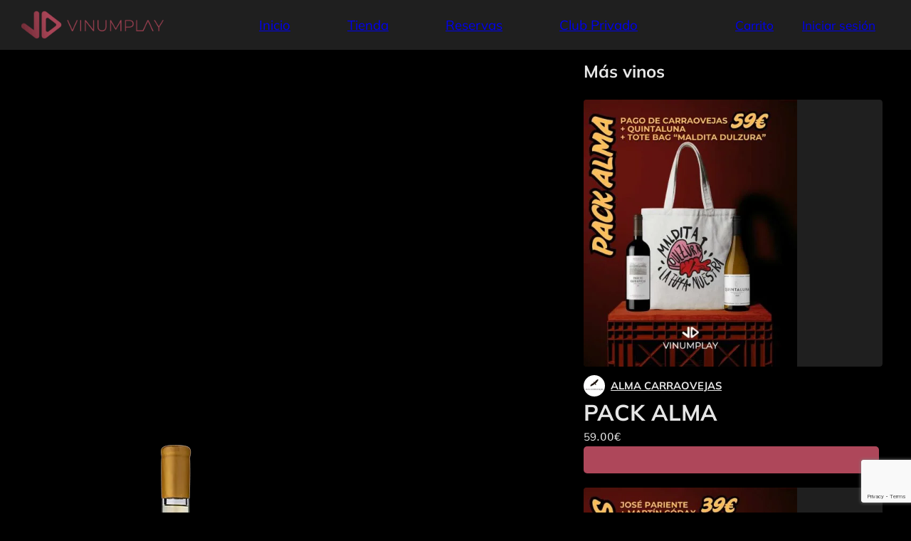

--- FILE ---
content_type: text/html; charset=UTF-8
request_url: https://vinumplay.com/producto/pandora-ovo-verdejo-2020/
body_size: 29800
content:
<!DOCTYPE html><html lang="es"><head><script data-no-optimize="1">var litespeed_docref=sessionStorage.getItem("litespeed_docref");litespeed_docref&&(Object.defineProperty(document,"referrer",{get:function(){return litespeed_docref}}),sessionStorage.removeItem("litespeed_docref"));</script> <meta charset="UTF-8"><meta name="viewport" content="width=device-width, initial-scale=1"><title>Pandora OVO Verdejo &#8211; VinumPlay</title><meta name='robots' content='max-image-preview:large' /><link rel='dns-prefetch' href='//player.vimeo.com' /><link rel='dns-prefetch' href='//kit.fontawesome.com' /><link rel='dns-prefetch' href='//www.google.com' /><link rel="alternate" type="application/rss+xml" title="VinumPlay &raquo; Feed" href="https://vinumplay.com/feed/" /><link rel="alternate" type="application/rss+xml" title="VinumPlay &raquo; Feed de los comentarios" href="https://vinumplay.com/comments/feed/" /><link rel="preload" href="https://vinumplay.com/wp-content/uploads/2022/09/VINUMPLAY_LOGO_1.webp" as="image" /><link rel="alternate" title="oEmbed (JSON)" type="application/json+oembed" href="https://vinumplay.com/wp-json/oembed/1.0/embed?url=https%3A%2F%2Fvinumplay.com%2Fproducto%2Fpandora-ovo-verdejo-2020%2F" /><link rel="alternate" title="oEmbed (XML)" type="text/xml+oembed" href="https://vinumplay.com/wp-json/oembed/1.0/embed?url=https%3A%2F%2Fvinumplay.com%2Fproducto%2Fpandora-ovo-verdejo-2020%2F&#038;format=xml" /><style id='wp-img-auto-sizes-contain-inline-css'>img:is([sizes=auto i],[sizes^="auto," i]){contain-intrinsic-size:3000px 1500px}
/*# sourceURL=wp-img-auto-sizes-contain-inline-css */</style><style id="litespeed-ccss">ul{box-sizing:border-box}:root{--wp--preset--font-size--normal:16px;--wp--preset--font-size--huge:42px}:root{--wp--preset--aspect-ratio--square:1;--wp--preset--aspect-ratio--4-3:4/3;--wp--preset--aspect-ratio--3-4:3/4;--wp--preset--aspect-ratio--3-2:3/2;--wp--preset--aspect-ratio--2-3:2/3;--wp--preset--aspect-ratio--16-9:16/9;--wp--preset--aspect-ratio--9-16:9/16;--wp--preset--color--black:#000;--wp--preset--color--cyan-bluish-gray:#abb8c3;--wp--preset--color--white:#fff;--wp--preset--color--pale-pink:#f78da7;--wp--preset--color--vivid-red:#cf2e2e;--wp--preset--color--luminous-vivid-orange:#ff6900;--wp--preset--color--luminous-vivid-amber:#fcb900;--wp--preset--color--light-green-cyan:#7bdcb5;--wp--preset--color--vivid-green-cyan:#00d084;--wp--preset--color--pale-cyan-blue:#8ed1fc;--wp--preset--color--vivid-cyan-blue:#0693e3;--wp--preset--color--vivid-purple:#9b51e0;--wp--preset--gradient--vivid-cyan-blue-to-vivid-purple:linear-gradient(135deg,rgba(6,147,227,1) 0%,#9b51e0 100%);--wp--preset--gradient--light-green-cyan-to-vivid-green-cyan:linear-gradient(135deg,#7adcb4 0%,#00d082 100%);--wp--preset--gradient--luminous-vivid-amber-to-luminous-vivid-orange:linear-gradient(135deg,rgba(252,185,0,1) 0%,rgba(255,105,0,1) 100%);--wp--preset--gradient--luminous-vivid-orange-to-vivid-red:linear-gradient(135deg,rgba(255,105,0,1) 0%,#cf2e2e 100%);--wp--preset--gradient--very-light-gray-to-cyan-bluish-gray:linear-gradient(135deg,#eee 0%,#a9b8c3 100%);--wp--preset--gradient--cool-to-warm-spectrum:linear-gradient(135deg,#4aeadc 0%,#9778d1 20%,#cf2aba 40%,#ee2c82 60%,#fb6962 80%,#fef84c 100%);--wp--preset--gradient--blush-light-purple:linear-gradient(135deg,#ffceec 0%,#9896f0 100%);--wp--preset--gradient--blush-bordeaux:linear-gradient(135deg,#fecda5 0%,#fe2d2d 50%,#6b003e 100%);--wp--preset--gradient--luminous-dusk:linear-gradient(135deg,#ffcb70 0%,#c751c0 50%,#4158d0 100%);--wp--preset--gradient--pale-ocean:linear-gradient(135deg,#fff5cb 0%,#b6e3d4 50%,#33a7b5 100%);--wp--preset--gradient--electric-grass:linear-gradient(135deg,#caf880 0%,#71ce7e 100%);--wp--preset--gradient--midnight:linear-gradient(135deg,#020381 0%,#2874fc 100%);--wp--preset--font-size--small:13px;--wp--preset--font-size--medium:20px;--wp--preset--font-size--large:36px;--wp--preset--font-size--x-large:42px;--wp--preset--font-family--inter:"Inter",sans-serif;--wp--preset--font-family--cardo:Cardo;--wp--preset--spacing--20:.44rem;--wp--preset--spacing--30:.67rem;--wp--preset--spacing--40:1rem;--wp--preset--spacing--50:1.5rem;--wp--preset--spacing--60:2.25rem;--wp--preset--spacing--70:3.38rem;--wp--preset--spacing--80:5.06rem;--wp--preset--shadow--natural:6px 6px 9px rgba(0,0,0,.2);--wp--preset--shadow--deep:12px 12px 50px rgba(0,0,0,.4);--wp--preset--shadow--sharp:6px 6px 0px rgba(0,0,0,.2);--wp--preset--shadow--outlined:6px 6px 0px -3px rgba(255,255,255,1),6px 6px rgba(0,0,0,1);--wp--preset--shadow--crisp:6px 6px 0px rgba(0,0,0,1)}html{min-height:100%!important;min-width:100%!important;display:flex;background:#000}body{min-height:100%!important;min-width:100%!important;display:flex;flex-direction:column;color:#e6e6e6!important}.d-none{display:none!important}p,span,a{font-family:Mulish-Regular!important;font-weight:400!important}h1,h2{font-family:Mulish-Bold!important;font-weight:400!important}strong{font-weight:400!important;font-family:Mulish-Bold!important}body *{scrollbar-color:#1f1f1f #ccc;scrollbar-width:thin}::-webkit-scrollbar-track{border-radius:10px;background-color:#1f1f1f}::-webkit-scrollbar{width:12px;background-color:#1f1f1f}::-webkit-scrollbar-thumb{border-radius:10px;background-color:#ccc}.vinumplay-main-header-container{position:fixed;width:100%;background-color:#1f1f1f;align-items:center!important;padding:5px 50px 5px 30px;height:70px;z-index:101;display:flex}.vinumplay-main-header-container-mobile{display:none}.vinumplay-main-header-logo{flex:1}.vinumplay-main-header-logo img{width:200px!important;height:auto}.vinumplay-main-header-menu{display:flex;flex-wrap:wrap}.vinumplay-main-header-menu .vinumplay-main-header-menu-item{margin:0 40px}.vinumplay-main-header-menu .vinumplay-main-header-menu-item a{font-size:14pt}.vinumplay-main-header-buttons{display:flex;flex:1;justify-content:flex-end}.vinumplay-main-header-button{font-size:16pt;display:flex;flex-direction:row!important;white-space:nowrap!important;flex-wrap:nowrap!important;margin-left:30px;align-items:center}.vinumplay-main-header-button.login{font-size:16.5pt;display:flex;align-items:center}.vinumplay-cart-icon{position:relative}.vinumplay-cart-icon .cart-items-number{width:19px;height:19px;background-color:#ae475a;color:#e6e6e6;border-radius:100px;font-size:8pt;display:inline-flex;align-items:center;justify-content:center;position:absolute;left:15px;top:-5px;padding-right:1px;font-family:'Mulish-Bold';padding-top:1px}.vinumplay-main-header-button-text{margin-left:10px;line-height:29px;font-size:13pt}main#brx-content{padding:20px 40px;align-items:unset!important;background-color:#000;margin-top:70px;flex-grow:1}.vinumplay-product-buttons-container .vinumplay-pause-watch-tasting{margin:0;padding:0 5px!important;width:45px;font-size:16pt!important;line-height:13px;text-transform:uppercase!important;height:30px!important;display:flex;justify-content:center}.vinumplay-button{border:none!important;border-radius:5px!important;background-color:#ae475a!important;color:#e6e6e6!important;padding:0 20px!important;height:38px!important;text-transform:none!important;font-family:Mulish-Regular!important;font-size:12pt!important;font-weight:400!important;align-items:center;display:flex;margin-right:5px}.vinumplay-service-container{display:flex;flex-wrap:wrap}.vinumplay-service-container.product{width:100%}.vinumplay_service_logo_container{margin-right:20px}.vinumplay-service-header-container{display:flex;flex-wrap:nowrap;flex-direction:column;align-items:flex-start}.vinumplay-service-header-container .vinumplay-service-header-title-container{display:flex;flex-direction:column;justify-content:center}.vinumplay-service-header-container .vinumplay-service-header-price-container{display:flex;flex-direction:column}.vinumplay-service-header-container .price{text-align:right;display:flex;flex-wrap:nowrap;align-items:center}.vinumplay-service-header-container .price span.amount{margin-left:10px;font-size:18pt;font-family:Mulish-Bold!important;color:#e6e6e6}.vinumplay-service-header{width:100%;display:flex;justify-content:space-between}main .vinumplay-service-header .vinumplay-service-header-title{font-size:24px;color:#e6e6e6}main .vinumplay-service-header .vinumplay-service-header-subtitle{font-size:12pt!important;color:#d0d0d0!important;font-family:Mulish-Light!important}.vinumplay-service-header-top{width:100%;display:flex!important;align-items:center!important;flex-direction:row!important}.vinumplay-service-container .vinumplay-section-title{color:#e6e6e6;font-size:18pt;margin-bottom:40px;line-height:20px}main .vinumplay-service-container .vinumplay-card-list.product.landscape{grid-template-columns:repeat(auto-fill,460px)!important;justify-content:flex-start!important}main .vinumplay-service-container .vinumplay-card-list.product.landscape li{padding:0 20px!important;margin-bottom:20px!important;height:unset!important;margin-bottom:20px}.vinumplay-service-container .products.product li.product .vinumplay-card.landscape{height:unset!important}.vinumplay-service-body-container{margin-top:30px}.vinumplay-tag-container{display:flex;overflow-x:auto}.vinumplay-tag-container{margin:10px 200px 20px 100px;flex-wrap:wrap}.vinumplay_service_description{color:#e6e6e6!important;margin-bottom:50px}.vinumplay-service-video-left{padding:0 40px 20px 70px!important;flex:70!important;margin-right:40px}.vinumplay-service-video-left .vinumplay-card-video-container{border-radius:4px;overflow:hidden}.vinumplay-service-video-left .vinumplay-card-video-container .main-video{width:100%;height:37.2vw;border-radius:4px}main .vinumplay-card-list.product.landscape{display:grid;grid-template-columns:repeat(auto-fill,290px);margin:-10px -20px 20px;justify-content:center!important;padding-left:0!important}main .vinumplay-card-list.landscape:before{display:none!important}main .vinumplay-services-section{margin-bottom:60px}main .products.product:not(.portrait) li.product{width:100%!important;list-style:none outside;display:flex;flex-direction:column;margin:0;padding:40px;height:478px;border-radius:2px}main .products.product li.product .vinumplay-card.landscape{height:350px}main .products.product li.product .vinumplay-card .woocommerce-LoopProduct-link{position:relative;overflow:hidden;border-radius:4px;display:block}main .products.product li.product .vinumplay-card .woocommerce-LoopProduct-link .iframe-container{display:flex;justify-content:center;overflow:hidden}main .products.product li.product .vinumplay-card .woocommerce-LoopProduct-link iframe{position:absolute;top:-4px;width:495px;height:103%;max-width:unset!important}main .vinumplay-card .iframe-overlay{position:absolute;left:0;top:0;width:100%;height:100%;z-index:1}main .products.product li.product .vinumplay-card .vinumplay_list_image_container{background-color:#1f1f1f;border-radius:4px}main .products.product li.product .vinumplay-card .vinumplay-card-body-top{display:flex;align-items:center;margin-top:12px;min-height:30px}main .products.product li.product .vinumplay-card .vinumplay-card-body-top .company_logo{margin-right:8px}main .products.product li.product .vinumplay-card .vinumplay-card-body-top .company_logo img{width:30px;min-height:30px;min-width:30px;border-radius:100%;border:none;margin:0}main .products.product li.product .vinumplay-card .vinumplay-card-body-top .company_logo>a{display:flex;align-items:center}main .products.product li.product .vinumplay-card .vinumplay-card-body-top .company_title{color:#e6e6e6;font-size:11pt;white-space:nowrap;overflow:hidden;text-overflow:ellipsis;font-family:'Mulish-Bold'!important}.vinumplay-card-list-container{width:100%}.woocommerce div.product p.stock:not(.out-of-stock){display:none}.vinumplay-card-video-container{width:100%}.vinumplay-card-video-container iframe{border-radius:4px}.vinumplay-service-body-container{width:100%}main .vinumplay-service-header-title{font-family:Mulish-Bold!important;margin-bottom:12px;line-height:1;margin-top:-4px}main .vinumplay-service-header-subtitle{font-size:12pt!important;color:#d0d0d0!important}.vinumplay-service-header-price-container{display:flex;align-items:flex-end!important}#moove_gdpr_cookie_info_bar.moove-gdpr-dark-scheme{border-top:none!important}.moove-gdpr-button-holder button{border:none!important;border-radius:8px!important;background-color:#ae475a!important;color:#fff!important;padding:0 20px!important;height:38px!important;text-transform:none!important;font-family:Mulish-Regular!important;font-size:12pt!important;font-weight:400!important;align-items:center}main .vinumplay-card-list.landscape{display:grid;grid-template-columns:repeat(auto-fill,460px);margin:-10px -20px 20px;justify-content:space-between!important;padding-left:0!important}.vinumplay-notice.fixed{position:relative}main .woocommerce-notices-wrapper{width:100%!important}.ctc-analytics.ctc_cta.ctc_cta_stick.ht-ctc-cta{padding:4px 15px!important;font-size:14pt!important;border-radius:4px!important;margin:0 15px;font-family:'Mulish-Bold'!IMPORTANT}.ht-ctc.ht-ctc-chat{background:#333!important;padding:21.5px;border-radius:8px;bottom:255px!important;right:19px!important}@media (max-width:648px){main#brx-content{margin-top:45px}.ht-ctc.ht-ctc-chat{left:10px!important;right:unset!important}.vinumplay-main-header-container{display:none}.vinumplay-main-header-container-mobile{position:fixed;width:100%;background-color:#1f1f1f;align-items:center!important;padding:5px 30px 5px 10px;height:45px;z-index:101;display:flex}.vinumplay-main-header-container-mobile .vinumplay-main-header-logo img{width:135px!important;height:auto}.vinumplay-main-header-container-mobile .vinumplay-main-header-buttons{margin-bottom:-8px}.vinumplay-main-header-container-mobile .vinumplay-main-header-menu{position:fixed;bottom:0;left:0;width:100%;background-color:#1f1f1f;padding:10px 10px 5px;display:flex;flex-wrap:wrap;justify-content:space-between}.vinumplay-main-header-menu .vinumplay-main-header-menu-item a{display:flex;justify-content:center;flex-direction:column}.vinumplay-main-header-menu .vinumplay-main-header-menu-item a .icon{font-size:14pt;text-align:center;line-height:24px}.vinumplay-main-header-menu .vinumplay-main-header-menu-item a .title{font-size:9pt}.vinumplay-main-header-menu .vinumplay-main-header-menu-item{margin:0;width:76px;text-align:center}.vinumplay-cart-icon .cart-items-number{width:16px;height:16px;font-size:7pt}.vinumplay-main-header-button-text{font-size:10pt}.vinumplay-main-header-button{font-size:13pt}.vinumplay-main-header-button.login{font-size:13.5pt;margin-bottom:2px}.vinumplay-service-video-left .vinumplay-card-video-container .main-video{width:100%;height:51.2vw;border-radius:4px}.vinumplay-service-video-left{padding:0!important;flex:1!important;margin-right:0}.vinumplay-tag-container{margin:20px 0}}@media (max-width:480px){.ht-ctc.ht-ctc-chat{background:#333!important;padding:8px;border-radius:200px;bottom:135px!important;right:unset!important}main .vinumplay-card-list.landscape{display:grid;grid-template-columns:repeat(auto-fill,calc(100%))!important;margin:0!important;justify-content:space-between!important;padding-left:0!important}main .vinumplay-service-container .vinumplay-card-list.product.landscape{grid-template-columns:repeat(auto-fill,calc(100%))!important}main .products li.product .vinumplay-card.landscape{*height:200px}main#brx-content{padding:0 10px}.vinumplay-service-video-left{padding:10px!important}.vinumplay-main-header-button{margin-left:17px}main .vinumplay-service-header-title{line-height:1.2}.vinumplay-service-header-price-container{align-items:flex-start!important}.vinumplay-services-section{padding:0!important}.vinumplay-services-section{margin-bottom:20px!important}.vinumplay-service-video-left{margin-right:0}.vinumplay-service-container{flex-direction:column}.vinumplay-service-header{flex-wrap:wrap}main .vinumplay-service-header>div{flex-wrap:wrap;width:100%;flex-direction:row;align-items:center!important;justify-content:space-between}main .vinumplay-service-header-price-container{margin-top:15px}.vinumplay-service-header-title-container{padding-top:10px}.vinumplay-service-header-container .price span.amount{margin-left:0;font-size:14pt}.vinumplay-tag-container{margin:20px 0}.vinumplay-service-header-container .vinumplay-service-header-price-container{margin-left:-92px;width:calc(100% + 92px)!important}.vinumplay_service_logo_container{margin-bottom:44px;margin-right:12px}main .vinumplay-service-header .vinumplay-service-header-subtitle{text-overflow:ellipsis;overflow:hidden;display:-webkit-box!important;-webkit-line-clamp:1;-webkit-box-orient:vertical}.vinumplay-service-body-container{margin-top:10px}.vinumplay-card-video-container{width:unset;margin:-10px -20px 0}.vinumplay-main-header-button-text{display:none}main .products.product li.product .vinumplay-card .vinumplay-card-body-top{margin-top:20px}.vinumplay-service-video-left .vinumplay-card-video-container{border-radius:0}.vinumplay-service-video-left .vinumplay-card-video-container .main-video{width:100%;height:55.2vw;border-radius:0}}button.pswp__button{box-shadow:none!important;background-image:url(/wp-content/plugins/woocommerce/assets/css/photoswipe/default-skin/default-skin.png)!important}button.pswp__button,button.pswp__button--arrow--left:before,button.pswp__button--arrow--right:before{background-color:transparent!important}button.pswp__button--arrow--left,button.pswp__button--arrow--right{background-image:none!important}.pswp{display:none;position:absolute;width:100%;height:100%;left:0;top:0;overflow:hidden;-ms-touch-action:none;touch-action:none;z-index:1500;-webkit-text-size-adjust:100%;-webkit-backface-visibility:hidden;outline:0}.pswp *{-webkit-box-sizing:border-box;box-sizing:border-box}.pswp__bg{position:absolute;left:0;top:0;width:100%;height:100%;background:#000;opacity:0;-webkit-transform:translateZ(0);transform:translateZ(0);-webkit-backface-visibility:hidden;will-change:opacity}.pswp__scroll-wrap{position:absolute;left:0;top:0;width:100%;height:100%;overflow:hidden}.pswp__container{-ms-touch-action:none;touch-action:none;position:absolute;left:0;right:0;top:0;bottom:0}.pswp__container{-webkit-touch-callout:none}.pswp__bg{will-change:opacity}.pswp__container{-webkit-backface-visibility:hidden}.pswp__item{position:absolute;left:0;right:0;top:0;bottom:0;overflow:hidden}.pswp__button{width:44px;height:44px;position:relative;background:0 0;overflow:visible;-webkit-appearance:none;display:block;border:0;padding:0;margin:0;float:right;opacity:.75;-webkit-box-shadow:none;box-shadow:none}.pswp__button::-moz-focus-inner{padding:0;border:0}.pswp__button,.pswp__button--arrow--left:before,.pswp__button--arrow--right:before{background:url(/wp-content/plugins/woocommerce/assets/css/photoswipe/default-skin/default-skin.png) 0 0 no-repeat;background-size:264px 88px;width:44px;height:44px}.pswp__button--close{background-position:0 -44px}.pswp__button--share{background-position:-44px -44px}.pswp__button--fs{display:none}.pswp__button--zoom{display:none;background-position:-88px 0}.pswp__button--arrow--left,.pswp__button--arrow--right{background:0 0;top:50%;margin-top:-50px;width:70px;height:100px;position:absolute}.pswp__button--arrow--left{left:0}.pswp__button--arrow--right{right:0}.pswp__button--arrow--left:before,.pswp__button--arrow--right:before{content:'';top:35px;background-color:rgba(0,0,0,.3);height:30px;width:32px;position:absolute}.pswp__button--arrow--left:before{left:6px;background-position:-138px -44px}.pswp__button--arrow--right:before{right:6px;background-position:-94px -44px}.pswp__share-modal{display:block;background:rgba(0,0,0,.5);width:100%;height:100%;top:0;left:0;padding:10px;position:absolute;z-index:1600;opacity:0;-webkit-backface-visibility:hidden;will-change:opacity}.pswp__share-modal--hidden{display:none}.pswp__share-tooltip{z-index:1620;position:absolute;background:#fff;top:56px;border-radius:2px;display:block;width:auto;right:44px;-webkit-box-shadow:0 2px 5px rgba(0,0,0,.25);box-shadow:0 2px 5px rgba(0,0,0,.25);-webkit-transform:translateY(6px);-ms-transform:translateY(6px);transform:translateY(6px);-webkit-backface-visibility:hidden;will-change:transform}.pswp__counter{position:absolute;left:0;top:0;height:44px;font-size:13px;line-height:44px;color:#fff;opacity:.75;padding:0 10px}.pswp__caption{position:absolute;left:0;bottom:0;width:100%;min-height:44px}.pswp__caption__center{text-align:left;max-width:420px;margin:0 auto;font-size:13px;padding:10px;line-height:20px;color:#ccc}.pswp__preloader{width:44px;height:44px;position:absolute;top:0;left:50%;margin-left:-22px;opacity:0;will-change:opacity;direction:ltr}.pswp__preloader__icn{width:20px;height:20px;margin:12px}@media screen and (max-width:1024px){.pswp__preloader{position:relative;left:auto;top:auto;margin:0;float:right}}.pswp__ui{-webkit-font-smoothing:auto;visibility:visible;opacity:1;z-index:1550}.pswp__top-bar{position:absolute;left:0;top:0;height:44px;width:100%}.pswp__caption,.pswp__top-bar{-webkit-backface-visibility:hidden;will-change:opacity}.pswp__caption,.pswp__top-bar{background-color:rgba(0,0,0,.5)}.pswp__ui--hidden .pswp__button--arrow--left,.pswp__ui--hidden .pswp__button--arrow--right,.pswp__ui--hidden .pswp__caption,.pswp__ui--hidden .pswp__top-bar{opacity:.001}:root{--bricks-vh:1vh;--bricks-color-primary:#ffd64f;--bricks-color-secondary:#fc5778;--bricks-text-dark:#212121;--bricks-text-medium:#616161;--bricks-text-light:#9e9e9e;--bricks-text-info:#00b0f4;--bricks-text-success:#11b76b;--bricks-text-warning:#ffa100;--bricks-text-danger:#fa4362;--bricks-bg-info:#e5f3ff;--bricks-bg-success:#e6f6ed;--bricks-bg-warning:#fff2d7;--bricks-bg-danger:#ffe6ec;--bricks-bg-dark:#263238;--bricks-bg-light:#f5f6f7;--bricks-border-color:#dddedf;--bricks-border-radius:4px;--bricks-tooltip-bg:#23282d;--bricks-tooltip-text:#eaecef}html{-ms-text-size-adjust:100%;-webkit-text-size-adjust:100%;line-height:1.15}body{margin:0}aside,header,main{display:block}img{border-style:none}button,input{font-family:sans-serif;font-size:100%;line-height:1.15;margin:0}button,input{overflow:visible}button{text-transform:none}button{-webkit-appearance:button}button::-moz-focus-inner{border-style:none;padding:0}button:-moz-focusring{outline:1px dotted ButtonText}[type=checkbox]{box-sizing:border-box;padding:0}::-webkit-file-upload-button{-webkit-appearance:button;font:inherit}.brxe-container{align-items:flex-start;display:flex;flex-direction:column;margin-left:auto;margin-right:auto;width:1100px}@media (max-width:767px){.brxe-container{flex-wrap:wrap}}[class*=brxe-]{max-width:100%}html{box-sizing:border-box;font-size:62.5%;height:100%}*,:after,:before{box-sizing:border-box;outline:none}*{border-color:var(--bricks-border-color)}body{-webkit-font-smoothing:antialiased;-moz-osx-font-smoothing:grayscale;word-wrap:break-word;background-color:#fff;background-position:50%;color:#363636;font-family:-apple-system,"system-ui",Segoe UI,roboto,helvetica,arial,sans-serif,Apple Color Emoji,Segoe UI Emoji,Segoe UI Symbol;font-size:15px;line-height:1.7}.brx-body{display:flex;flex-direction:column;margin:0 auto;width:100%}h1,h2{margin:0;text-rendering:optimizelegibility}h1{font-size:2.4em}h1,h2{line-height:1.4}h2{font-size:2.1em}img{height:auto;max-width:100%;outline:none;vertical-align:middle}iframe{max-width:100%}button{border:none;outline:none;padding:0}label{color:var(--bricks-text-light);display:block;font-weight:400;margin-bottom:5px}button,input{font-family:inherit;text-align:inherit}input:not([type=submit]){border-style:solid;border-width:1px;box-shadow:none;color:currentcolor;font-size:inherit;line-height:40px;outline:none;padding:0 12px;width:100%}input[type=checkbox]{width:auto}::placeholder{color:var(--bricks-border-color)}.skip-link{background:#000;border-bottom-right-radius:8px;color:#fff;font-weight:700;left:0;padding:5px 10px;position:fixed;top:0;transform:translateY(-102%);z-index:9999}#brx-content{flex:1;position:relative;width:100%}#brx-header{background-position:50%;background-size:cover;position:relative;width:100%}:root{--bricks-woo-input-height:40px}.woocommerce{width:100%}.woocommerce-notices-wrapper{display:flex;flex-direction:column;gap:15px}.woocommerce-notices-wrapper:empty{display:none}.products .product{position:relative}.single-product .product{display:flex;flex-wrap:wrap;position:relative}.gdpr_lightbox-hide{display:none}#moove_gdpr_cookie_info_bar .moove-gdpr-cookie-notice button.change-settings-button{padding:0;display:inline-block;border:none;box-shadow:none;background-color:transparent;color:inherit;text-decoration:underline;font-size:inherit;text-transform:inherit;font-weight:inherit;letter-spacing:inherit;line-height:inherit}#moove_gdpr_cookie_info_bar .gdpr-fbo-0{-ms-flex-order:1;order:1}.gdpr-sr-only{position:absolute;width:1px;height:1px;padding:0;margin:-1px;overflow:hidden;clip:rect(0,0,0,0);white-space:nowrap;border:0}#moove_gdpr_cookie_info_bar{content-visibility:auto}#moove_gdpr_cookie_info_bar .moove-gdpr-button-holder{display:-ms-flexbox;display:flex;-ms-flex-align:center;align-items:center}#moove_gdpr_cookie_modal .cookie-switch .cookie-slider{overflow:visible;box-shadow:1px 1px transparent}#moove_gdpr_cookie_modal{margin:0 auto;margin-top:0;min-height:60vh;font-family:Nunito,sans-serif;content-visibility:hidden}#moove_gdpr_cookie_modal span.tab-title{display:block}#moove_gdpr_cookie_modal button{letter-spacing:0;outline:none}#moove_gdpr_cookie_modal *{-webkit-font-smoothing:antialiased;-moz-osx-font-smoothing:grayscale;font-family:inherit}#moove_gdpr_cookie_modal .cookie-switch{position:relative;display:inline-block;width:50px;height:30px;padding:0}#moove_gdpr_cookie_modal .cookie-switch input{display:none}#moove_gdpr_cookie_modal .cookie-switch .cookie-slider{position:absolute;top:0;left:0;right:0;bottom:0;background-color:red;margin:0;padding:0}#moove_gdpr_cookie_modal .cookie-switch .cookie-slider:before{position:absolute;content:"";height:26px;width:26px;left:1px;bottom:1px;border:1px solid #f2f2f2;border-radius:50%;background-color:#fff;box-shadow:0 5px 15px 0 rgba(0,0,0,.25);display:block;box-sizing:content-box}#moove_gdpr_cookie_modal .cookie-switch .cookie-slider:after{content:attr(data-text-disabled);position:absolute;top:0;left:60px;font-weight:700;font-size:16px;line-height:30px;color:red;display:block;white-space:nowrap}#moove_gdpr_cookie_modal .cookie-switch .cookie-slider.cookie-round{border-radius:34px}#moove_gdpr_cookie_modal .cookie-switch .cookie-slider.cookie-round:before{border-radius:50%}#moove_gdpr_cookie_modal a,#moove_gdpr_cookie_modal button{outline:none;box-shadow:none;text-shadow:none}#moove_gdpr_cookie_modal .moove-gdpr-modal-content{color:#000;background-color:#fff;width:900px;width:80vw;max-width:1170px;min-height:600px;border-radius:10px;position:relative;margin:0 auto}#moove_gdpr_cookie_modal .moove-gdpr-modal-content .gdpr-cc-form-fieldset{background-color:transparent}#moove_gdpr_cookie_modal .moove-gdpr-modal-content.logo-position-left .moove-gdpr-company-logo-holder{text-align:left}#moove_gdpr_cookie_modal .moove-gdpr-modal-content.moove_gdpr_modal_theme_v1 .main-modal-content{display:-ms-flexbox;display:flex;-ms-flex-flow:column;flex-flow:column;height:100%}#moove_gdpr_cookie_modal .moove-gdpr-modal-content.moove_gdpr_modal_theme_v1 .moove-gdpr-modal-footer-content .moove-gdpr-button-holder button.mgbutton{margin:2px}#moove_gdpr_cookie_modal .moove-gdpr-modal-content .moove-gdpr-modal-close{position:absolute;text-decoration:none;top:-30px;right:-30px;display:block;width:60px;height:60px;line-height:60px;text-align:center;border-radius:50%;background:0 0;padding:0;z-index:99;margin:0;outline:none;box-shadow:none;border:none}#moove_gdpr_cookie_modal .moove-gdpr-modal-content .moove-gdpr-modal-close span.gdpr-icon{display:block;width:60px;height:60px;line-height:60px;font-size:48px;background-color:#0c4da2;border:1px solid #0c4da2;color:#fff;border-radius:50%}#moove_gdpr_cookie_modal .moove-gdpr-modal-content .moove-gdpr-company-logo-holder{padding:0;margin-bottom:30px}#moove_gdpr_cookie_modal .moove-gdpr-modal-content .moove-gdpr-company-logo-holder img{max-height:75px;max-width:70%;width:auto;display:inline-block}#moove_gdpr_cookie_modal .moove-gdpr-modal-content .moove-gdpr-tab-main span.tab-title{font-weight:700;font-size:28px;line-height:1.2;margin:0;padding:0;color:#000;margin-bottom:25px}#moove_gdpr_cookie_modal .moove-gdpr-modal-content .moove-gdpr-tab-main .moove-gdpr-tab-main-content{display:-ms-flexbox;display:flex;-ms-flex-flow:column;flex-flow:column;max-height:calc(100% - 155px);overflow-y:auto;padding-right:20px;padding-bottom:15px}#moove_gdpr_cookie_modal .moove-gdpr-modal-content .moove-gdpr-tab-main .moove-gdpr-tab-main-content p{font-weight:400;font-size:16px;line-height:1.4;margin-bottom:18px;margin-top:0;padding:0;color:#000}#moove_gdpr_cookie_modal .moove-gdpr-modal-content .moove-gdpr-tab-main .moove-gdpr-status-bar{padding:5px;margin-right:10px;margin-bottom:15px}#moove_gdpr_cookie_modal .moove-gdpr-modal-content .moove-gdpr-tab-main .moove-gdpr-status-bar .gdpr-cc-form-wrap,#moove_gdpr_cookie_modal .moove-gdpr-modal-content .moove-gdpr-tab-main .moove-gdpr-status-bar .gdpr-cc-form-wrap .gdpr-cc-form-fieldset{border:none;padding:0;margin:0;box-shadow:none}#moove_gdpr_cookie_modal .moove-gdpr-modal-content .moove-gdpr-modal-footer-content{display:-ms-flexbox;display:flex;-ms-flex-align:center;align-items:center;height:130px;position:absolute;left:0;bottom:0;width:100%;background-color:#f1f1f1;z-index:15;border-radius:5px}#moove_gdpr_cookie_modal .moove-gdpr-modal-content .moove-gdpr-modal-footer-content:before{content:"";position:absolute;bottom:130px;left:60px;right:60px;height:1px;display:block;background-color:#c9c8c8}#moove_gdpr_cookie_modal .moove-gdpr-modal-content .moove-gdpr-modal-footer-content .moove-gdpr-button-holder{width:calc(100% + 16px);display:-ms-flexbox;display:flex;padding:0 60px;-ms-flex-pack:justify;justify-content:space-between;margin:0 -2px;-ms-flex-wrap:wrap;flex-wrap:wrap}#moove_gdpr_cookie_modal .moove-gdpr-modal-content .moove-gdpr-modal-footer-content .moove-gdpr-button-holder button.mgbutton{margin:8px;text-decoration:none;border-radius:150px;color:#fff;padding:15px 10px;border:1px solid transparent;min-width:160px;text-align:center;text-transform:none;letter-spacing:0;font-weight:700;font-size:14px;line-height:20px}#moove_gdpr_cookie_modal .moove-gdpr-modal-content .moove-gdpr-modal-footer-content .moove-gdpr-button-holder button.mgbutton.moove-gdpr-modal-save-settings{color:#fff;display:none}#moove_gdpr_cookie_modal .moove-gdpr-modal-content .moove-gdpr-modal-left-content{width:40%;display:inline-block;float:left;padding:40px 60px;position:absolute;height:100%;top:0;box-shadow:0 0 30px 0 rgba(35,35,35,.1);background:#fff;z-index:10;left:0;border-top-left-radius:5px;border-bottom-left-radius:5px}#moove_gdpr_cookie_modal .moove-gdpr-modal-content .moove-gdpr-modal-left-content .moove-gdpr-branding-cnt{position:absolute;bottom:0;padding-bottom:30px;left:60px;right:60px}#moove_gdpr_cookie_modal .moove-gdpr-modal-content .moove-gdpr-modal-left-content .moove-gdpr-branding-cnt a{color:#000;font-weight:700;font-size:13px;letter-spacing:-.3px;padding:20px 0;position:relative;top:10px;text-decoration:none;display:block}#moove_gdpr_cookie_modal .moove-gdpr-modal-content .moove-gdpr-modal-left-content .moove-gdpr-branding-cnt a span{display:inline-block;text-decoration:underline}#moove_gdpr_cookie_modal .moove-gdpr-modal-content .moove-gdpr-modal-left-content #moove-gdpr-menu{padding:0;list-style:none;margin:0;z-index:12}#moove_gdpr_cookie_modal .moove-gdpr-modal-content .moove-gdpr-modal-left-content #moove-gdpr-menu li{margin:0;padding:0;list-style:none;margin-bottom:15px}#moove_gdpr_cookie_modal .moove-gdpr-modal-content .moove-gdpr-modal-left-content #moove-gdpr-menu li.menu-item-selected button{background-color:#fff;border-color:#f1f1f1;color:#000}#moove_gdpr_cookie_modal .moove-gdpr-modal-content .moove-gdpr-modal-left-content #moove-gdpr-menu li button{display:-ms-flexbox;display:flex;-ms-flex-align:center;align-items:center;font-weight:800;font-size:14px;text-decoration:none;text-transform:uppercase;background-color:#f1f1f1;border:1px solid #f1f1f1;line-height:1.1;padding:13px 20px;color:#0c4da2;width:100%;border-radius:5px;text-align:left;white-space:normal}#moove_gdpr_cookie_modal .moove-gdpr-modal-content .moove-gdpr-modal-left-content #moove-gdpr-menu li button span.gdpr-nav-tab-title{display:-ms-inline-flexbox;display:inline-flex;-ms-flex-align:center;align-items:center;width:calc(100% - 40px)}#moove_gdpr_cookie_modal .moove-gdpr-modal-content .moove-gdpr-modal-right-content{width:60%;display:inline-block;float:right;padding:40px 60px;position:absolute;top:0;height:auto;right:0;background-color:#f1f1f1;border-top-right-radius:5px;border-bottom-right-radius:5px}#moove_gdpr_cookie_modal .moove-gdpr-modal-content .moove-gdpr-tab-main .moove-gdpr-status-bar:after,.moove-clearfix:after{content:"";display:table;clear:both}#moove_gdpr_cookie_info_bar{position:fixed;bottom:0;left:0;width:100%;min-height:60px;max-height:400px;color:#fff;z-index:9900;background-color:#202020;border-top:1px solid #fff;font-family:Nunito,sans-serif}#moove_gdpr_cookie_info_bar *{font-family:inherit;-webkit-font-smoothing:antialiased;-moz-osx-font-smoothing:grayscale}#moove_gdpr_cookie_info_bar.moove-gdpr-info-bar-hidden{bottom:-400px}#moove_gdpr_cookie_info_bar.moove-gdpr-align-center{text-align:center}#moove_gdpr_cookie_info_bar.moove-gdpr-dark-scheme{background-color:#202020;border-top:1px solid #fff}#moove_gdpr_cookie_info_bar.moove-gdpr-dark-scheme .moove-gdpr-info-bar-container .moove-gdpr-info-bar-content p,#moove_gdpr_cookie_info_bar.moove-gdpr-dark-scheme p{color:#fff}#moove_gdpr_cookie_info_bar.moove-gdpr-dark-scheme .moove-gdpr-info-bar-container .moove-gdpr-info-bar-content button{text-decoration:underline;outline:none}#moove_gdpr_cookie_info_bar .moove-gdpr-info-bar-container{padding:10px 40px;position:static;display:inline-block}#moove_gdpr_cookie_info_bar .moove-gdpr-info-bar-container .moove-gdpr-info-bar-content{padding-left:30px;padding-right:30px;text-align:left;display:-ms-flexbox;display:flex;-ms-flex-align:center;align-items:center;width:100%}#moove_gdpr_cookie_info_bar .moove-gdpr-info-bar-container .moove-gdpr-info-bar-content p{margin:0;font-size:14px;line-height:18px;font-weight:700;padding-bottom:0;color:#fff}#moove_gdpr_cookie_info_bar .moove-gdpr-info-bar-container .moove-gdpr-info-bar-content button.mgbutton{font-size:14px;line-height:20px;color:#fff;font-weight:700;text-decoration:none;border-radius:150px;padding:8px 30px;border:none;display:inline-block;margin:3px 4px;white-space:nowrap;text-transform:none;letter-spacing:0}#moove_gdpr_cookie_info_bar .moove-gdpr-info-bar-container .moove-gdpr-info-bar-content .moove-gdpr-button-holder{padding-left:15px;padding-left:3vw}#moove_gdpr_cookie_info_bar *{box-sizing:border-box}@media (max-width:767px){#moove_gdpr_cookie_modal .moove-gdpr-modal-content .moove-gdpr-modal-left-content .moove-gdpr-branding-cnt a{font-size:10px;line-height:1.2}.gdpr-icon.moovegdpr-arrow-close:after,.gdpr-icon.moovegdpr-arrow-close:before{height:14px;top:calc(50% - 7px)}#moove_gdpr_cookie_info_bar .moove-gdpr-button-holder{-ms-flex-wrap:wrap;flex-wrap:wrap}#moove_gdpr_cookie_modal .moove-gdpr-modal-content{width:calc(100vw - 50px)}#moove_gdpr_cookie_modal .cookie-switch{width:40px;height:24px}#moove_gdpr_cookie_modal .cookie-switch .cookie-slider:before{height:20px;width:20px}#moove_gdpr_cookie_modal .moove-gdpr-modal-content.moove_gdpr_modal_theme_v1 .moove-gdpr-tab-main .moove-gdpr-tab-main-content{max-height:auto}#moove_gdpr_cookie_modal .moove-gdpr-modal-content{max-height:500px;max-height:90vh;min-height:auto}#moove_gdpr_cookie_modal .moove-gdpr-modal-content .cookie-switch .cookie-slider:after{font-weight:800;font-size:12px;line-height:30px;min-width:130px}#moove_gdpr_cookie_modal .moove-gdpr-modal-content .moove-gdpr-modal-close{position:absolute;top:-15px;right:-15px;display:block;width:30px;height:30px;line-height:30px;text-decoration:none}#moove_gdpr_cookie_modal .moove-gdpr-modal-content .moove-gdpr-modal-close span.gdpr-icon{width:30px;height:30px;line-height:30px;font-size:30px}#moove_gdpr_cookie_modal .moove-gdpr-modal-content .moove-gdpr-company-logo-holder{margin-bottom:15px}#moove_gdpr_cookie_modal .moove-gdpr-modal-content .moove-gdpr-modal-left-content{padding:10px;padding-top:30px;position:relative;top:0;left:0;text-align:center;min-height:140px;border-radius:0;border-top-left-radius:5px;border-top-right-radius:5px}#moove_gdpr_cookie_modal .moove-gdpr-modal-content .moove-gdpr-modal-left-content #moove-gdpr-menu{display:-ms-flexbox;display:flex;margin:0 -3px;-ms-flex-wrap:wrap;flex-wrap:wrap}#moove_gdpr_cookie_modal .moove-gdpr-modal-content .moove-gdpr-modal-left-content #moove-gdpr-menu li{list-style:none;margin-bottom:20px;display:-ms-inline-flexbox;display:inline-flex;margin:3px;-ms-flex:1;flex:1}#moove_gdpr_cookie_modal .moove-gdpr-modal-content .moove-gdpr-modal-left-content #moove-gdpr-menu li button{padding:5px}#moove_gdpr_cookie_modal .moove-gdpr-modal-content .moove-gdpr-modal-left-content #moove-gdpr-menu li button span.gdpr-nav-tab-title{font-size:8px;line-height:1.2}#moove_gdpr_cookie_modal .moove-gdpr-modal-content .moove-gdpr-modal-left-content .moove-gdpr-branding-cnt{top:3px;right:3px;left:auto;padding:0;bottom:auto;transform:scale(.8)}#moove_gdpr_cookie_modal .moove-gdpr-modal-content .moove-gdpr-modal-left-content .moove-gdpr-branding-cnt a{text-align:right}#moove_gdpr_cookie_modal .moove-gdpr-modal-content .moove-gdpr-modal-left-content .moove-gdpr-branding-cnt a span{display:block}#moove_gdpr_cookie_modal .moove-gdpr-modal-content .moove-gdpr-modal-right-content{width:100%;position:relative;padding:15px 10px;border-radius:0;border-bottom-left-radius:5px;border-bottom-right-radius:5px}#moove_gdpr_cookie_modal .moove-gdpr-modal-content .moove-gdpr-tab-main span.tab-title{font-weight:700;font-size:16px}#moove_gdpr_cookie_modal .moove-gdpr-modal-content .moove-gdpr-tab-main .moove-gdpr-status-bar{padding:0}#moove_gdpr_cookie_modal .moove-gdpr-modal-content .moove-gdpr-tab-main .moove-gdpr-tab-main-content{padding:0;position:relative;overflow:auto;max-height:calc(100% - 110px)}#moove_gdpr_cookie_modal .moove-gdpr-modal-content .moove-gdpr-tab-main .moove-gdpr-tab-main-content p{font-weight:400;font-size:14px;line-height:1.3}#moove_gdpr_cookie_modal .moove-gdpr-modal-content.moove_gdpr_modal_theme_v1 .moove-gdpr-tab-main{margin-bottom:55px}#moove_gdpr_cookie_modal .moove-gdpr-modal-content.moove_gdpr_modal_theme_v1 .moove-gdpr-tab-main .moove-gdpr-tab-main-content{height:100%;max-height:calc(90vh - 320px)}#moove_gdpr_cookie_modal .moove-gdpr-modal-content .moove-gdpr-modal-footer-content{height:70px}#moove_gdpr_cookie_modal .moove-gdpr-modal-content .moove-gdpr-modal-footer-content:before{left:10px;right:10px;bottom:70px}#moove_gdpr_cookie_modal .moove-gdpr-modal-content .moove-gdpr-modal-footer-content .moove-gdpr-button-holder{padding:0 10px}#moove_gdpr_cookie_modal .moove-gdpr-modal-content .moove-gdpr-modal-footer-content .moove-gdpr-button-holder button.mgbutton{margin:0;background-color:#fff;text-decoration:none;border-radius:150px;font-weight:700;font-size:12px;line-height:18px;padding:5px;border:1px solid #fff;color:#fff;min-width:110px;text-align:center;text-transform:none}#moove_gdpr_cookie_modal .moove-gdpr-modal-content .moove-gdpr-modal-left-content{width:100%}#moove_gdpr_cookie_modal .moove-gdpr-modal-content .moove-gdpr-modal-left-content .moove-gdpr-branding-cnt a{top:0;padding:5px 0}#moove_gdpr_cookie_modal .moove-gdpr-modal-content .moove-gdpr-company-logo-holder img{max-height:40px}#moove_gdpr_cookie_modal .moove-gdpr-modal-content .moove-gdpr-company-logo-holder{text-align:center}#moove_gdpr_cookie_info_bar .moove-gdpr-info-bar-container{padding:15px}#moove_gdpr_cookie_info_bar .moove-gdpr-info-bar-container .moove-gdpr-info-bar-content{padding-left:0;padding-right:0;display:block;min-height:auto}#moove_gdpr_cookie_info_bar .moove-gdpr-info-bar-container .moove-gdpr-info-bar-content .moove-gdpr-cookie-notice{padding-left:4px;margin-bottom:10px}#moove_gdpr_cookie_info_bar .moove-gdpr-info-bar-container .moove-gdpr-info-bar-content .moove-gdpr-button-holder{padding-left:0}#moove_gdpr_cookie_info_bar .moove-gdpr-info-bar-container .moove-gdpr-info-bar-content button.mgbutton{font-size:12px;font-weight:700;padding:5px 20px}.moove-gdpr-branding-cnt a{padding:10px 0}}@media (min-width:768px){#moove_gdpr_cookie_modal .moove-gdpr-modal-content.moove_gdpr_modal_theme_v1 .moove-gdpr-modal-right-content,#moove_gdpr_cookie_modal .moove-gdpr-modal-content.moove_gdpr_modal_theme_v1 .moove-gdpr-tab-content,#moove_gdpr_cookie_modal .moove-gdpr-modal-content.moove_gdpr_modal_theme_v1 .moove-gdpr-tab-main{height:100%}}@media (min-width:768px) and (max-width:999px){#moove_gdpr_cookie_modal .moove-gdpr-modal-content .moove-gdpr-modal-right-content{padding:30px 20px}#moove_gdpr_cookie_modal .moove-gdpr-modal-content .moove-gdpr-modal-footer-content{height:120px}#moove_gdpr_cookie_modal .moove-gdpr-modal-content .moove-gdpr-modal-footer-content .moove-gdpr-button-holder{padding:0 20px}#moove_gdpr_cookie_modal .moove-gdpr-modal-content .moove-gdpr-modal-footer-content:before{bottom:120px;left:20px;right:20px}#moove_gdpr_cookie_modal .moove-gdpr-modal-content .moove-gdpr-modal-left-content{padding:30px 20px}#moove_gdpr_cookie_modal .moove-gdpr-modal-content{min-height:620px;transform:scale(.75)}#moove_gdpr_cookie_modal .moove-gdpr-modal-content .moove-gdpr-modal-left-content .moove-gdpr-branding-cnt{left:20px;right:20px}#moove_gdpr_cookie_info_bar .moove-gdpr-info-bar-container .moove-gdpr-info-bar-content p{font-size:13px}#moove_gdpr_cookie_modal .moove-gdpr-modal-content .moove-gdpr-modal-left-content #moove-gdpr-menu li button{padding:10px 15px;font-weight:700;font-size:12px}#moove_gdpr_cookie_info_bar .moove-gdpr-info-bar-container .moove-gdpr-info-bar-content{padding-left:20px;padding-right:20px}#moove_gdpr_cookie_modal .moove-gdpr-modal-content .moove-gdpr-tab-main span.tab-title{font-weight:700;font-size:24px}#moove_gdpr_cookie_info_bar .moove-gdpr-info-bar-container{padding:10px 20px}#moove_gdpr_cookie_modal .moove-gdpr-modal-content .moove-gdpr-modal-footer-content .moove-gdpr-button-holder button.mgbutton{min-width:auto;padding:7px 15px;font-size:13px;margin:4px 8px}}@media (min-width:1000px) and (max-width:1300px){#moove_gdpr_cookie_modal .moove-gdpr-modal-content .moove-gdpr-modal-right-content{padding:40px 30px}#moove_gdpr_cookie_modal .moove-gdpr-modal-content .moove-gdpr-modal-footer-content{height:120px}#moove_gdpr_cookie_modal .moove-gdpr-modal-content .moove-gdpr-modal-footer-content .moove-gdpr-button-holder{padding:0 30px}#moove_gdpr_cookie_modal .moove-gdpr-modal-content .moove-gdpr-modal-footer-content:before{bottom:120px;left:30px;right:30px}#moove_gdpr_cookie_modal .moove-gdpr-modal-content .moove-gdpr-modal-left-content .moove-gdpr-branding-cnt{left:30px;right:30px}#moove_gdpr_cookie_modal .moove-gdpr-modal-content .moove-gdpr-modal-left-content{padding:30px}#moove_gdpr_cookie_modal .moove-gdpr-modal-content{min-width:700px}#moove_gdpr_cookie_modal .moove-gdpr-modal-content .moove-gdpr-modal-footer-content .moove-gdpr-button-holder button.mgbutton{min-width:auto;padding:10px 30px;margin-left:8px;margin-right:8px}}@media (min-width:768px) and (max-height:700px){#moove_gdpr_cookie_modal .moove-gdpr-modal-content{min-height:600px;transform:scale(.7)}}@media (-ms-high-contrast:none),screen and (-ms-high-contrast:active){#moove_gdpr_cookie_info_bar .moove-gdpr-info-bar-container .moove-gdpr-info-bar-content{display:block;max-width:100%;text-align:center}#moove_gdpr_cookie_info_bar .moove-gdpr-info-bar-container .moove-gdpr-info-bar-content .moove-gdpr-button-holder{margin-top:10px}#moove_gdpr_cookie_modal .moove-gdpr-modal-content .moove-gdpr-tab-main .moove-gdpr-tab-main-content{display:block;max-width:100%}#moove_gdpr_cookie_modal .moove-gdpr-modal-content .moove-gdpr-modal-left-content #moove-gdpr-menu li button span{display:block}}@media (-ms-high-contrast:active),(-ms-high-contrast:none){#moove_gdpr_cookie_info_bar .moove-gdpr-info-bar-container .moove-gdpr-info-bar-content{display:block;max-width:100%;text-align:center}#moove_gdpr_cookie_info_bar .moove-gdpr-info-bar-container .moove-gdpr-info-bar-content .moove-gdpr-button-holder{margin-top:10px}#moove_gdpr_cookie_modal .moove-gdpr-modal-content .moove-gdpr-tab-main .moove-gdpr-tab-main-content{display:block;max-width:100%}#moove_gdpr_cookie_modal .moove-gdpr-modal-content .moove-gdpr-modal-left-content #moove-gdpr-menu li button span{display:block}}.gdpr-icon.moovegdpr-arrow-close{position:relative}.gdpr-icon.moovegdpr-arrow-close:after,.gdpr-icon.moovegdpr-arrow-close:before{position:absolute;content:" ";height:24px;width:1px;top:calc(50% - 12px);background-color:currentColor}.gdpr-icon.moovegdpr-arrow-close:before{transform:rotate(45deg)}.gdpr-icon.moovegdpr-arrow-close:after{transform:rotate(-45deg)}@media (max-width:767px){.gdpr-icon.moovegdpr-arrow-close:after,.gdpr-icon.moovegdpr-arrow-close:before{height:14px;top:calc(50% - 7px)}#moove_gdpr_cookie_modal .moove-gdpr-modal-content{display:-ms-flexbox;display:flex;-ms-flex-wrap:wrap;flex-wrap:wrap}#moove_gdpr_cookie_modal .moove-gdpr-modal-content.moove_gdpr_modal_theme_v1 .moove-gdpr-tab-main .moove-gdpr-tab-main-content{height:auto}#moove_gdpr_cookie_modal .moove-gdpr-modal-content .moove-gdpr-modal-footer-content{display:-ms-flexbox;display:flex;padding:5px 0;-ms-flex-wrap:wrap;flex-wrap:wrap}#moove_gdpr_cookie_modal .moove-gdpr-modal-content .moove-gdpr-modal-footer-content .moove-gdpr-button-holder{display:-ms-flexbox;display:flex;-ms-flex-align:center;align-items:center;-ms-flex-pack:justify;justify-content:space-between;margin-bottom:10px}#moove_gdpr_cookie_modal .moove-gdpr-modal-content .moove-gdpr-modal-footer-content .moove-gdpr-button-holder button.mgbutton{min-width:auto;padding:5px 15px}#moove_gdpr_cookie_modal .moove-gdpr-modal-content.moove_gdpr_modal_theme_v1 .moove-gdpr-modal-left-content #moove-gdpr-menu{display:none}#moove_gdpr_cookie_modal .moove-gdpr-modal-content .moove-gdpr-modal-left-content{min-height:auto}#moove_gdpr_cookie_modal .moove-gdpr-modal-content.moove_gdpr_modal_theme_v1 .main-modal-content .moove-gdpr-tab-main{display:block!important;min-height:auto;max-height:100%;margin-bottom:0}#moove_gdpr_cookie_modal .moove-gdpr-modal-content.moove_gdpr_modal_theme_v1 .main-modal-content .moove-gdpr-tab-content{margin-bottom:80px;max-height:50vh;overflow:auto}#moove_gdpr_cookie_modal .moove-gdpr-modal-content.moove_gdpr_modal_theme_v1 .main-modal-content #strict-necessary-cookies .tab-title{padding:10px;background-color:#fff;border:1px solid #fff;display:block;margin:10px 0 0;border-radius:5px;position:relative;padding-left:30px}#moove_gdpr_cookie_modal .moove-gdpr-modal-content.moove_gdpr_modal_theme_v1 .main-modal-content #strict-necessary-cookies .tab-title:before{content:"3A";position:absolute;left:0;top:0;bottom:2px;font-size:24px;color:currentColor;width:30px;display:-ms-flexbox;display:flex;-ms-flex-align:center;align-items:center;-ms-flex-pack:center;justify-content:center;line-height:1;font-family:Georgia,serif}#moove_gdpr_cookie_modal .moove-gdpr-modal-content.moove_gdpr_modal_theme_v1 .main-modal-content #strict-necessary-cookies .moove-gdpr-tab-main-content{display:none;padding:10px;background-color:#fff}}@media (max-width:350px){#moove_gdpr_cookie_modal .moove-gdpr-modal-content .moove-gdpr-modal-footer-content .moove-gdpr-button-holder button.mgbutton{padding:3px 12px}}#moove_gdpr_cookie_modal,#moove_gdpr_cookie_info_bar{font-family:Nunito,sans-serif}#moove_gdpr_cookie_info_bar .moove-gdpr-info-bar-container .moove-gdpr-info-bar-content button.mgbutton{background-color:#0c4da2}#moove_gdpr_cookie_modal .moove-gdpr-modal-content .moove-gdpr-modal-footer-content .moove-gdpr-button-holder button.mgbutton{background-color:#0c4da2;border-color:#0c4da2}#moove_gdpr_cookie_modal .moove-gdpr-modal-content .moove-gdpr-modal-close span.gdpr-icon{background-color:#0c4da2;border:1px solid #0c4da2}#moove_gdpr_cookie_modal .moove-gdpr-modal-content .moove-gdpr-modal-left-content #moove-gdpr-menu li button{color:#0c4da2}#moove_gdpr_cookie_modal.gdpr_lightbox-hide{display:none}</style><link rel="preload" data-asynced="1" data-optimized="2" as="style" onload="this.onload=null;this.rel='stylesheet'" href="https://vinumplay.com/wp-content/litespeed/ucss/8942fbf6d26bde7a8c844a063e2b2a90.css?ver=4aaaa" /><script data-optimized="1" type="litespeed/javascript" data-src="https://vinumplay.com/wp-content/plugins/litespeed-cache/assets/js/css_async.min.js"></script><link rel="preload" as="image" href="https://vinumplay.com/wp-content/uploads/2022/03/vinum-play-logo-header500x100_op.png"><link rel="preload" as="image" href="https://vinumplay.com/wp-content/uploads/2022/03/vinum-play-logo-header500x100_op.png"><link rel="preload" as="image" href="https://vinumplay.com/wp-content/uploads/2023/10/Logo-Pandora-1.jpg.webp"><link rel='preload' as='style' id='ht_ctc_main_css-css' href='https://vinumplay.com/wp-content/plugins/click-to-chat-for-whatsapp/new/inc/assets/css/main.css' media='all' /><style id='classic-theme-styles-inline-css'>/*! This file is auto-generated */
.wp-block-button__link{color:#fff;background-color:#32373c;border-radius:9999px;box-shadow:none;text-decoration:none;padding:calc(.667em + 2px) calc(1.333em + 2px);font-size:1.125em}.wp-block-file__button{background:#32373c;color:#fff;text-decoration:none}
/*# sourceURL=/wp-includes/css/classic-themes.min.css */</style><style id='age-gate-custom-inline-css'>:root{--ag-background-color: rgba(0,0,0,0.4);--ag-background-image-position: center center;--ag-background-image-opacity: 1;--ag-form-background: rgba(31,31,31,1);--ag-text-color: #ffffff;--ag-blur: 5px;}
/*# sourceURL=age-gate-custom-inline-css */</style><style id='age-gate-options-inline-css'>:root{--ag-background-color: rgba(0,0,0,0.4);--ag-background-image-position: center center;--ag-background-image-opacity: 1;--ag-form-background: rgba(31,31,31,1);--ag-text-color: #ffffff;--ag-blur: 5px;}
/*# sourceURL=age-gate-options-inline-css */</style><link rel='preload' as='style' id='vinumplay_dropdown-css' href='https://vinumplay.com/wp-content/plugins/vinumplay/components/dropdown.css' media='all' /><link rel='preload' as='style' id='vinumplay_range_input-css' href='https://vinumplay.com/wp-content/plugins/vinumplay/components/range_input.css' media='all' /><link rel='preload' as='style' id='vinumplay_checkbox-css' href='https://vinumplay.com/wp-content/plugins/vinumplay/components/checkbox.css' media='all' /><link rel='preload' as='style' id='vinumplay_indexed_list-css' href='https://vinumplay.com/wp-content/plugins/vinumplay/components/indexed_list.css' media='all' /><link rel='preload' as='style' id='vinumplay_products_search-css' href='https://vinumplay.com/wp-content/plugins/vinumplay/components/products_search.css' media='all' /><link rel='preload' as='style' id='vinumplay_slider-css' href='https://vinumplay.com/wp-content/plugins/vinumplay/components/slider.css' media='all' /><link rel='preload' as='style' id='photoswipe-css' href='https://vinumplay.com/wp-content/plugins/woocommerce/assets/css/photoswipe/photoswipe.min.css' media='all' /><link rel='preload' as='style' id='photoswipe-default-skin-css' href='https://vinumplay.com/wp-content/plugins/woocommerce/assets/css/photoswipe/default-skin/default-skin.min.css' media='all' /><style id='woocommerce-inline-inline-css'>.woocommerce form .form-row .required { visibility: visible; }
/*# sourceURL=woocommerce-inline-inline-css */</style><style id='bricks-frontend-inline-css'>@font-face{font-family:"Bebas Neue";font-weight:400;font-display:swap;src:url(https://vinumplay.com/wp-content/uploads/2024/10/BebasNeue-Regular.ttf) format("truetype");}
@font-face{font-family:"Roboto";font-weight:400;font-display:swap;src:url(https://vinumplay.com/wp-content/uploads/2024/10/Roboto-Regular.ttf) format("truetype");}@font-face{font-family:"Roboto";font-weight:500;font-display:swap;src:url(https://vinumplay.com/wp-content/uploads/2024/10/Roboto-Medium.ttf) format("truetype");}@font-face{font-family:"Roboto";font-weight:700;font-display:swap;src:url(https://vinumplay.com/wp-content/uploads/2024/10/Roboto-Bold.ttf) format("truetype");}

/*# sourceURL=bricks-frontend-inline-css */</style><link rel='preload' as='style' id='wc-pb-checkout-blocks-css' href='https://vinumplay.com/wp-content/plugins/woocommerce-product-bundles/assets/css/frontend/checkout-blocks.css' media='all' /><style id='wc-pb-checkout-blocks-inline-css'>table.wc-block-cart-items .wc-block-cart-items__row.is-bundle__meta_hidden .wc-block-components-product-details__incluye, .wc-block-components-order-summary-item.is-bundle__meta_hidden .wc-block-components-product-details__incluye { display:none; } table.wc-block-cart-items .wc-block-cart-items__row.is-bundle .wc-block-components-product-details__incluye .wc-block-components-product-details__name, .wc-block-components-order-summary-item.is-bundle .wc-block-components-product-details__incluye .wc-block-components-product-details__name { display:block; margin-bottom: 0.5em } table.wc-block-cart-items .wc-block-cart-items__row.is-bundle .wc-block-components-product-details__incluye:not(:first-of-type) .wc-block-components-product-details__name, .wc-block-components-order-summary-item.is-bundle .wc-block-components-product-details__incluye:not(:first-of-type) .wc-block-components-product-details__name { display:none } table.wc-block-cart-items .wc-block-cart-items__row.is-bundle .wc-block-components-product-details__incluye + li:not( .wc-block-components-product-details__incluye ), .wc-block-components-order-summary-item.is-bundle .wc-block-components-product-details__incluye + li:not( .wc-block-components-product-details__incluye ) { margin-top:0.5em }
/*# sourceURL=wc-pb-checkout-blocks-inline-css */</style><link rel='preload' as='style' id='wc-bundle-style-css' href='https://vinumplay.com/wp-content/plugins/woocommerce-product-bundles/assets/css/frontend/woocommerce.css' media='all' /><link rel='preload' as='style' id='moove_gdpr_frontend-css' href='https://vinumplay.com/wp-content/plugins/gdpr-cookie-compliance/dist/styles/gdpr-main.css' media='all' /><style id='moove_gdpr_frontend-inline-css'>#moove_gdpr_cookie_modal,#moove_gdpr_cookie_info_bar,.gdpr_cookie_settings_shortcode_content{font-family:&#039;Nunito&#039;,sans-serif}#moove_gdpr_save_popup_settings_button{background-color:#373737;color:#fff}#moove_gdpr_save_popup_settings_button:hover{background-color:#000}#moove_gdpr_cookie_info_bar .moove-gdpr-info-bar-container .moove-gdpr-info-bar-content a.mgbutton,#moove_gdpr_cookie_info_bar .moove-gdpr-info-bar-container .moove-gdpr-info-bar-content button.mgbutton{background-color:#0C4DA2}#moove_gdpr_cookie_modal .moove-gdpr-modal-content .moove-gdpr-modal-footer-content .moove-gdpr-button-holder a.mgbutton,#moove_gdpr_cookie_modal .moove-gdpr-modal-content .moove-gdpr-modal-footer-content .moove-gdpr-button-holder button.mgbutton,.gdpr_cookie_settings_shortcode_content .gdpr-shr-button.button-green{background-color:#0C4DA2;border-color:#0C4DA2}#moove_gdpr_cookie_modal .moove-gdpr-modal-content .moove-gdpr-modal-footer-content .moove-gdpr-button-holder a.mgbutton:hover,#moove_gdpr_cookie_modal .moove-gdpr-modal-content .moove-gdpr-modal-footer-content .moove-gdpr-button-holder button.mgbutton:hover,.gdpr_cookie_settings_shortcode_content .gdpr-shr-button.button-green:hover{background-color:#fff;color:#0C4DA2}#moove_gdpr_cookie_modal .moove-gdpr-modal-content .moove-gdpr-modal-close i,#moove_gdpr_cookie_modal .moove-gdpr-modal-content .moove-gdpr-modal-close span.gdpr-icon{background-color:#0C4DA2;border:1px solid #0C4DA2}#moove_gdpr_cookie_info_bar span.moove-gdpr-infobar-allow-all.focus-g,#moove_gdpr_cookie_info_bar span.moove-gdpr-infobar-allow-all:focus,#moove_gdpr_cookie_info_bar button.moove-gdpr-infobar-allow-all.focus-g,#moove_gdpr_cookie_info_bar button.moove-gdpr-infobar-allow-all:focus,#moove_gdpr_cookie_info_bar span.moove-gdpr-infobar-reject-btn.focus-g,#moove_gdpr_cookie_info_bar span.moove-gdpr-infobar-reject-btn:focus,#moove_gdpr_cookie_info_bar button.moove-gdpr-infobar-reject-btn.focus-g,#moove_gdpr_cookie_info_bar button.moove-gdpr-infobar-reject-btn:focus,#moove_gdpr_cookie_info_bar span.change-settings-button.focus-g,#moove_gdpr_cookie_info_bar span.change-settings-button:focus,#moove_gdpr_cookie_info_bar button.change-settings-button.focus-g,#moove_gdpr_cookie_info_bar button.change-settings-button:focus{-webkit-box-shadow:0 0 1px 3px #0C4DA2;-moz-box-shadow:0 0 1px 3px #0C4DA2;box-shadow:0 0 1px 3px #0C4DA2}#moove_gdpr_cookie_modal .moove-gdpr-modal-content .moove-gdpr-modal-close i:hover,#moove_gdpr_cookie_modal .moove-gdpr-modal-content .moove-gdpr-modal-close span.gdpr-icon:hover,#moove_gdpr_cookie_info_bar span[data-href]>u.change-settings-button{color:#0C4DA2}#moove_gdpr_cookie_modal .moove-gdpr-modal-content .moove-gdpr-modal-left-content #moove-gdpr-menu li.menu-item-selected a span.gdpr-icon,#moove_gdpr_cookie_modal .moove-gdpr-modal-content .moove-gdpr-modal-left-content #moove-gdpr-menu li.menu-item-selected button span.gdpr-icon{color:inherit}#moove_gdpr_cookie_modal .moove-gdpr-modal-content .moove-gdpr-modal-left-content #moove-gdpr-menu li a span.gdpr-icon,#moove_gdpr_cookie_modal .moove-gdpr-modal-content .moove-gdpr-modal-left-content #moove-gdpr-menu li button span.gdpr-icon{color:inherit}#moove_gdpr_cookie_modal .gdpr-acc-link{line-height:0;font-size:0;color:transparent;position:absolute}#moove_gdpr_cookie_modal .moove-gdpr-modal-content .moove-gdpr-modal-close:hover i,#moove_gdpr_cookie_modal .moove-gdpr-modal-content .moove-gdpr-modal-left-content #moove-gdpr-menu li a,#moove_gdpr_cookie_modal .moove-gdpr-modal-content .moove-gdpr-modal-left-content #moove-gdpr-menu li button,#moove_gdpr_cookie_modal .moove-gdpr-modal-content .moove-gdpr-modal-left-content #moove-gdpr-menu li button i,#moove_gdpr_cookie_modal .moove-gdpr-modal-content .moove-gdpr-modal-left-content #moove-gdpr-menu li a i,#moove_gdpr_cookie_modal .moove-gdpr-modal-content .moove-gdpr-tab-main .moove-gdpr-tab-main-content a:hover,#moove_gdpr_cookie_info_bar.moove-gdpr-dark-scheme .moove-gdpr-info-bar-container .moove-gdpr-info-bar-content a.mgbutton:hover,#moove_gdpr_cookie_info_bar.moove-gdpr-dark-scheme .moove-gdpr-info-bar-container .moove-gdpr-info-bar-content button.mgbutton:hover,#moove_gdpr_cookie_info_bar.moove-gdpr-dark-scheme .moove-gdpr-info-bar-container .moove-gdpr-info-bar-content a:hover,#moove_gdpr_cookie_info_bar.moove-gdpr-dark-scheme .moove-gdpr-info-bar-container .moove-gdpr-info-bar-content button:hover,#moove_gdpr_cookie_info_bar.moove-gdpr-dark-scheme .moove-gdpr-info-bar-container .moove-gdpr-info-bar-content span.change-settings-button:hover,#moove_gdpr_cookie_info_bar.moove-gdpr-dark-scheme .moove-gdpr-info-bar-container .moove-gdpr-info-bar-content button.change-settings-button:hover,#moove_gdpr_cookie_info_bar.moove-gdpr-dark-scheme .moove-gdpr-info-bar-container .moove-gdpr-info-bar-content u.change-settings-button:hover,#moove_gdpr_cookie_info_bar span[data-href]>u.change-settings-button,#moove_gdpr_cookie_info_bar.moove-gdpr-dark-scheme .moove-gdpr-info-bar-container .moove-gdpr-info-bar-content a.mgbutton.focus-g,#moove_gdpr_cookie_info_bar.moove-gdpr-dark-scheme .moove-gdpr-info-bar-container .moove-gdpr-info-bar-content button.mgbutton.focus-g,#moove_gdpr_cookie_info_bar.moove-gdpr-dark-scheme .moove-gdpr-info-bar-container .moove-gdpr-info-bar-content a.focus-g,#moove_gdpr_cookie_info_bar.moove-gdpr-dark-scheme .moove-gdpr-info-bar-container .moove-gdpr-info-bar-content button.focus-g,#moove_gdpr_cookie_info_bar.moove-gdpr-dark-scheme .moove-gdpr-info-bar-container .moove-gdpr-info-bar-content a.mgbutton:focus,#moove_gdpr_cookie_info_bar.moove-gdpr-dark-scheme .moove-gdpr-info-bar-container .moove-gdpr-info-bar-content button.mgbutton:focus,#moove_gdpr_cookie_info_bar.moove-gdpr-dark-scheme .moove-gdpr-info-bar-container .moove-gdpr-info-bar-content a:focus,#moove_gdpr_cookie_info_bar.moove-gdpr-dark-scheme .moove-gdpr-info-bar-container .moove-gdpr-info-bar-content button:focus,#moove_gdpr_cookie_info_bar.moove-gdpr-dark-scheme .moove-gdpr-info-bar-container .moove-gdpr-info-bar-content span.change-settings-button.focus-g,span.change-settings-button:focus,button.change-settings-button.focus-g,button.change-settings-button:focus,#moove_gdpr_cookie_info_bar.moove-gdpr-dark-scheme .moove-gdpr-info-bar-container .moove-gdpr-info-bar-content u.change-settings-button.focus-g,#moove_gdpr_cookie_info_bar.moove-gdpr-dark-scheme .moove-gdpr-info-bar-container .moove-gdpr-info-bar-content u.change-settings-button:focus{color:#0C4DA2}#moove_gdpr_cookie_modal .moove-gdpr-branding.focus-g span,#moove_gdpr_cookie_modal .moove-gdpr-modal-content .moove-gdpr-tab-main a.focus-g,#moove_gdpr_cookie_modal .moove-gdpr-modal-content .moove-gdpr-tab-main .gdpr-cd-details-toggle.focus-g{color:#0C4DA2}#moove_gdpr_cookie_modal.gdpr_lightbox-hide{display:none}
/*# sourceURL=moove_gdpr_frontend-inline-css */</style> <script type="litespeed/javascript" data-src="https://vinumplay.com/wp-includes/js/jquery/jquery.min.js" id="jquery-core-js"></script> <script id="wc-add-to-cart-js-extra" type="litespeed/javascript">var wc_add_to_cart_params={"ajax_url":"/wp-admin/admin-ajax.php","wc_ajax_url":"/?wc-ajax=%%endpoint%%","i18n_view_cart":"Ver carrito","cart_url":"https://vinumplay.com/carrito/","is_cart":"","cart_redirect_after_add":"no"}</script> <script id="wc-single-product-js-extra" type="litespeed/javascript">var wc_single_product_params={"i18n_required_rating_text":"Por favor elige una puntuaci\u00f3n","i18n_rating_options":["1 de 5 estrellas","2 de 5 estrellas","3 de 5 estrellas","4 de 5 estrellas","5 de 5 estrellas"],"i18n_product_gallery_trigger_text":"Ver galer\u00eda de im\u00e1genes a pantalla completa","review_rating_required":"yes","flexslider":{"rtl":!1,"animation":"slide","smoothHeight":!0,"directionNav":!1,"controlNav":"thumbnails","slideshow":!1,"animationSpeed":500,"animationLoop":!1,"allowOneSlide":!1,"sync":".brx-product-gallery-thumbnail-slider"},"zoom_enabled":"1","zoom_options":[],"photoswipe_enabled":"1","photoswipe_options":{"shareEl":!1,"closeOnScroll":!1,"history":!1,"hideAnimationDuration":0,"showAnimationDuration":0},"flexslider_enabled":"1"}</script> <script id="woocommerce-js-extra" type="litespeed/javascript">var woocommerce_params={"ajax_url":"/wp-admin/admin-ajax.php","wc_ajax_url":"/?wc-ajax=%%endpoint%%","i18n_password_show":"Mostrar contrase\u00f1a","i18n_password_hide":"Ocultar contrase\u00f1a"}</script> <link rel="https://api.w.org/" href="https://vinumplay.com/wp-json/" /><link rel="alternate" title="JSON" type="application/json" href="https://vinumplay.com/wp-json/wp/v2/product/22627" /><link rel="EditURI" type="application/rsd+xml" title="RSD" href="https://vinumplay.com/xmlrpc.php?rsd" /><meta name="generator" content="WordPress 6.9" /><meta name="generator" content="WooCommerce 10.4.3" /><link rel="canonical" href="https://vinumplay.com/producto/pandora-ovo-verdejo-2020/" /><link rel='shortlink' href='https://vinumplay.com/?p=22627' /><style >@font-face {
					font-family: "Mulish-Regular";
					src: url("https://vinumplay.com/wp-content/plugins/vinumplay/assets/fonts//Mulish-Regular.woff2");
					font-display: swap;
				}
				@font-face {
					font-family: "Mulish-Bold";
					src: url("https://vinumplay.com/wp-content/plugins/vinumplay/assets/fonts//Mulish-Bold.woff2");
					font-display: swap;
				}
				@font-face {
					font-family: "Mulish-SemiBold";
					src: url("https://vinumplay.com/wp-content/plugins/vinumplay/assets/fonts//Mulish-SemiBold.woff2");
					font-display: swap;
				}
				@font-face {
					font-family: "Mulish-Light";
					src: url("https://vinumplay.com/wp-content/plugins/vinumplay/assets/fonts//Mulish-Light.woff2");
					font-display: swap;
				}</style><meta name="generator" content=" WooCommerce Redsys Gateway v.25.7.2"> <script type="litespeed/javascript">(function(w,d,s,l,i){w[l]=w[l]||[];w[l].push({'gtm.start':new Date().getTime(),event:'gtm.js'});var f=d.getElementsByTagName(s)[0],j=d.createElement(s),dl=l!='dataLayer'?'&l='+l:'';j.async=!0;j.src='https://www.googletagmanager.com/gtm.js?id='+i+dl;f.parentNode.insertBefore(j,f)})(window,document,'script','dataLayer','GTM-KPCC7RC')</script> 
<noscript><style>.woocommerce-product-gallery{ opacity: 1 !important; }</style></noscript><link rel="icon" href="https://vinumplay.com/wp-content/uploads/2022/09/cropped-notification-32x32.png" sizes="32x32" /><link rel="icon" href="https://vinumplay.com/wp-content/uploads/2022/09/cropped-notification-192x192.png" sizes="192x192" /><link rel="apple-touch-icon" href="https://vinumplay.com/wp-content/uploads/2022/09/cropped-notification-180x180.png" /><meta name="msapplication-TileImage" content="https://vinumplay.com/wp-content/uploads/2022/09/cropped-notification-270x270.png" /><meta property="og:url" content="https://vinumplay.com/producto/pandora-ovo-verdejo-2020/" /><meta property="og:site_name" content="VinumPlay" /><meta property="og:title" content="Pandora OVO Verdejo" /><meta property="og:description" content="No te pierdas este blanco elaborado con verdejo en la D.O. &lt;strong&gt;Rueda&lt;/strong&gt;. Un vino único. Del que sólo hemos elaborado 415 botellas, embotelladas, etiquetadas y lacradas a mano. Añada: 2020*. Tipo: blanco. Variedad: verdejo. 75cl. 13,5% Vol.&lt;em&gt;*La añada puede variar según disponibilidad.&lt;/em&gt;" /><meta property="og:image" content="https://vinumplay.com/wp-content/uploads/2023/10/pandora-verdejo-2020.png" /><meta property="og:type" content="website" /><link rel='preload' as='style' id='wc-blocks-style-css' href='https://vinumplay.com/wp-content/plugins/woocommerce/assets/client/blocks/wc-blocks.css' media='all' /><style id='global-styles-inline-css'>:root{--wp--preset--aspect-ratio--square: 1;--wp--preset--aspect-ratio--4-3: 4/3;--wp--preset--aspect-ratio--3-4: 3/4;--wp--preset--aspect-ratio--3-2: 3/2;--wp--preset--aspect-ratio--2-3: 2/3;--wp--preset--aspect-ratio--16-9: 16/9;--wp--preset--aspect-ratio--9-16: 9/16;--wp--preset--color--black: #000000;--wp--preset--color--cyan-bluish-gray: #abb8c3;--wp--preset--color--white: #ffffff;--wp--preset--color--pale-pink: #f78da7;--wp--preset--color--vivid-red: #cf2e2e;--wp--preset--color--luminous-vivid-orange: #ff6900;--wp--preset--color--luminous-vivid-amber: #fcb900;--wp--preset--color--light-green-cyan: #7bdcb5;--wp--preset--color--vivid-green-cyan: #00d084;--wp--preset--color--pale-cyan-blue: #8ed1fc;--wp--preset--color--vivid-cyan-blue: #0693e3;--wp--preset--color--vivid-purple: #9b51e0;--wp--preset--gradient--vivid-cyan-blue-to-vivid-purple: linear-gradient(135deg,rgb(6,147,227) 0%,rgb(155,81,224) 100%);--wp--preset--gradient--light-green-cyan-to-vivid-green-cyan: linear-gradient(135deg,rgb(122,220,180) 0%,rgb(0,208,130) 100%);--wp--preset--gradient--luminous-vivid-amber-to-luminous-vivid-orange: linear-gradient(135deg,rgb(252,185,0) 0%,rgb(255,105,0) 100%);--wp--preset--gradient--luminous-vivid-orange-to-vivid-red: linear-gradient(135deg,rgb(255,105,0) 0%,rgb(207,46,46) 100%);--wp--preset--gradient--very-light-gray-to-cyan-bluish-gray: linear-gradient(135deg,rgb(238,238,238) 0%,rgb(169,184,195) 100%);--wp--preset--gradient--cool-to-warm-spectrum: linear-gradient(135deg,rgb(74,234,220) 0%,rgb(151,120,209) 20%,rgb(207,42,186) 40%,rgb(238,44,130) 60%,rgb(251,105,98) 80%,rgb(254,248,76) 100%);--wp--preset--gradient--blush-light-purple: linear-gradient(135deg,rgb(255,206,236) 0%,rgb(152,150,240) 100%);--wp--preset--gradient--blush-bordeaux: linear-gradient(135deg,rgb(254,205,165) 0%,rgb(254,45,45) 50%,rgb(107,0,62) 100%);--wp--preset--gradient--luminous-dusk: linear-gradient(135deg,rgb(255,203,112) 0%,rgb(199,81,192) 50%,rgb(65,88,208) 100%);--wp--preset--gradient--pale-ocean: linear-gradient(135deg,rgb(255,245,203) 0%,rgb(182,227,212) 50%,rgb(51,167,181) 100%);--wp--preset--gradient--electric-grass: linear-gradient(135deg,rgb(202,248,128) 0%,rgb(113,206,126) 100%);--wp--preset--gradient--midnight: linear-gradient(135deg,rgb(2,3,129) 0%,rgb(40,116,252) 100%);--wp--preset--font-size--small: 13px;--wp--preset--font-size--medium: 20px;--wp--preset--font-size--large: 36px;--wp--preset--font-size--x-large: 42px;--wp--preset--spacing--20: 0.44rem;--wp--preset--spacing--30: 0.67rem;--wp--preset--spacing--40: 1rem;--wp--preset--spacing--50: 1.5rem;--wp--preset--spacing--60: 2.25rem;--wp--preset--spacing--70: 3.38rem;--wp--preset--spacing--80: 5.06rem;--wp--preset--shadow--natural: 6px 6px 9px rgba(0, 0, 0, 0.2);--wp--preset--shadow--deep: 12px 12px 50px rgba(0, 0, 0, 0.4);--wp--preset--shadow--sharp: 6px 6px 0px rgba(0, 0, 0, 0.2);--wp--preset--shadow--outlined: 6px 6px 0px -3px rgb(255, 255, 255), 6px 6px rgb(0, 0, 0);--wp--preset--shadow--crisp: 6px 6px 0px rgb(0, 0, 0);}:where(.is-layout-flex){gap: 0.5em;}:where(.is-layout-grid){gap: 0.5em;}body .is-layout-flex{display: flex;}.is-layout-flex{flex-wrap: wrap;align-items: center;}.is-layout-flex > :is(*, div){margin: 0;}body .is-layout-grid{display: grid;}.is-layout-grid > :is(*, div){margin: 0;}:where(.wp-block-columns.is-layout-flex){gap: 2em;}:where(.wp-block-columns.is-layout-grid){gap: 2em;}:where(.wp-block-post-template.is-layout-flex){gap: 1.25em;}:where(.wp-block-post-template.is-layout-grid){gap: 1.25em;}.has-black-color{color: var(--wp--preset--color--black) !important;}.has-cyan-bluish-gray-color{color: var(--wp--preset--color--cyan-bluish-gray) !important;}.has-white-color{color: var(--wp--preset--color--white) !important;}.has-pale-pink-color{color: var(--wp--preset--color--pale-pink) !important;}.has-vivid-red-color{color: var(--wp--preset--color--vivid-red) !important;}.has-luminous-vivid-orange-color{color: var(--wp--preset--color--luminous-vivid-orange) !important;}.has-luminous-vivid-amber-color{color: var(--wp--preset--color--luminous-vivid-amber) !important;}.has-light-green-cyan-color{color: var(--wp--preset--color--light-green-cyan) !important;}.has-vivid-green-cyan-color{color: var(--wp--preset--color--vivid-green-cyan) !important;}.has-pale-cyan-blue-color{color: var(--wp--preset--color--pale-cyan-blue) !important;}.has-vivid-cyan-blue-color{color: var(--wp--preset--color--vivid-cyan-blue) !important;}.has-vivid-purple-color{color: var(--wp--preset--color--vivid-purple) !important;}.has-black-background-color{background-color: var(--wp--preset--color--black) !important;}.has-cyan-bluish-gray-background-color{background-color: var(--wp--preset--color--cyan-bluish-gray) !important;}.has-white-background-color{background-color: var(--wp--preset--color--white) !important;}.has-pale-pink-background-color{background-color: var(--wp--preset--color--pale-pink) !important;}.has-vivid-red-background-color{background-color: var(--wp--preset--color--vivid-red) !important;}.has-luminous-vivid-orange-background-color{background-color: var(--wp--preset--color--luminous-vivid-orange) !important;}.has-luminous-vivid-amber-background-color{background-color: var(--wp--preset--color--luminous-vivid-amber) !important;}.has-light-green-cyan-background-color{background-color: var(--wp--preset--color--light-green-cyan) !important;}.has-vivid-green-cyan-background-color{background-color: var(--wp--preset--color--vivid-green-cyan) !important;}.has-pale-cyan-blue-background-color{background-color: var(--wp--preset--color--pale-cyan-blue) !important;}.has-vivid-cyan-blue-background-color{background-color: var(--wp--preset--color--vivid-cyan-blue) !important;}.has-vivid-purple-background-color{background-color: var(--wp--preset--color--vivid-purple) !important;}.has-black-border-color{border-color: var(--wp--preset--color--black) !important;}.has-cyan-bluish-gray-border-color{border-color: var(--wp--preset--color--cyan-bluish-gray) !important;}.has-white-border-color{border-color: var(--wp--preset--color--white) !important;}.has-pale-pink-border-color{border-color: var(--wp--preset--color--pale-pink) !important;}.has-vivid-red-border-color{border-color: var(--wp--preset--color--vivid-red) !important;}.has-luminous-vivid-orange-border-color{border-color: var(--wp--preset--color--luminous-vivid-orange) !important;}.has-luminous-vivid-amber-border-color{border-color: var(--wp--preset--color--luminous-vivid-amber) !important;}.has-light-green-cyan-border-color{border-color: var(--wp--preset--color--light-green-cyan) !important;}.has-vivid-green-cyan-border-color{border-color: var(--wp--preset--color--vivid-green-cyan) !important;}.has-pale-cyan-blue-border-color{border-color: var(--wp--preset--color--pale-cyan-blue) !important;}.has-vivid-cyan-blue-border-color{border-color: var(--wp--preset--color--vivid-cyan-blue) !important;}.has-vivid-purple-border-color{border-color: var(--wp--preset--color--vivid-purple) !important;}.has-vivid-cyan-blue-to-vivid-purple-gradient-background{background: var(--wp--preset--gradient--vivid-cyan-blue-to-vivid-purple) !important;}.has-light-green-cyan-to-vivid-green-cyan-gradient-background{background: var(--wp--preset--gradient--light-green-cyan-to-vivid-green-cyan) !important;}.has-luminous-vivid-amber-to-luminous-vivid-orange-gradient-background{background: var(--wp--preset--gradient--luminous-vivid-amber-to-luminous-vivid-orange) !important;}.has-luminous-vivid-orange-to-vivid-red-gradient-background{background: var(--wp--preset--gradient--luminous-vivid-orange-to-vivid-red) !important;}.has-very-light-gray-to-cyan-bluish-gray-gradient-background{background: var(--wp--preset--gradient--very-light-gray-to-cyan-bluish-gray) !important;}.has-cool-to-warm-spectrum-gradient-background{background: var(--wp--preset--gradient--cool-to-warm-spectrum) !important;}.has-blush-light-purple-gradient-background{background: var(--wp--preset--gradient--blush-light-purple) !important;}.has-blush-bordeaux-gradient-background{background: var(--wp--preset--gradient--blush-bordeaux) !important;}.has-luminous-dusk-gradient-background{background: var(--wp--preset--gradient--luminous-dusk) !important;}.has-pale-ocean-gradient-background{background: var(--wp--preset--gradient--pale-ocean) !important;}.has-electric-grass-gradient-background{background: var(--wp--preset--gradient--electric-grass) !important;}.has-midnight-gradient-background{background: var(--wp--preset--gradient--midnight) !important;}.has-small-font-size{font-size: var(--wp--preset--font-size--small) !important;}.has-medium-font-size{font-size: var(--wp--preset--font-size--medium) !important;}.has-large-font-size{font-size: var(--wp--preset--font-size--large) !important;}.has-x-large-font-size{font-size: var(--wp--preset--font-size--x-large) !important;}
/*# sourceURL=global-styles-inline-css */</style></head><body class="wp-singular product-template-default single single-product postid-22627 wp-theme-bricks wp-child-theme-bricks-child theme-bricks woocommerce woocommerce-page woocommerce-no-js brx-body bricks-is-frontend wp-embed-responsive">
<noscript><iframe data-lazyloaded="1" src="about:blank" data-litespeed-src="https://www.googletagmanager.com/ns.html?id=GTM-KPCC7RC"
height="0" width="0" style="display:none;visibility:hidden"></iframe></noscript><a class="skip-link" href="#brx-content">Saltar al contenido principal</a><a class="skip-link" href="#brx-footer">Saltar al pie de página</a><header id="brx-header"><div class="vinumplay-main-header-container"><div class="vinumplay-main-header-logo">
<a class="winery-logo" aria-label="Vinumplay" href="https://vinumplay.com/" width="500" height="100">
<img loading="lazy" alt="Vinumplay" src="https://vinumplay.com/wp-content/uploads/2022/03/vinum-play-logo-header500x100_op.png" fetchpriority="high" decoding="sync"/>
</a></div><div class="vinumplay-main-header-menu"><div class="vinumplay-main-header-menu-item">
<a href="https://vinumplay.com/">Inicio</a></div><div class="vinumplay-main-header-menu-item">
<a href="https://vinumplay.com/tienda/">Tienda</a></div><div class="vinumplay-main-header-menu-item">
<a href="https://vinumplay.com/reservas/">Reservas</a></div><div class="vinumplay-main-header-menu-item">
<a href="https://vinumplay.com/club-privado-de-vinumplay/">Club Privado</a></div></div><div class="vinumplay-main-header-buttons">
<a class="vinumplay-main-header-button" href="https://vinumplay.com/carrito/">
<span class="vinumplay-main-header-button"><div class="vinumplay-cart-icon">
<i class="far fa-shopping-cart"></i><div class="cart-items-number d-none">0</div></div>
</span>
<span class="vinumplay-main-header-button-text">Carrito</span>
</a>
<a class="vinumplay-main-header-button login" href="https://vinumplay.com/mi-cuenta/">
<i class="far fa-user"></i>
<span class="vinumplay-main-header-button-text">Iniciar sesión</span>
</a></div></div><div class="vinumplay-main-header-container-mobile"><div class="vinumplay-main-header-logo">
<a class="winery-logo" aria-label="Vinumplay" href="https://vinumplay.com/">
<img loading="lazy" alt="Vinumplay" src="https://vinumplay.com/wp-content/uploads/2022/03/vinum-play-logo-header500x100_op.png" fetchpriority="high" decoding="sync" width="500" height="100"/>
</a></div><div class="vinumplay-main-header-menu"><div class="vinumplay-main-header-menu-item">
<a href="https://vinumplay.com/">
<span class="icon"><i class="fa-solid fa-home"></i></span>
<span class="title">Inicio</span>
</a></div><div class="vinumplay-main-header-menu-item">
<a href="https://vinumplay.com/tienda/">
<span class="icon"><i class="fa-solid fa-store"></i></span>
<span class="title">Tienda</span>
</a></div><div class="vinumplay-main-header-menu-item">
<a href="https://vinumplay.com/reservas/">
<span class="icon"><i class="fa-solid fa-calendar-star"></i></span>
<span class="title">Reservas</span>
</a></div><div class="vinumplay-main-header-menu-item">
<a href="https://vinumplay.com/club-privado-de-vinumplay/">
<span class="icon"><i class="fa-solid fa-star"></i></span>
<span class="title">Club Privado</span>
</a></div></div><div class="vinumplay-main-header-buttons">
<a class="vinumplay-main-header-button" href="https://vinumplay.com/carrito/">
<span class="vinumplay-main-header-button"><div class="vinumplay-cart-icon">
<i class="far fa-shopping-cart"></i><div class="cart-items-number d-none">0</div></div>
</span>
<span class="vinumplay-main-header-button-text">Carrito</span>
</a>
<a class="vinumplay-main-header-button login" href="https://vinumplay.com/mi-cuenta/">
<i class="far fa-user"></i>
<span class="vinumplay-main-header-button-text">Iniciar sesión</span>
</a></div></div></header><main id="brx-content" class="product type-product post-22627 status-publish first instock product_cat-sin-categorizar has-post-thumbnail taxable shipping-taxable purchasable product-type-simple"><div class="woocommerce-notices-wrapper brxe-container"></div><div class="vinumplay-notice fixed"></div><div class="vinumplay-service-container product"><div class='vinumplay-service-video-left'><div class="vinumplay-card-container"><div class="vinumplay-card-video-container">
<iframe data-lazyloaded="1" src="about:blank"
class="main-video"
src="https://player.vimeo.com/video/875944540?badge=0&autopause=0&player_id=0&app_id=58479&autoplay=1&loop=0"
frameborder="0"
allow="autoplay; fullscreen; picture-in-picture"
style=""
title="Pandora OVO Verdejo"></iframe></div><div class="vinumplay-card-image-container">
<img data-lazyloaded="1" src="[data-uri]" width="276" height="550" loading="lazy" data-src="https://vinumplay.com/wp-content/uploads/2023/10/pandora-verdejo-2020.png.webp" alt="Pandora OVO Verdejo"/><div class="vinumplay-image-play-video-container"><div class="vinumplay-image-play-video">
<i class="fa-sharp fa-solid fa-play vinumplay-image-play-video-icon"></i></div><div class="vinumplay-image-play-video-text-container">
Ver cata</div></div></div></div><div class="vinumplay-service-body-container"><div class="vinumplay-service-header-container"><div class="vinumplay-service-header-top"><div class="vinumplay_service_logo_container">
<a href="https://vinumplay.com/vinumplay_company/pandora/"><img loading="lazy" class="vinumplay_logo" src="https://vinumplay.com/wp-content/uploads/2023/10/Logo-Pandora-1.jpg.webp" alt="PANDORA" fetchpriority="high" decoding="sync"/></a></div><div class="vinumplay-service-header"><div class="vinumplay-service-header-title-container"><h1 class="vinumplay-service-header-title">
Pandora OVO Verdejo</h1><h2 class="vinumplay-service-header-subtitle">
<a href="https://vinumplay.com/vinumplay_company/pandora/">PANDORA</a></h2></div><div class="vinumplay-service-header-price-container"><div class="price">
<bdi><span class="woocommerce-Price-amount amount"><bdi>43,50<span class="woocommerce-Price-currencySymbol">&euro;</span></bdi></span></div></div></div></div><div class="vinumplay-tag-container"><div class="vinumplay-tag">Blanco</div><div class="vinumplay-tag">Rueda</div><div class="vinumplay-tag">Verdejo</div></div></div><div class="vinumplay_service_description">No te pierdas este blanco elaborado con verdejo en la D.O. <strong>Rueda</strong>. Un vino único. Del que sólo hemos elaborado 415 botellas, embotelladas, etiquetadas y lacradas a mano. Añada: 2020*. Tipo: blanco. Variedad: verdejo. 75cl. 13,5% Vol.<em>*La añada puede variar según disponibilidad.</em></div><p class="stock in-stock">Hay existencias</p><form class="cart" action="https://vinumplay.com/producto/pandora-ovo-verdejo-2020/" method="post" enctype='multipart/form-data'><div class="vinumplay-single-button-container">
<button type="submit" name="add-to-cart" value="22627" class="single_add_to_cart_button service-screen-add-to-cart button alt">Añadir al carrito</button></div></form><div class="vinumplay-services-section"><div class="vinumplay-tabs"><div class="tabs-buttons"><div class="tab-button tab-selected" data-key="0">Relacionado</div><div class="tab-button " data-key="1">Videos de los usuarios</div></div><div class="content"><div class="tab-content " data-key="0"><div class="vinumplay-details-list-container"><div class="vinumplay-details-list service"><div class="vinumplay-list-details" href='https://vinumplay.com/producto/cata-de-pandora/'><div class="vinumplay-list-details-left vinumplay-list-video-element" data-id="22633">
<img data-lazyloaded="1" src="[data-uri]" width="500" height="281" class="service-details-image" loading="lazy" data-src="https://vinumplay.com/wp-content/uploads/2023/10/Pandora-Cata-500x281.jpg.webp" alt="Cata de Pandora"/><div class=""  data-id="22633"><div class='iframe-overlay'></div>
<iframe src-lazy="https://player.vimeo.com/video/875944355?badge=0&autopause=0&player_id=0&app_id=58479&controls=0&loop=1&playsinline=1&texttrack=0"
frameborder="0"
allow="autoplay; fullscreen; picture-in-picture"
style=""
title="Cata de Pandora"
>
</iframe></div></div><div class="vinumplay-list-details-right"><div class="vinumplay-list-details-right-top"><div class="vinumplay-list-details-title">Cata de Pandora</div><div class="vinumplay-list-details-subtitle">PANDORA</div></div><div class="vinumplay-list-details-right-middle"><div class="vinumplay-list-details-time"><i class="far fa-clock"></i>12:01</div></div><div class="vinumplay-list-details-right-bottom"><div class="vinumplay-list-details-right-bottom-top"><div class="vinumplay-list-details-right-bottom-description">Rosa Zarza nos adentra en Bodegas Pandora, la cual nace gracias a la unión de los sueños de tres amigos. En esta ocasión conoceremos los vinos Pandora OVO Verdejo (2020), Pandora OVO Tempranillo (2020) y Rosa Zarza (2020), una muestra de los grandes vinos que tiene por ofrecer esta gran bodega.</div></div></div></div></div></div></div></div><div class="tab-content tab-hide" data-key="1"><p>No se encontraron entradas</p></div></div></div></div></div></div><div class='vinumplay-service-video-right vinumplay-services-section'><h1 class="vinumplay-section-title">Más vinos</h1><div class="vinumplay-card-list-container"><ul class="products vinumplay-card-list landscape product"><li class="product type-product post-25816 status-publish instock product_cat-sin-categorizar has-post-thumbnail taxable shipping-taxable purchasable product-type-simple">
<a aria-label="PACK ALMA" href="https://vinumplay.com/producto/pack-alma/" class="woocommerce-LoopProduct-link woocommerce-loop-product__link"><div class="vinumplay-card  landscape " data-id="25816"><div class="vinumplay_list_image_container"><img data-lazyloaded="1" src="[data-uri]" loading="lazy" width="300" height="403" data-src="https://vinumplay.com/wp-content/uploads/2025/12/4-400x500.jpg.webp" class="attachment-medium size-medium" alt="PACK ALMA" loading="lazy" /></div><div class="vinumplay-card-body-top"><div class="company_logo"><a href="https://vinumplay.com/vinumplay_company/alma-carraovejas/"><img data-lazyloaded="1" src="[data-uri]" loading="lazy" data-src="https://vinumplay.com/wp-content/uploads/2023/10/Logo-Alma-Carraovejas.jpg.webp" alt="ALMA CARRAOVEJAS" width="30px" height="30px"/></a></div><a class="company_title" href="https://vinumplay.com/vinumplay_company/alma-carraovejas/">ALMA CARRAOVEJAS</a></div><h2 class="woocommerce-loop-product__title">PACK ALMA</h2><div class="vinumplay-card-body-bottom"><div class="price"><span class="vinumplay-price-left">59</span>.00&euro;</div><div class="vinumplay-product-buttons-container"><a arial-label="Add to cart"  href="/producto/pandora-ovo-verdejo-2020/?add-to-cart=25816" class="vinumplay-button vinumplay-button-add-to-cart" data-id="25816"/><i class="far fa-shopping-cart"></i></a></div></div></div></li><li class="product type-product post-25814 status-publish instock product_cat-sin-categorizar has-post-thumbnail taxable shipping-taxable purchasable product-type-simple">
<a aria-label="PACK BLANCO" href="https://vinumplay.com/producto/pack-blanco/" class="woocommerce-LoopProduct-link woocommerce-loop-product__link"><div class="vinumplay-card  landscape " data-id="25814"><div class="vinumplay_list_image_container"><img data-lazyloaded="1" src="[data-uri]" loading="lazy" width="300" height="403" data-src="https://vinumplay.com/wp-content/uploads/2025/12/3-400x500.jpg.webp" class="attachment-medium size-medium" alt="PACK BLANCO" loading="lazy" /></div><div class="vinumplay-card-body-top"><div class="company_logo"><a href="https://vinumplay.com/vinumplay_company/jose-pariente/"><img data-lazyloaded="1" src="[data-uri]" loading="lazy" data-src="https://vinumplay.com/wp-content/uploads/2023/10/Logo-Jose-Pariente.jpg.webp" alt="JOSÉ PARIENTE" width="30px" height="30px"/></a></div><a class="company_title" href="https://vinumplay.com/vinumplay_company/jose-pariente/">JOSÉ PARIENTE</a></div><h2 class="woocommerce-loop-product__title">PACK BLANCO</h2><div class="vinumplay-card-body-bottom"><div class="price"><span class="vinumplay-price-left">39</span>.00&euro;</div><div class="vinumplay-product-buttons-container"><a arial-label="Add to cart"  href="/producto/pandora-ovo-verdejo-2020/?add-to-cart=25814" class="vinumplay-button vinumplay-button-add-to-cart" data-id="25814"/><i class="far fa-shopping-cart"></i></a></div></div></div></li><li class="product type-product post-25812 status-publish last instock product_cat-sin-categorizar has-post-thumbnail taxable shipping-taxable purchasable product-type-simple">
<a aria-label="Pack Tintos" href="https://vinumplay.com/producto/pack-tintos/" class="woocommerce-LoopProduct-link woocommerce-loop-product__link"><div class="vinumplay-card  landscape " data-id="25812"><div class="vinumplay_list_image_container"><img data-lazyloaded="1" src="[data-uri]" loading="lazy" width="300" height="403" data-src="https://vinumplay.com/wp-content/uploads/2025/12/2-400x500.jpg.webp" class="attachment-medium size-medium" alt="Pack Tintos" loading="lazy" /></div><div class="vinumplay-card-body-top"><div class="company_logo"><a href="https://vinumplay.com/vinumplay_company/abadia-retuerta/"><img data-lazyloaded="1" src="[data-uri]" loading="lazy" data-src="https://vinumplay.com/wp-content/uploads/2024/07/Logo-Abadia-Retuerta.jpg.webp" alt="ABADÍA RETUERTA" width="30px" height="30px"/></a></div><a class="company_title" href="https://vinumplay.com/vinumplay_company/abadia-retuerta/">ABADÍA RETUERTA</a></div><h2 class="woocommerce-loop-product__title">Pack Tintos</h2><div class="vinumplay-card-body-bottom"><div class="price"><span class="vinumplay-price-left">55</span>.00&euro;</div><div class="vinumplay-product-buttons-container"><a arial-label="Add to cart"  href="/producto/pandora-ovo-verdejo-2020/?add-to-cart=25812" class="vinumplay-button vinumplay-button-add-to-cart" data-id="25812"/><i class="far fa-shopping-cart"></i></a></div></div></div></li><li class="product type-product post-25766 status-publish first instock product_cat-sin-categorizar has-post-thumbnail taxable shipping-taxable purchasable product-type-simple">
<a aria-label="Finca Rodma Selección" href="https://vinumplay.com/producto/finca-rodma-seleccion/" class="woocommerce-LoopProduct-link woocommerce-loop-product__link"><div class="vinumplay-card  landscape " data-id="25766"><div class="vinumplay_list_image_container"><img data-lazyloaded="1" src="[data-uri]" loading="lazy" width="300" height="403" data-src="https://vinumplay.com/wp-content/uploads/2025/09/FINCA-RODMA-SELECCION-2-251x500.png.webp" class="attachment-medium size-medium" alt="Finca Rodma Selección" loading="lazy" /></div><div class="vinumplay-card-video-container"  data-id="25766"><div class="d-none iframe-container"><div class='iframe-overlay'></div>
<iframe src-lazy="https://player.vimeo.com/video/1122745171?badge=0&autopause=0&player_id=0&app_id=58479&controls=0&loop=1&playsinline=1&texttrack=0"
frameborder="0"
allow="autoplay; fullscreen; picture-in-picture"
style=""
title="Finca Rodma Selección"
>
</iframe></div></div><div class="vinumplay-card-body-top"><div class="company_logo"><a href="https://vinumplay.com/vinumplay_company/finca-rodma/"><img data-lazyloaded="1" src="[data-uri]" loading="lazy" data-src="https://vinumplay.com/wp-content/uploads/2025/09/Logo-Finca-Rodma.jpg.webp" alt="FINCA RODMA" width="30px" height="30px"/></a></div><a class="company_title" href="https://vinumplay.com/vinumplay_company/finca-rodma/">FINCA RODMA</a></div><h2 class="woocommerce-loop-product__title">Finca Rodma Selección</h2><div class="vinumplay-card-body-bottom"><div class="price"><span class="vinumplay-price-left">29</span>.30&euro;</div><div class="vinumplay-product-buttons-container"><button class="vinumplay-button vinumplay-watch-tasting">Ver cata</button><button class="vinumplay-button vinumplay-pause-watch-tasting d-none"><i class="fa-solid fa-pause"></i></button><a arial-label="Add to cart"  href="/producto/pandora-ovo-verdejo-2020/?add-to-cart=25766" class="vinumplay-button vinumplay-button-add-to-cart" data-id="25766"/><i class="far fa-shopping-cart"></i></a></div></div></div></li><li class="product type-product post-25765 status-publish outofstock product_cat-sin-categorizar has-post-thumbnail taxable shipping-taxable purchasable product-type-simple">
<a aria-label="Finca Rodma Avizor" href="https://vinumplay.com/producto/finca-rodma-avizor/" class="woocommerce-LoopProduct-link woocommerce-loop-product__link"><div class="vinumplay-card  landscape " data-id="25765"><div class="vinumplay_list_image_container"><img data-lazyloaded="1" src="[data-uri]" loading="lazy" width="300" height="403" data-src="https://vinumplay.com/wp-content/uploads/2025/09/FINCA-RODMA-AVIZOR-2-251x500.png.webp" class="attachment-medium size-medium" alt="Finca Rodma Avizor" loading="lazy" /></div><div class="vinumplay-card-video-container"  data-id="25765"><div class="d-none iframe-container"><div class='iframe-overlay'></div>
<iframe src-lazy="https://player.vimeo.com/video/1122745233?badge=0&autopause=0&player_id=0&app_id=58479&controls=0&loop=1&playsinline=1&texttrack=0"
frameborder="0"
allow="autoplay; fullscreen; picture-in-picture"
style=""
title="Finca Rodma Avizor"
>
</iframe></div></div><div class="vinumplay-card-body-top"><div class="company_logo"><a href="https://vinumplay.com/vinumplay_company/finca-rodma/"><img data-lazyloaded="1" src="[data-uri]" loading="lazy" data-src="https://vinumplay.com/wp-content/uploads/2025/09/Logo-Finca-Rodma.jpg.webp" alt="FINCA RODMA" width="30px" height="30px"/></a></div><a class="company_title" href="https://vinumplay.com/vinumplay_company/finca-rodma/">FINCA RODMA</a></div><h2 class="woocommerce-loop-product__title">Finca Rodma Avizor</h2><div class="vinumplay-card-body-bottom"><span class="vinumplay-soldout">Agotado</span><div class="vinumplay-product-buttons-container"><button class="vinumplay-button vinumplay-watch-tasting">Ver cata</button><button class="vinumplay-button vinumplay-pause-watch-tasting d-none"><i class="fa-solid fa-pause"></i></button></div></div></div></li><li class="product type-product post-25767 status-publish instock product_cat-sin-categorizar has-post-thumbnail taxable shipping-taxable purchasable product-type-simple">
<a aria-label="Finca Rodma Gran Rodma" href="https://vinumplay.com/producto/finca-rodma-gran-rodma/" class="woocommerce-LoopProduct-link woocommerce-loop-product__link"><div class="vinumplay-card  landscape " data-id="25767"><div class="vinumplay_list_image_container"><img data-lazyloaded="1" src="[data-uri]" loading="lazy" width="300" height="403" data-src="https://vinumplay.com/wp-content/uploads/2025/09/GRAN-RODMA-Photoroom-251x500.png.webp" class="attachment-medium size-medium" alt="Finca Rodma Gran Rodma" loading="lazy" /></div><div class="vinumplay-card-video-container"  data-id="25767"><div class="d-none iframe-container"><div class='iframe-overlay'></div>
<iframe src-lazy="https://player.vimeo.com/video/1122745282?badge=0&autopause=0&player_id=0&app_id=58479&controls=0&loop=1&playsinline=1&texttrack=0"
frameborder="0"
allow="autoplay; fullscreen; picture-in-picture"
style=""
title="Finca Rodma Gran Rodma"
>
</iframe></div></div><div class="vinumplay-card-body-top"><div class="company_logo"><a href="https://vinumplay.com/vinumplay_company/finca-rodma/"><img data-lazyloaded="1" src="[data-uri]" loading="lazy" data-src="https://vinumplay.com/wp-content/uploads/2025/09/Logo-Finca-Rodma.jpg.webp" alt="FINCA RODMA" width="30px" height="30px"/></a></div><a class="company_title" href="https://vinumplay.com/vinumplay_company/finca-rodma/">FINCA RODMA</a></div><h2 class="woocommerce-loop-product__title">Finca Rodma Gran Rodma</h2><div class="vinumplay-card-body-bottom"><div class="price"><span class="vinumplay-price-left">52</span>.20&euro;</div><div class="vinumplay-product-buttons-container"><button class="vinumplay-button vinumplay-watch-tasting">Ver cata</button><button class="vinumplay-button vinumplay-pause-watch-tasting d-none"><i class="fa-solid fa-pause"></i></button><a arial-label="Add to cart"  href="/producto/pandora-ovo-verdejo-2020/?add-to-cart=25767" class="vinumplay-button vinumplay-button-add-to-cart" data-id="25767"/><i class="far fa-shopping-cart"></i></a></div></div></div></li></ul>
<input type="hidden" class="load-more-items" data-order="rand" data-limit="6" data-meta_type="product" data-more_button="1"  data-end-reached="0"/></div></div></div></main><footer id="brx-footer"><div class="vinumplay-footer-container"><div class="vinumplay-footer-logo-container">
<img data-lazyloaded="1" src="[data-uri]" width="2136" height="2136" loading="lazy" alt="vinumplay" data-src="https://vinumplay.com/wp-content/uploads/2022/09/adaptive-icon.png.webp" class="vinumplay-footer-logo"></img><div>
<span>HANGOVER CAPITAL SL.</span>
<span>B09689555</span>
<span>Calle Estonia, 1, 14014 Córdoba (España)</span></div></div><div>
<a href="https://vinumplay.com/politica-privacidad/">Política de privacidad</a>
<a href="https://vinumplay.com/condiciones-de-uso/">Condiciones de uso</a></div><div>
<a href="mailto:info@vinumplay.com">Email</a>
<a href="tel:653322397">Teléfono</a></div><div>
<a href="https://open.spotify.com/show/3lJZTLxrtDAwTTQNnZy3oU">Spotify</a>
<a href="https://go.ivoox.com/sq/15811333">Ivoox</a>
<a href="https://podcasts.google.com/feed/aHR0cHM6Ly9wb2RjYXN0cy52aW51bXBsYXkuY29tL2ZlZWQvcG9kY2FzdA">Google podcasts</a>
<a href="https://podcasts.apple.com/es/podcast/vinumplay/id1643865340">Apple podcasts</a></div><div>
<a href="https://www.facebook.com/watch/VinumPlay-115835137776971/">Facebook</a>
<a href="https://twitter.com/vinumplay">Twitter</a>
<a href="https://www.instagram.com/vinumplay/">Instagram</a>
<a href="https://www.youtube.com/channel/UC-jEZmHm73XOc4_UprleLeA">Youtube</a></div></div></footer><template id="tmpl-age-gate"  class=""><div class="age-gate__wrapper"><div class="age-gate__loader">                    <img data-lazyloaded="1" src="[data-uri]" data-src="https://vinumplay.com/wp-content/plugins/age-gate/dist/img/loader.svg" alt="Cargando" /></div><div class="age-gate__background-color"></div><div class="age-gate__background"></div><div class="age-gate" role="dialog" aria-modal="true" aria-label=""><form method="post" class="age-gate__form"><div class="age-gate__heading">            <img data-lazyloaded="1" src="[data-uri]" data-src="https://vinumplay.com/wp-content/uploads/2022/09/VINUMPLAY_LOGO_1.webp" width="1081" height="810" alt="VinumPlay"class="age-gate__heading-title age-gate__heading-title--logo" /></div><p class="age-gate__subheadline">    Debes ser mayor de edad para visitar esta página web.</p><div class="age-gate__fields"><p class="age-gate__challenge">    ¿Tienes legal para consumir alcohol según la legislación de tu país de residencia?</p><div class="age-gate__buttons">            <button class="age-gate__submit age-gate__submit--no" data-submit="no" value="0" name="age_gate[confirm]" type="submit">No</button>        <button type="submit" class="age-gate__submit age-gate__submit--yes" data-submit="yes" value="1" name="age_gate[confirm]">Sí</button></div></div><input type="hidden" name="age_gate[age]" value="9MRd26N84fSy3NwprhoXtg==" />
<input type="hidden" name="age_gate[nonce]" value="80da34df6e" /><input type="hidden" name="_wp_http_referer" value="/producto/pandora-ovo-verdejo-2020/" /><input type="hidden" name="age_gate[lang]" value="es" />
<input type="hidden" name="age_gate[confirm]" /><div class="age-gate__remember-wrapper">        <label class="age-gate__remember">            <input type="checkbox" class="age-gate__remember-field" name="age_gate[remember]" value="1"  checked='checked' /> <span type="checkbox" class="age-gate__remember-text">Recuérdame</span>        </label></div><div class="age-gate__errors"></div></form></div></div>
</template> <script type="speculationrules">{"prefetch":[{"source":"document","where":{"and":[{"href_matches":"/*"},{"not":{"href_matches":["/wp-*.php","/wp-admin/*","/wp-content/uploads/*","/wp-content/*","/wp-content/plugins/*","/wp-content/themes/bricks-child/*","/wp-content/themes/bricks/*","/*\\?(.+)"]}},{"not":{"selector_matches":"a[rel~=\"nofollow\"]"}},{"not":{"selector_matches":".no-prefetch, .no-prefetch a"}}]},"eagerness":"conservative"}]}</script> <aside id="moove_gdpr_cookie_info_bar" class="moove-gdpr-info-bar-hidden moove-gdpr-align-center moove-gdpr-dark-scheme gdpr_infobar_postion_bottom" aria-label="Banner de cookies RGPD" style="display: none;"><div class="moove-gdpr-info-bar-container"><div class="moove-gdpr-info-bar-content"><div class="moove-gdpr-cookie-notice"><p>Utilizamos cookies para ofrecerte la mejor experiencia en nuestra web.</p><p>Puedes aprender más sobre qué cookies utilizamos o desactivarlas en los <button  aria-haspopup="true" data-href="#moove_gdpr_cookie_modal" class="change-settings-button">ajustes</button>.</p></div><div class="moove-gdpr-button-holder">
<button class="mgbutton moove-gdpr-infobar-allow-all gdpr-fbo-0" aria-label="Aceptar" >Aceptar</button></div></div></div></aside>
<style id="ht-ctc-entry-animations">.ht_ctc_entry_animation{animation-duration:0.4s;animation-fill-mode:both;animation-delay:0s;animation-iteration-count:1;}			@keyframes ht_ctc_anim_corner {0% {opacity: 0;transform: scale(0);}100% {opacity: 1;transform: scale(1);}}.ht_ctc_an_entry_corner {animation-name: ht_ctc_anim_corner;animation-timing-function: cubic-bezier(0.25, 1, 0.5, 1);transform-origin: bottom var(--side, right);}</style><div class="ht-ctc ht-ctc-chat ctc-analytics ctc_wp_desktop style-3  ht_ctc_entry_animation ht_ctc_an_entry_corner " id="ht-ctc-chat"
style="display: none;  position: fixed; bottom: 0px; right: 0px;"   ><div class="ht_ctc_style ht_ctc_chat_style"><div title = &#039;¿Necesitas ayuda?&#039; style="display:flex;justify-content:center;align-items:center; " class="ctc_s_3 ctc_nb" data-nb_top="-5px" data-nb_right="-5px"><p class="ctc-analytics ctc_cta ctc_cta_stick ht-ctc-cta " style="padding: 0px 16px; line-height: 1.6; font-size: 14pt; background-color: #25d366; color: #ffffff; border-radius:10px; margin:0 10px;  display: none; ">¿Necesitas ayuda?</p>
<svg style="pointer-events:none; display:block; height:50px; width:50px;" width="50px" height="50px" viewBox="0 0 1219.547 1225.016">
<path style="fill: #E0E0E0;" fill="#E0E0E0" d="M1041.858 178.02C927.206 63.289 774.753.07 612.325 0 277.617 0 5.232 272.298 5.098 606.991c-.039 106.986 27.915 211.42 81.048 303.476L0 1225.016l321.898-84.406c88.689 48.368 188.547 73.855 290.166 73.896h.258.003c334.654 0 607.08-272.346 607.222-607.023.056-162.208-63.052-314.724-177.689-429.463zm-429.533 933.963h-.197c-90.578-.048-179.402-24.366-256.878-70.339l-18.438-10.93-191.021 50.083 51-186.176-12.013-19.087c-50.525-80.336-77.198-173.175-77.16-268.504.111-278.186 226.507-504.503 504.898-504.503 134.812.056 261.519 52.604 356.814 147.965 95.289 95.36 147.728 222.128 147.688 356.948-.118 278.195-226.522 504.543-504.693 504.543z"/>
<linearGradient id="htwaicona-chat" gradientUnits="userSpaceOnUse" x1="609.77" y1="1190.114" x2="609.77" y2="21.084">
<stop offset="0" stop-color="#20b038"/>
<stop offset="1" stop-color="#60d66a"/>
</linearGradient>
<path style="fill: url(#htwaicona-chat);" fill="url(#htwaicona-chat)" d="M27.875 1190.114l82.211-300.18c-50.719-87.852-77.391-187.523-77.359-289.602.133-319.398 260.078-579.25 579.469-579.25 155.016.07 300.508 60.398 409.898 169.891 109.414 109.492 169.633 255.031 169.57 409.812-.133 319.406-260.094 579.281-579.445 579.281-.023 0 .016 0 0 0h-.258c-96.977-.031-192.266-24.375-276.898-70.5l-307.188 80.548z"/>
<image overflow="visible" opacity=".08" width="682" height="639" transform="translate(270.984 291.372)"/>
<path fill-rule="evenodd" clip-rule="evenodd" style="fill: #FFFFFF;" fill="#FFF" d="M462.273 349.294c-11.234-24.977-23.062-25.477-33.75-25.914-8.742-.375-18.75-.352-28.742-.352-10 0-26.25 3.758-39.992 18.766-13.75 15.008-52.5 51.289-52.5 125.078 0 73.797 53.75 145.102 61.242 155.117 7.5 10 103.758 166.266 256.203 226.383 126.695 49.961 152.477 40.023 179.977 37.523s88.734-36.273 101.234-71.297c12.5-35.016 12.5-65.031 8.75-71.305-3.75-6.25-13.75-10-28.75-17.5s-88.734-43.789-102.484-48.789-23.75-7.5-33.75 7.516c-10 15-38.727 48.773-47.477 58.773-8.75 10.023-17.5 11.273-32.5 3.773-15-7.523-63.305-23.344-120.609-74.438-44.586-39.75-74.688-88.844-83.438-103.859-8.75-15-.938-23.125 6.586-30.602 6.734-6.719 15-17.508 22.5-26.266 7.484-8.758 9.984-15.008 14.984-25.008 5-10.016 2.5-18.773-1.25-26.273s-32.898-81.67-46.234-111.326z"/>
<path style="fill: #FFFFFF;" fill="#FFF" d="M1036.898 176.091C923.562 62.677 772.859.185 612.297.114 281.43.114 12.172 269.286 12.039 600.137 12 705.896 39.633 809.13 92.156 900.13L7 1211.067l318.203-83.438c87.672 47.812 186.383 73.008 286.836 73.047h.255.003c330.812 0 600.109-269.219 600.25-600.055.055-160.343-62.328-311.108-175.649-424.53zm-424.601 923.242h-.195c-89.539-.047-177.344-24.086-253.93-69.531l-18.227-10.805-188.828 49.508 50.414-184.039-11.875-18.867c-49.945-79.414-76.312-171.188-76.273-265.422.109-274.992 223.906-498.711 499.102-498.711 133.266.055 258.516 52 352.719 146.266 94.195 94.266 146.031 219.578 145.992 352.852-.118 274.999-223.923 498.749-498.899 498.749z"/>
</svg></div></div></div>
<span class="ht_ctc_chat_data" data-settings="{&quot;number&quot;:&quot;34653322397&quot;,&quot;pre_filled&quot;:&quot;Hola.\r\nMe gustar\u00eda obtener m\u00e1s informaci\u00f3n sobre&quot;,&quot;dis_m&quot;:&quot;show&quot;,&quot;dis_d&quot;:&quot;show&quot;,&quot;css&quot;:&quot;cursor: pointer; z-index: 999;&quot;,&quot;pos_d&quot;:&quot;position: fixed; bottom: 0px; right: 0px;&quot;,&quot;pos_m&quot;:&quot;position: fixed; bottom: 0px; right: 0px;&quot;,&quot;side_d&quot;:&quot;right&quot;,&quot;side_m&quot;:&quot;right&quot;,&quot;schedule&quot;:&quot;no&quot;,&quot;se&quot;:150,&quot;ani&quot;:&quot;no-animation&quot;,&quot;url_target_d&quot;:&quot;_blank&quot;,&quot;ga&quot;:&quot;yes&quot;,&quot;gtm&quot;:&quot;1&quot;,&quot;fb&quot;:&quot;yes&quot;,&quot;g_init&quot;:&quot;default&quot;,&quot;g_an_event_name&quot;:&quot;chat: {number}&quot;,&quot;gtm_event_name&quot;:&quot;Click to Chat&quot;,&quot;pixel_event_name&quot;:&quot;Click to Chat by HoliThemes&quot;}" data-rest="4ebda2b914"></span> <script type="application/ld+json">{"@context":"https://schema.org/","@type":"Product","@id":"https://vinumplay.com/producto/pandora-ovo-verdejo-2020/#product","name":"Pandora OVO Verdejo","url":"https://vinumplay.com/producto/pandora-ovo-verdejo-2020/","description":"No te pierdas este blanco elaborado con verdejo en la D.O. Rueda. Un vino \u00fanico. Del que s\u00f3lo hemos elaborado 415 botellas, embotelladas, etiquetadas y lacradas a mano. A\u00f1ada: 2020*. Tipo: blanco. Variedad: verdejo. 75cl. 13,5% Vol.\r\n\r\n*La a\u00f1ada puede variar seg\u00fan disponibilidad.","image":"https://vinumplay.com/wp-content/uploads/2023/10/pandora-verdejo-2020.png","sku":22627,"offers":[{"@type":"Offer","priceSpecification":[{"@type":"UnitPriceSpecification","price":"35.95","priceCurrency":"EUR","valueAddedTaxIncluded":false,"validThrough":"2027-12-31"}],"priceValidUntil":"2027-12-31","availability":"https://schema.org/InStock","url":"https://vinumplay.com/producto/pandora-ovo-verdejo-2020/","seller":{"@type":"Organization","name":"VinumPlay","url":"https://vinumplay.com"}}]}</script> <div id="photoswipe-fullscreen-dialog" class="pswp" tabindex="-1" role="dialog" aria-modal="true" aria-hidden="true" aria-label="Imagen en pantalla completa"><div class="pswp__bg"></div><div class="pswp__scroll-wrap"><div class="pswp__container"><div class="pswp__item"></div><div class="pswp__item"></div><div class="pswp__item"></div></div><div class="pswp__ui pswp__ui--hidden"><div class="pswp__top-bar"><div class="pswp__counter"></div>
<button class="pswp__button pswp__button--zoom" aria-label="Ampliar/Reducir"></button>
<button class="pswp__button pswp__button--fs" aria-label="Cambiar a pantalla completa"></button>
<button class="pswp__button pswp__button--share" aria-label="Compartir"></button>
<button class="pswp__button pswp__button--close" aria-label="Cerrar (Esc)"></button><div class="pswp__preloader"><div class="pswp__preloader__icn"><div class="pswp__preloader__cut"><div class="pswp__preloader__donut"></div></div></div></div></div><div class="pswp__share-modal pswp__share-modal--hidden pswp__single-tap"><div class="pswp__share-tooltip"></div></div>
<button class="pswp__button pswp__button--arrow--left" aria-label="Anterior (flecha izquierda)"></button>
<button class="pswp__button pswp__button--arrow--right" aria-label="Siguiente (flecha derecha)"></button><div class="pswp__caption"><div class="pswp__caption__center"></div></div></div></div></div> <script type="litespeed/javascript">(function(){var c=document.body.className;c=c.replace(/woocommerce-no-js/,'woocommerce-js');document.body.className=c})()</script> <script type="application/ld+json">{
					"@context": "https://schema.org",
					"@type": "VideoObject",
					"name": "Pandora OVO Verdejo",
					"description": "No te pierdas este blanco elaborado con verdejo en la D.O. &lt;strong&gt;Rueda&lt;/strong&gt;. Un vino único. Del que sólo hemos elaborado 415 botellas, embotelladas, etiquetadas y lacradas a mano. Añada: 2020*. Tipo: blanco. Variedad: verdejo. 75cl. 13,5% Vol.

&lt;em&gt;*La añada puede variar según disponibilidad.&lt;/em&gt;",
					"thumbnailUrl": [
						"https://vinumplay.com/wp-content/uploads/2023/10/pandora-verdejo-2020.png"
					],
					"uploadDate": "2025-10-22 19:00:38",
					"duration": "PTHMS",
					"contentUrl": "https://player.vimeo.com/progressive_redirect/playback/875944540/rendition/1080p/file.mp4?loc=external&signature=7b61cb9d0a8cda83b2c88dc5c496798ff5b3e4c7935e5933f3ec17d471eccc6d",
					"interactionStatistic": {
						"@type": "InteractionCounter",
						"interactionType": { "@type": "WatchAction" },
						"userInteractionCount": 5647018
					},
					"age_group": {
						"audience": {
							"suggestedMinAge": 13
						}
					}
			}</script> <script type="application/ld+json">{
				"@context": "https://schema.org/",
				"@type": "Product",
				"sku": "22627",
				"image": "https://vinumplay.com/wp-content/uploads/2023/10/pandora-verdejo-2020.png",
				"name": "Pandora OVO Verdejo PANDORA",
				"description": "No te pierdas este blanco elaborado con verdejo en la D.O. &lt;strong&gt;Rueda&lt;/strong&gt;. Un vino único. Del que sólo hemos elaborado 415 botellas, embotelladas, etiquetadas y lacradas a mano. Añada: 2020*. Tipo: blanco. Variedad: verdejo. 75cl. 13,5% Vol.

&lt;em&gt;*La añada puede variar según disponibilidad.&lt;/em&gt;",
				"brand": {
					"@type": "Brand",
					"name": "PANDORA"
				},
				"offers": {
					"@type": "Offer",
					"url": "https://vinumplay.com/producto/pandora-ovo-verdejo-2020/",
					"itemCondition": "https://schema.org/NewCondition",
					"availability": "https://schema.org/InStock",
					"price": "43.5",
					"priceCurrency": "EUR"
				},
				"age_group": {
					"audience": {
						"suggestedMinAge": 13
					}
				}
			}</script> <script id="ht_ctc_app_js-js-extra" type="litespeed/javascript">var ht_ctc_chat_var={"number":"34653322397","pre_filled":"Hola.\r\nMe gustar\u00eda obtener m\u00e1s informaci\u00f3n sobre","dis_m":"show","dis_d":"show","css":"cursor: pointer; z-index: 999;","pos_d":"position: fixed; bottom: 0px; right: 0px;","pos_m":"position: fixed; bottom: 0px; right: 0px;","side_d":"right","side_m":"right","schedule":"no","se":"150","ani":"no-animation","url_target_d":"_blank","ga":"yes","gtm":"1","fb":"yes","g_init":"default","g_an_event_name":"chat: {number}","gtm_event_name":"Click to Chat","pixel_event_name":"Click to Chat by HoliThemes"};var ht_ctc_variables={"g_an_event_name":"chat: {number}","gtm_event_name":"Click to Chat","pixel_event_type":"trackCustom","pixel_event_name":"Click to Chat by HoliThemes","g_an_params":["g_an_param_1","g_an_param_2"],"g_an_param_1":{"key":"event_category","value":"Click to Chat for WhatsApp"},"g_an_param_2":{"key":"event_label","value":"{title}, {url}"},"pixel_params":["pixel_param_1","pixel_param_2","pixel_param_3","pixel_param_4"],"pixel_param_1":{"key":"Category","value":"Click to Chat for WhatsApp"},"pixel_param_2":{"key":"ID","value":"{number}"},"pixel_param_3":{"key":"Title","value":"{title}"},"pixel_param_4":{"key":"URL","value":"{url}"},"gtm_params":["gtm_param_1","gtm_param_2","gtm_param_3","gtm_param_4","gtm_param_5"],"gtm_param_1":{"key":"type","value":"chat"},"gtm_param_2":{"key":"number","value":"{number}"},"gtm_param_3":{"key":"title","value":"{title}"},"gtm_param_4":{"key":"url","value":"{url}"},"gtm_param_5":{"key":"ref","value":"dataLayer push"}}</script> <script id="age-gate-all-js-extra" type="litespeed/javascript">var age_gate_common={"cookies":"Tu navegador no acepta cookies, puedes experimentar problemas al entrar en este sitio","simple":""}</script> <script type="litespeed/javascript" data-src="https://player.vimeo.com/api/player.js" id="vimeo-js"></script> <script id="vinumplay_schedule-js-extra" type="litespeed/javascript">var locations={"selectDateErrorNotice":"Debes seleccionar una fecha","selectTimeErrorNotice":"Debes seleccionar un horario","selectPeopleErrorNotice":"Debes seleccionar una fecha","selectOptionErrorNotice":"Debe sseleccionar una opci\u00f3n"}</script> <script type="litespeed/javascript" data-src="https://kit.fontawesome.com/2bbbdcd047.js" id="fontawesome-js" data-wp-strategy="async"></script> <script id="services_list-js-extra" type="litespeed/javascript">var ajax_vars={"ajax_url":"https://vinumplay.com/wp-admin/admin-ajax.php"}</script> <script id="home-js-extra" type="litespeed/javascript">var ajax_vars={"ajax_url":"https://vinumplay.com/wp-admin/admin-ajax.php"}</script> <script id="product-js-extra" type="litespeed/javascript">var ajax_vars={"ajax_url":"https://vinumplay.com/wp-admin/admin-ajax.php"}</script> <script id="redsys-one-click-buy-js-extra" type="litespeed/javascript">var redsys_pay_one={"ajax_url":"https://vinumplay.com/wp-admin/admin-ajax.php","product_id":"22627","nonce":"a10dec3c53"}</script> <script id="bricks-scripts-js-extra" type="litespeed/javascript">var bricksWooCommerce={"ajaxAddToCartEnabled":"","ajaxAddingText":"A\u00f1adiendo","ajaxAddedText":"A\u00f1adido","addedToCartNotices":"","showNotice":"no","scrollToNotice":"no","resetTextAfter":"3","useQtyInLoop":"","errorAction":"redirect","errorScrollToNotice":"","useVariationSwatches":""};var bricksData={"debug":"","locale":"es_ES","ajaxUrl":"https://vinumplay.com/wp-admin/admin-ajax.php","restApiUrl":"https://vinumplay.com/wp-json/bricks/v1/","nonce":"a7c84d82ad","formNonce":"35b30fb83d","wpRestNonce":"4ebda2b914","postId":"22627","recaptchaIds":[],"animatedTypingInstances":[],"videoInstances":[],"splideInstances":[],"tocbotInstances":[],"swiperInstances":[],"queryLoopInstances":[],"interactions":[],"filterInstances":[],"isotopeInstances":[],"activeFiltersCountInstances":[],"googleMapInstances":[],"facebookAppId":"","headerPosition":"top","offsetLazyLoad":"300","baseUrl":"https://vinumplay.com/producto/pandora-ovo-verdejo-2020/","useQueryFilter":"1","pageFilters":[],"language":"","wpmlUrlFormat":"","multilangPlugin":"","i18n":{"remove":"Eliminar","openAccordion":"Abrir acorde\u00f3n","openMobileMenu":"Abrir men\u00fa m\u00f3vil","closeMobileMenu":"Cerrar men\u00fa m\u00f3vil","showPassword":"Mostrar contrase\u00f1a","hidePassword":"Ocultar contrase\u00f1a","prevSlide":"Diapositiva anterior","nextSlide":"Siguiente diapositiva","firstSlide":"Ir a la primera diapositiva","lastSlide":"Ir a la \u00faltima diapositiva","slideX":"Ir a la diapositiva %s","play":"Iniciar reproducci\u00f3n autom\u00e1tica","pause":"Pausar reproducci\u00f3n autom\u00e1tica","splide":{"carousel":"carrusel","select":"Seleccionar una diapositiva para mostrar","slide":"diapositiva","slideLabel":"%1$s de %2$s"},"swiper":{"slideLabelMessage":"{{index}} / {{slidesLength}}"},"noLocationsFound":"No se encontraron ubicaciones","locationTitle":"T\u00edtulo de la ubicaci\u00f3n","locationSubtitle":"Subt\u00edtulo de la ubicaci\u00f3n","locationContent":"Contenido de la ubicaci\u00f3n"},"selectedFilters":[],"filterNiceNames":[],"bricksGoogleMarkerScript":"https://vinumplay.com/wp-content/themes/bricks/assets/js/libs/bricks-google-marker.min.js?v=2.1.4","infoboxScript":"https://vinumplay.com/wp-content/themes/bricks/assets/js/libs/infobox.min.js?v=2.1.4","markerClustererScript":"https://vinumplay.com/wp-content/themes/bricks/assets/js/libs/markerclusterer.min.js?v=2.1.4","mainQueryId":""}</script> <script id="wc-order-attribution-js-extra" type="litespeed/javascript">var wc_order_attribution={"params":{"lifetime":1.0e-5,"session":30,"base64":!1,"ajaxurl":"https://vinumplay.com/wp-admin/admin-ajax.php","prefix":"wc_order_attribution_","allowTracking":!0},"fields":{"source_type":"current.typ","referrer":"current_add.rf","utm_campaign":"current.cmp","utm_source":"current.src","utm_medium":"current.mdm","utm_content":"current.cnt","utm_id":"current.id","utm_term":"current.trm","utm_source_platform":"current.plt","utm_creative_format":"current.fmt","utm_marketing_tactic":"current.tct","session_entry":"current_add.ep","session_start_time":"current_add.fd","session_pages":"session.pgs","session_count":"udata.vst","user_agent":"udata.uag"}}</script> <script id="gforms_recaptcha_recaptcha-js-extra" type="litespeed/javascript">var gforms_recaptcha_recaptcha_strings={"nonce":"4eb7f9bc9a","disconnect":"Disconnecting","change_connection_type":"Resetting","spinner":"https://vinumplay.com/wp-content/plugins/gravityforms/images/spinner.svg","connection_type":"classic","disable_badge":"","change_connection_type_title":"Change Connection Type","change_connection_type_message":"Changing the connection type will delete your current settings.  Do you want to proceed?","disconnect_title":"Disconnect","disconnect_message":"Disconnecting from reCAPTCHA will delete your current settings.  Do you want to proceed?","site_key":"6Lef6QEqAAAAAAgUFMNZtpq0hfqq3S68pUvrKXCD"}</script> <script src="https://www.google.com/recaptcha/api.js?render=6Lef6QEqAAAAAAgUFMNZtpq0hfqq3S68pUvrKXCD&amp;ver=2.1.0" id="gforms_recaptcha_recaptcha-js" defer data-wp-strategy="defer"></script> <script id="age-gate-js-extra" type="litespeed/javascript">var age_gate={"cookieDomain":"","cookieName":"age_gate","age":"18","css":"v3","userAgents":[],"switchTitle":"","rechallenge":"1","error":"No tienes la edad suficiente para ver este contenido","generic":"Se ha producido un error, int\u00e9ntalo otra vez.","uri":"https://vinumplay.com/wp-json/age-gate/v3/check","useLocalStorage":"","customTitle":"Age Verification - VinumPlay","viewport":"1","fallback":"https://vinumplay.com/wp-admin/admin-ajax.php"}</script> <script id="moove_gdpr_frontend-js-extra" type="litespeed/javascript">var moove_frontend_gdpr_scripts={"ajaxurl":"https://vinumplay.com/wp-admin/admin-ajax.php","post_id":"22627","plugin_dir":"https://vinumplay.com/wp-content/plugins/gdpr-cookie-compliance","show_icons":"all","is_page":"","ajax_cookie_removal":"false","strict_init":"2","enabled_default":{"strict":1,"third_party":0,"advanced":0,"performance":0,"preference":0},"geo_location":"false","force_reload":"false","is_single":"1","hide_save_btn":"false","current_user":"0","cookie_expiration":"365","script_delay":"2000","close_btn_action":"1","close_btn_rdr":"","scripts_defined":"{\"cache\":true,\"header\":\"\",\"body\":\"\",\"footer\":\"\",\"thirdparty\":{\"header\":\"\",\"body\":\"\",\"footer\":\"\"},\"strict\":{\"header\":\"\",\"body\":\"\",\"footer\":\"\"},\"advanced\":{\"header\":\"\",\"body\":\"\",\"footer\":\"\"}}","gdpr_scor":"true","wp_lang":"","wp_consent_api":"false","gdpr_nonce":"a198f8b9ee"}</script> <script id="moove_gdpr_frontend-js-after" type="litespeed/javascript">var gdpr_consent__strict="false"
var gdpr_consent__thirdparty="false"
var gdpr_consent__advanced="false"
var gdpr_consent__performance="false"
var gdpr_consent__preference="false"
var gdpr_consent__cookies=""</script> 
<dialog id="moove_gdpr_cookie_modal" class="gdpr_lightbox-hide" aria-modal="true" aria-label="Pantalla de ajustes RGPD"><div class="moove-gdpr-modal-content moove-clearfix logo-position-left moove_gdpr_modal_theme_v1">
<button class="moove-gdpr-modal-close" autofocus aria-label="Cerrar los ajustes de cookies RGPD">
<span class="gdpr-sr-only">Cerrar los ajustes de cookies RGPD</span>
<span class="gdpr-icon moovegdpr-arrow-close"></span>
</button><div class="moove-gdpr-modal-left-content"><div class="moove-gdpr-company-logo-holder">
<img data-lazyloaded="1" src="[data-uri]" data-src="https://vinumplay.com/wp-content/plugins/gdpr-cookie-compliance/dist/images/gdpr-logo.png" alt="VinumPlay"   width="350"  height="233"  class="img-responsive" /></div><ul id="moove-gdpr-menu"><li class="menu-item-on menu-item-privacy_overview menu-item-selected">
<button data-href="#privacy_overview" class="moove-gdpr-tab-nav" aria-label="Resumen de privacidad">
<span class="gdpr-nav-tab-title">Resumen de privacidad</span>
</button></li><li class="menu-item-strict-necessary-cookies menu-item-off">
<button data-href="#strict-necessary-cookies" class="moove-gdpr-tab-nav" aria-label="Cookies estrictamente necesarias">
<span class="gdpr-nav-tab-title">Cookies estrictamente necesarias</span>
</button></li></ul><div class="moove-gdpr-branding-cnt">
<a href="https://wordpress.org/plugins/gdpr-cookie-compliance/" rel="noopener noreferrer" target="_blank" class='moove-gdpr-branding'>Powered by&nbsp; <span>GDPR Cookie Compliance</span></a></div></div><div class="moove-gdpr-modal-right-content"><div class="moove-gdpr-modal-title"></div><div class="main-modal-content"><div class="moove-gdpr-tab-content"><div id="privacy_overview" class="moove-gdpr-tab-main">
<span class="tab-title">Resumen de privacidad</span><div class="moove-gdpr-tab-main-content"><p>Esta web utiliza cookies para que podamos ofrecerte la mejor experiencia de usuario posible. La información de las cookies se almacena en tu navegador y realiza funciones tales como reconocerte cuando vuelves a nuestra web o ayudar a nuestro equipo a comprender qué secciones de la web encuentras más interesantes y útiles.</p></div></div><div id="strict-necessary-cookies" class="moove-gdpr-tab-main" style="display:none">
<span class="tab-title">Cookies estrictamente necesarias</span><div class="moove-gdpr-tab-main-content"><p>Las cookies estrictamente necesarias tiene que activarse siempre para que podamos guardar tus preferencias de ajustes de cookies.</p><div class="moove-gdpr-status-bar "><div class="gdpr-cc-form-wrap"><div class="gdpr-cc-form-fieldset">
<label class="cookie-switch" for="moove_gdpr_strict_cookies">
<span class="gdpr-sr-only">Activar o desactivar las cookies</span>
<input type="checkbox" aria-label="Cookies estrictamente necesarias"  value="check" name="moove_gdpr_strict_cookies" id="moove_gdpr_strict_cookies">
<span class="cookie-slider cookie-round gdpr-sr" data-text-enable="Activado" data-text-disabled="Desactivado">
<span class="gdpr-sr-label">
<span class="gdpr-sr-enable">Activado</span>
<span class="gdpr-sr-disable">Desactivado</span>
</span>
</span>
</label></div></div></div></div></div></div></div><div class="moove-gdpr-modal-footer-content"><div class="moove-gdpr-button-holder">
<button class="mgbutton moove-gdpr-modal-allow-all button-visible" aria-label="Activar todo">Activar todo</button>
<button class="mgbutton moove-gdpr-modal-save-settings button-visible" aria-label="Guardar ajustes">Guardar ajustes</button></div></div></div><div class="moove-clearfix"></div></div>
</dialog>
 <script data-no-optimize="1">window.lazyLoadOptions=Object.assign({},{threshold:300},window.lazyLoadOptions||{});!function(t,e){"object"==typeof exports&&"undefined"!=typeof module?module.exports=e():"function"==typeof define&&define.amd?define(e):(t="undefined"!=typeof globalThis?globalThis:t||self).LazyLoad=e()}(this,function(){"use strict";function e(){return(e=Object.assign||function(t){for(var e=1;e<arguments.length;e++){var n,a=arguments[e];for(n in a)Object.prototype.hasOwnProperty.call(a,n)&&(t[n]=a[n])}return t}).apply(this,arguments)}function o(t){return e({},at,t)}function l(t,e){return t.getAttribute(gt+e)}function c(t){return l(t,vt)}function s(t,e){return function(t,e,n){e=gt+e;null!==n?t.setAttribute(e,n):t.removeAttribute(e)}(t,vt,e)}function i(t){return s(t,null),0}function r(t){return null===c(t)}function u(t){return c(t)===_t}function d(t,e,n,a){t&&(void 0===a?void 0===n?t(e):t(e,n):t(e,n,a))}function f(t,e){et?t.classList.add(e):t.className+=(t.className?" ":"")+e}function _(t,e){et?t.classList.remove(e):t.className=t.className.replace(new RegExp("(^|\\s+)"+e+"(\\s+|$)")," ").replace(/^\s+/,"").replace(/\s+$/,"")}function g(t){return t.llTempImage}function v(t,e){!e||(e=e._observer)&&e.unobserve(t)}function b(t,e){t&&(t.loadingCount+=e)}function p(t,e){t&&(t.toLoadCount=e)}function n(t){for(var e,n=[],a=0;e=t.children[a];a+=1)"SOURCE"===e.tagName&&n.push(e);return n}function h(t,e){(t=t.parentNode)&&"PICTURE"===t.tagName&&n(t).forEach(e)}function a(t,e){n(t).forEach(e)}function m(t){return!!t[lt]}function E(t){return t[lt]}function I(t){return delete t[lt]}function y(e,t){var n;m(e)||(n={},t.forEach(function(t){n[t]=e.getAttribute(t)}),e[lt]=n)}function L(a,t){var o;m(a)&&(o=E(a),t.forEach(function(t){var e,n;e=a,(t=o[n=t])?e.setAttribute(n,t):e.removeAttribute(n)}))}function k(t,e,n){f(t,e.class_loading),s(t,st),n&&(b(n,1),d(e.callback_loading,t,n))}function A(t,e,n){n&&t.setAttribute(e,n)}function O(t,e){A(t,rt,l(t,e.data_sizes)),A(t,it,l(t,e.data_srcset)),A(t,ot,l(t,e.data_src))}function w(t,e,n){var a=l(t,e.data_bg_multi),o=l(t,e.data_bg_multi_hidpi);(a=nt&&o?o:a)&&(t.style.backgroundImage=a,n=n,f(t=t,(e=e).class_applied),s(t,dt),n&&(e.unobserve_completed&&v(t,e),d(e.callback_applied,t,n)))}function x(t,e){!e||0<e.loadingCount||0<e.toLoadCount||d(t.callback_finish,e)}function M(t,e,n){t.addEventListener(e,n),t.llEvLisnrs[e]=n}function N(t){return!!t.llEvLisnrs}function z(t){if(N(t)){var e,n,a=t.llEvLisnrs;for(e in a){var o=a[e];n=e,o=o,t.removeEventListener(n,o)}delete t.llEvLisnrs}}function C(t,e,n){var a;delete t.llTempImage,b(n,-1),(a=n)&&--a.toLoadCount,_(t,e.class_loading),e.unobserve_completed&&v(t,n)}function R(i,r,c){var l=g(i)||i;N(l)||function(t,e,n){N(t)||(t.llEvLisnrs={});var a="VIDEO"===t.tagName?"loadeddata":"load";M(t,a,e),M(t,"error",n)}(l,function(t){var e,n,a,o;n=r,a=c,o=u(e=i),C(e,n,a),f(e,n.class_loaded),s(e,ut),d(n.callback_loaded,e,a),o||x(n,a),z(l)},function(t){var e,n,a,o;n=r,a=c,o=u(e=i),C(e,n,a),f(e,n.class_error),s(e,ft),d(n.callback_error,e,a),o||x(n,a),z(l)})}function T(t,e,n){var a,o,i,r,c;t.llTempImage=document.createElement("IMG"),R(t,e,n),m(c=t)||(c[lt]={backgroundImage:c.style.backgroundImage}),i=n,r=l(a=t,(o=e).data_bg),c=l(a,o.data_bg_hidpi),(r=nt&&c?c:r)&&(a.style.backgroundImage='url("'.concat(r,'")'),g(a).setAttribute(ot,r),k(a,o,i)),w(t,e,n)}function G(t,e,n){var a;R(t,e,n),a=e,e=n,(t=Et[(n=t).tagName])&&(t(n,a),k(n,a,e))}function D(t,e,n){var a;a=t,(-1<It.indexOf(a.tagName)?G:T)(t,e,n)}function S(t,e,n){var a;t.setAttribute("loading","lazy"),R(t,e,n),a=e,(e=Et[(n=t).tagName])&&e(n,a),s(t,_t)}function V(t){t.removeAttribute(ot),t.removeAttribute(it),t.removeAttribute(rt)}function j(t){h(t,function(t){L(t,mt)}),L(t,mt)}function F(t){var e;(e=yt[t.tagName])?e(t):m(e=t)&&(t=E(e),e.style.backgroundImage=t.backgroundImage)}function P(t,e){var n;F(t),n=e,r(e=t)||u(e)||(_(e,n.class_entered),_(e,n.class_exited),_(e,n.class_applied),_(e,n.class_loading),_(e,n.class_loaded),_(e,n.class_error)),i(t),I(t)}function U(t,e,n,a){var o;n.cancel_on_exit&&(c(t)!==st||"IMG"===t.tagName&&(z(t),h(o=t,function(t){V(t)}),V(o),j(t),_(t,n.class_loading),b(a,-1),i(t),d(n.callback_cancel,t,e,a)))}function $(t,e,n,a){var o,i,r=(i=t,0<=bt.indexOf(c(i)));s(t,"entered"),f(t,n.class_entered),_(t,n.class_exited),o=t,i=a,n.unobserve_entered&&v(o,i),d(n.callback_enter,t,e,a),r||D(t,n,a)}function q(t){return t.use_native&&"loading"in HTMLImageElement.prototype}function H(t,o,i){t.forEach(function(t){return(a=t).isIntersecting||0<a.intersectionRatio?$(t.target,t,o,i):(e=t.target,n=t,a=o,t=i,void(r(e)||(f(e,a.class_exited),U(e,n,a,t),d(a.callback_exit,e,n,t))));var e,n,a})}function B(e,n){var t;tt&&!q(e)&&(n._observer=new IntersectionObserver(function(t){H(t,e,n)},{root:(t=e).container===document?null:t.container,rootMargin:t.thresholds||t.threshold+"px"}))}function J(t){return Array.prototype.slice.call(t)}function K(t){return t.container.querySelectorAll(t.elements_selector)}function Q(t){return c(t)===ft}function W(t,e){return e=t||K(e),J(e).filter(r)}function X(e,t){var n;(n=K(e),J(n).filter(Q)).forEach(function(t){_(t,e.class_error),i(t)}),t.update()}function t(t,e){var n,a,t=o(t);this._settings=t,this.loadingCount=0,B(t,this),n=t,a=this,Y&&window.addEventListener("online",function(){X(n,a)}),this.update(e)}var Y="undefined"!=typeof window,Z=Y&&!("onscroll"in window)||"undefined"!=typeof navigator&&/(gle|ing|ro)bot|crawl|spider/i.test(navigator.userAgent),tt=Y&&"IntersectionObserver"in window,et=Y&&"classList"in document.createElement("p"),nt=Y&&1<window.devicePixelRatio,at={elements_selector:".lazy",container:Z||Y?document:null,threshold:300,thresholds:null,data_src:"src",data_srcset:"srcset",data_sizes:"sizes",data_bg:"bg",data_bg_hidpi:"bg-hidpi",data_bg_multi:"bg-multi",data_bg_multi_hidpi:"bg-multi-hidpi",data_poster:"poster",class_applied:"applied",class_loading:"litespeed-loading",class_loaded:"litespeed-loaded",class_error:"error",class_entered:"entered",class_exited:"exited",unobserve_completed:!0,unobserve_entered:!1,cancel_on_exit:!0,callback_enter:null,callback_exit:null,callback_applied:null,callback_loading:null,callback_loaded:null,callback_error:null,callback_finish:null,callback_cancel:null,use_native:!1},ot="src",it="srcset",rt="sizes",ct="poster",lt="llOriginalAttrs",st="loading",ut="loaded",dt="applied",ft="error",_t="native",gt="data-",vt="ll-status",bt=[st,ut,dt,ft],pt=[ot],ht=[ot,ct],mt=[ot,it,rt],Et={IMG:function(t,e){h(t,function(t){y(t,mt),O(t,e)}),y(t,mt),O(t,e)},IFRAME:function(t,e){y(t,pt),A(t,ot,l(t,e.data_src))},VIDEO:function(t,e){a(t,function(t){y(t,pt),A(t,ot,l(t,e.data_src))}),y(t,ht),A(t,ct,l(t,e.data_poster)),A(t,ot,l(t,e.data_src)),t.load()}},It=["IMG","IFRAME","VIDEO"],yt={IMG:j,IFRAME:function(t){L(t,pt)},VIDEO:function(t){a(t,function(t){L(t,pt)}),L(t,ht),t.load()}},Lt=["IMG","IFRAME","VIDEO"];return t.prototype={update:function(t){var e,n,a,o=this._settings,i=W(t,o);{if(p(this,i.length),!Z&&tt)return q(o)?(e=o,n=this,i.forEach(function(t){-1!==Lt.indexOf(t.tagName)&&S(t,e,n)}),void p(n,0)):(t=this._observer,o=i,t.disconnect(),a=t,void o.forEach(function(t){a.observe(t)}));this.loadAll(i)}},destroy:function(){this._observer&&this._observer.disconnect(),K(this._settings).forEach(function(t){I(t)}),delete this._observer,delete this._settings,delete this.loadingCount,delete this.toLoadCount},loadAll:function(t){var e=this,n=this._settings;W(t,n).forEach(function(t){v(t,e),D(t,n,e)})},restoreAll:function(){var e=this._settings;K(e).forEach(function(t){P(t,e)})}},t.load=function(t,e){e=o(e);D(t,e)},t.resetStatus=function(t){i(t)},t}),function(t,e){"use strict";function n(){e.body.classList.add("litespeed_lazyloaded")}function a(){console.log("[LiteSpeed] Start Lazy Load"),o=new LazyLoad(Object.assign({},t.lazyLoadOptions||{},{elements_selector:"[data-lazyloaded]",callback_finish:n})),i=function(){o.update()},t.MutationObserver&&new MutationObserver(i).observe(e.documentElement,{childList:!0,subtree:!0,attributes:!0})}var o,i;t.addEventListener?t.addEventListener("load",a,!1):t.attachEvent("onload",a)}(window,document);</script><script data-no-optimize="1">window.litespeed_ui_events=window.litespeed_ui_events||["mouseover","click","keydown","wheel","touchmove","touchstart"];var urlCreator=window.URL||window.webkitURL;function litespeed_load_delayed_js_force(){console.log("[LiteSpeed] Start Load JS Delayed"),litespeed_ui_events.forEach(e=>{window.removeEventListener(e,litespeed_load_delayed_js_force,{passive:!0})}),document.querySelectorAll("iframe[data-litespeed-src]").forEach(e=>{e.setAttribute("src",e.getAttribute("data-litespeed-src"))}),"loading"==document.readyState?window.addEventListener("DOMContentLoaded",litespeed_load_delayed_js):litespeed_load_delayed_js()}litespeed_ui_events.forEach(e=>{window.addEventListener(e,litespeed_load_delayed_js_force,{passive:!0})});async function litespeed_load_delayed_js(){let t=[];for(var d in document.querySelectorAll('script[type="litespeed/javascript"]').forEach(e=>{t.push(e)}),t)await new Promise(e=>litespeed_load_one(t[d],e));document.dispatchEvent(new Event("DOMContentLiteSpeedLoaded")),window.dispatchEvent(new Event("DOMContentLiteSpeedLoaded"))}function litespeed_load_one(t,e){console.log("[LiteSpeed] Load ",t);var d=document.createElement("script");d.addEventListener("load",e),d.addEventListener("error",e),t.getAttributeNames().forEach(e=>{"type"!=e&&d.setAttribute("data-src"==e?"src":e,t.getAttribute(e))});let a=!(d.type="text/javascript");!d.src&&t.textContent&&(d.src=litespeed_inline2src(t.textContent),a=!0),t.after(d),t.remove(),a&&e()}function litespeed_inline2src(t){try{var d=urlCreator.createObjectURL(new Blob([t.replace(/^(?:<!--)?(.*?)(?:-->)?$/gm,"$1")],{type:"text/javascript"}))}catch(e){d="data:text/javascript;base64,"+btoa(t.replace(/^(?:<!--)?(.*?)(?:-->)?$/gm,"$1"))}return d}</script><script data-no-optimize="1">var litespeed_vary=document.cookie.replace(/(?:(?:^|.*;\s*)_lscache_vary\s*\=\s*([^;]*).*$)|^.*$/,"");litespeed_vary||fetch("/wp-content/plugins/litespeed-cache/guest.vary.php",{method:"POST",cache:"no-cache",redirect:"follow"}).then(e=>e.json()).then(e=>{console.log(e),e.hasOwnProperty("reload")&&"yes"==e.reload&&(sessionStorage.setItem("litespeed_docref",document.referrer),window.location.reload(!0))});</script><script data-optimized="1" type="litespeed/javascript" data-src="https://vinumplay.com/wp-content/litespeed/js/e975ee5233315d404788a9efb6c65994.js?ver=4aaaa"></script></body></html>
<!-- Page optimized by LiteSpeed Cache @2026-01-30 06:34:47 -->

<!-- Page cached by LiteSpeed Cache 7.7 on 2026-01-30 06:34:47 -->
<!-- Guest Mode -->
<!-- QUIC.cloud CCSS loaded ✅ /ccss/9df73284818f43f750869ee9d4957cd0.css -->
<!-- QUIC.cloud UCSS loaded ✅ /ucss/8942fbf6d26bde7a8c844a063e2b2a90.css -->

--- FILE ---
content_type: text/html; charset=utf-8
request_url: https://www.google.com/recaptcha/api2/anchor?ar=1&k=6Lef6QEqAAAAAAgUFMNZtpq0hfqq3S68pUvrKXCD&co=aHR0cHM6Ly92aW51bXBsYXkuY29tOjQ0Mw..&hl=en&v=N67nZn4AqZkNcbeMu4prBgzg&size=invisible&anchor-ms=20000&execute-ms=30000&cb=q0czoiah2nj1
body_size: 48666
content:
<!DOCTYPE HTML><html dir="ltr" lang="en"><head><meta http-equiv="Content-Type" content="text/html; charset=UTF-8">
<meta http-equiv="X-UA-Compatible" content="IE=edge">
<title>reCAPTCHA</title>
<style type="text/css">
/* cyrillic-ext */
@font-face {
  font-family: 'Roboto';
  font-style: normal;
  font-weight: 400;
  font-stretch: 100%;
  src: url(//fonts.gstatic.com/s/roboto/v48/KFO7CnqEu92Fr1ME7kSn66aGLdTylUAMa3GUBHMdazTgWw.woff2) format('woff2');
  unicode-range: U+0460-052F, U+1C80-1C8A, U+20B4, U+2DE0-2DFF, U+A640-A69F, U+FE2E-FE2F;
}
/* cyrillic */
@font-face {
  font-family: 'Roboto';
  font-style: normal;
  font-weight: 400;
  font-stretch: 100%;
  src: url(//fonts.gstatic.com/s/roboto/v48/KFO7CnqEu92Fr1ME7kSn66aGLdTylUAMa3iUBHMdazTgWw.woff2) format('woff2');
  unicode-range: U+0301, U+0400-045F, U+0490-0491, U+04B0-04B1, U+2116;
}
/* greek-ext */
@font-face {
  font-family: 'Roboto';
  font-style: normal;
  font-weight: 400;
  font-stretch: 100%;
  src: url(//fonts.gstatic.com/s/roboto/v48/KFO7CnqEu92Fr1ME7kSn66aGLdTylUAMa3CUBHMdazTgWw.woff2) format('woff2');
  unicode-range: U+1F00-1FFF;
}
/* greek */
@font-face {
  font-family: 'Roboto';
  font-style: normal;
  font-weight: 400;
  font-stretch: 100%;
  src: url(//fonts.gstatic.com/s/roboto/v48/KFO7CnqEu92Fr1ME7kSn66aGLdTylUAMa3-UBHMdazTgWw.woff2) format('woff2');
  unicode-range: U+0370-0377, U+037A-037F, U+0384-038A, U+038C, U+038E-03A1, U+03A3-03FF;
}
/* math */
@font-face {
  font-family: 'Roboto';
  font-style: normal;
  font-weight: 400;
  font-stretch: 100%;
  src: url(//fonts.gstatic.com/s/roboto/v48/KFO7CnqEu92Fr1ME7kSn66aGLdTylUAMawCUBHMdazTgWw.woff2) format('woff2');
  unicode-range: U+0302-0303, U+0305, U+0307-0308, U+0310, U+0312, U+0315, U+031A, U+0326-0327, U+032C, U+032F-0330, U+0332-0333, U+0338, U+033A, U+0346, U+034D, U+0391-03A1, U+03A3-03A9, U+03B1-03C9, U+03D1, U+03D5-03D6, U+03F0-03F1, U+03F4-03F5, U+2016-2017, U+2034-2038, U+203C, U+2040, U+2043, U+2047, U+2050, U+2057, U+205F, U+2070-2071, U+2074-208E, U+2090-209C, U+20D0-20DC, U+20E1, U+20E5-20EF, U+2100-2112, U+2114-2115, U+2117-2121, U+2123-214F, U+2190, U+2192, U+2194-21AE, U+21B0-21E5, U+21F1-21F2, U+21F4-2211, U+2213-2214, U+2216-22FF, U+2308-230B, U+2310, U+2319, U+231C-2321, U+2336-237A, U+237C, U+2395, U+239B-23B7, U+23D0, U+23DC-23E1, U+2474-2475, U+25AF, U+25B3, U+25B7, U+25BD, U+25C1, U+25CA, U+25CC, U+25FB, U+266D-266F, U+27C0-27FF, U+2900-2AFF, U+2B0E-2B11, U+2B30-2B4C, U+2BFE, U+3030, U+FF5B, U+FF5D, U+1D400-1D7FF, U+1EE00-1EEFF;
}
/* symbols */
@font-face {
  font-family: 'Roboto';
  font-style: normal;
  font-weight: 400;
  font-stretch: 100%;
  src: url(//fonts.gstatic.com/s/roboto/v48/KFO7CnqEu92Fr1ME7kSn66aGLdTylUAMaxKUBHMdazTgWw.woff2) format('woff2');
  unicode-range: U+0001-000C, U+000E-001F, U+007F-009F, U+20DD-20E0, U+20E2-20E4, U+2150-218F, U+2190, U+2192, U+2194-2199, U+21AF, U+21E6-21F0, U+21F3, U+2218-2219, U+2299, U+22C4-22C6, U+2300-243F, U+2440-244A, U+2460-24FF, U+25A0-27BF, U+2800-28FF, U+2921-2922, U+2981, U+29BF, U+29EB, U+2B00-2BFF, U+4DC0-4DFF, U+FFF9-FFFB, U+10140-1018E, U+10190-1019C, U+101A0, U+101D0-101FD, U+102E0-102FB, U+10E60-10E7E, U+1D2C0-1D2D3, U+1D2E0-1D37F, U+1F000-1F0FF, U+1F100-1F1AD, U+1F1E6-1F1FF, U+1F30D-1F30F, U+1F315, U+1F31C, U+1F31E, U+1F320-1F32C, U+1F336, U+1F378, U+1F37D, U+1F382, U+1F393-1F39F, U+1F3A7-1F3A8, U+1F3AC-1F3AF, U+1F3C2, U+1F3C4-1F3C6, U+1F3CA-1F3CE, U+1F3D4-1F3E0, U+1F3ED, U+1F3F1-1F3F3, U+1F3F5-1F3F7, U+1F408, U+1F415, U+1F41F, U+1F426, U+1F43F, U+1F441-1F442, U+1F444, U+1F446-1F449, U+1F44C-1F44E, U+1F453, U+1F46A, U+1F47D, U+1F4A3, U+1F4B0, U+1F4B3, U+1F4B9, U+1F4BB, U+1F4BF, U+1F4C8-1F4CB, U+1F4D6, U+1F4DA, U+1F4DF, U+1F4E3-1F4E6, U+1F4EA-1F4ED, U+1F4F7, U+1F4F9-1F4FB, U+1F4FD-1F4FE, U+1F503, U+1F507-1F50B, U+1F50D, U+1F512-1F513, U+1F53E-1F54A, U+1F54F-1F5FA, U+1F610, U+1F650-1F67F, U+1F687, U+1F68D, U+1F691, U+1F694, U+1F698, U+1F6AD, U+1F6B2, U+1F6B9-1F6BA, U+1F6BC, U+1F6C6-1F6CF, U+1F6D3-1F6D7, U+1F6E0-1F6EA, U+1F6F0-1F6F3, U+1F6F7-1F6FC, U+1F700-1F7FF, U+1F800-1F80B, U+1F810-1F847, U+1F850-1F859, U+1F860-1F887, U+1F890-1F8AD, U+1F8B0-1F8BB, U+1F8C0-1F8C1, U+1F900-1F90B, U+1F93B, U+1F946, U+1F984, U+1F996, U+1F9E9, U+1FA00-1FA6F, U+1FA70-1FA7C, U+1FA80-1FA89, U+1FA8F-1FAC6, U+1FACE-1FADC, U+1FADF-1FAE9, U+1FAF0-1FAF8, U+1FB00-1FBFF;
}
/* vietnamese */
@font-face {
  font-family: 'Roboto';
  font-style: normal;
  font-weight: 400;
  font-stretch: 100%;
  src: url(//fonts.gstatic.com/s/roboto/v48/KFO7CnqEu92Fr1ME7kSn66aGLdTylUAMa3OUBHMdazTgWw.woff2) format('woff2');
  unicode-range: U+0102-0103, U+0110-0111, U+0128-0129, U+0168-0169, U+01A0-01A1, U+01AF-01B0, U+0300-0301, U+0303-0304, U+0308-0309, U+0323, U+0329, U+1EA0-1EF9, U+20AB;
}
/* latin-ext */
@font-face {
  font-family: 'Roboto';
  font-style: normal;
  font-weight: 400;
  font-stretch: 100%;
  src: url(//fonts.gstatic.com/s/roboto/v48/KFO7CnqEu92Fr1ME7kSn66aGLdTylUAMa3KUBHMdazTgWw.woff2) format('woff2');
  unicode-range: U+0100-02BA, U+02BD-02C5, U+02C7-02CC, U+02CE-02D7, U+02DD-02FF, U+0304, U+0308, U+0329, U+1D00-1DBF, U+1E00-1E9F, U+1EF2-1EFF, U+2020, U+20A0-20AB, U+20AD-20C0, U+2113, U+2C60-2C7F, U+A720-A7FF;
}
/* latin */
@font-face {
  font-family: 'Roboto';
  font-style: normal;
  font-weight: 400;
  font-stretch: 100%;
  src: url(//fonts.gstatic.com/s/roboto/v48/KFO7CnqEu92Fr1ME7kSn66aGLdTylUAMa3yUBHMdazQ.woff2) format('woff2');
  unicode-range: U+0000-00FF, U+0131, U+0152-0153, U+02BB-02BC, U+02C6, U+02DA, U+02DC, U+0304, U+0308, U+0329, U+2000-206F, U+20AC, U+2122, U+2191, U+2193, U+2212, U+2215, U+FEFF, U+FFFD;
}
/* cyrillic-ext */
@font-face {
  font-family: 'Roboto';
  font-style: normal;
  font-weight: 500;
  font-stretch: 100%;
  src: url(//fonts.gstatic.com/s/roboto/v48/KFO7CnqEu92Fr1ME7kSn66aGLdTylUAMa3GUBHMdazTgWw.woff2) format('woff2');
  unicode-range: U+0460-052F, U+1C80-1C8A, U+20B4, U+2DE0-2DFF, U+A640-A69F, U+FE2E-FE2F;
}
/* cyrillic */
@font-face {
  font-family: 'Roboto';
  font-style: normal;
  font-weight: 500;
  font-stretch: 100%;
  src: url(//fonts.gstatic.com/s/roboto/v48/KFO7CnqEu92Fr1ME7kSn66aGLdTylUAMa3iUBHMdazTgWw.woff2) format('woff2');
  unicode-range: U+0301, U+0400-045F, U+0490-0491, U+04B0-04B1, U+2116;
}
/* greek-ext */
@font-face {
  font-family: 'Roboto';
  font-style: normal;
  font-weight: 500;
  font-stretch: 100%;
  src: url(//fonts.gstatic.com/s/roboto/v48/KFO7CnqEu92Fr1ME7kSn66aGLdTylUAMa3CUBHMdazTgWw.woff2) format('woff2');
  unicode-range: U+1F00-1FFF;
}
/* greek */
@font-face {
  font-family: 'Roboto';
  font-style: normal;
  font-weight: 500;
  font-stretch: 100%;
  src: url(//fonts.gstatic.com/s/roboto/v48/KFO7CnqEu92Fr1ME7kSn66aGLdTylUAMa3-UBHMdazTgWw.woff2) format('woff2');
  unicode-range: U+0370-0377, U+037A-037F, U+0384-038A, U+038C, U+038E-03A1, U+03A3-03FF;
}
/* math */
@font-face {
  font-family: 'Roboto';
  font-style: normal;
  font-weight: 500;
  font-stretch: 100%;
  src: url(//fonts.gstatic.com/s/roboto/v48/KFO7CnqEu92Fr1ME7kSn66aGLdTylUAMawCUBHMdazTgWw.woff2) format('woff2');
  unicode-range: U+0302-0303, U+0305, U+0307-0308, U+0310, U+0312, U+0315, U+031A, U+0326-0327, U+032C, U+032F-0330, U+0332-0333, U+0338, U+033A, U+0346, U+034D, U+0391-03A1, U+03A3-03A9, U+03B1-03C9, U+03D1, U+03D5-03D6, U+03F0-03F1, U+03F4-03F5, U+2016-2017, U+2034-2038, U+203C, U+2040, U+2043, U+2047, U+2050, U+2057, U+205F, U+2070-2071, U+2074-208E, U+2090-209C, U+20D0-20DC, U+20E1, U+20E5-20EF, U+2100-2112, U+2114-2115, U+2117-2121, U+2123-214F, U+2190, U+2192, U+2194-21AE, U+21B0-21E5, U+21F1-21F2, U+21F4-2211, U+2213-2214, U+2216-22FF, U+2308-230B, U+2310, U+2319, U+231C-2321, U+2336-237A, U+237C, U+2395, U+239B-23B7, U+23D0, U+23DC-23E1, U+2474-2475, U+25AF, U+25B3, U+25B7, U+25BD, U+25C1, U+25CA, U+25CC, U+25FB, U+266D-266F, U+27C0-27FF, U+2900-2AFF, U+2B0E-2B11, U+2B30-2B4C, U+2BFE, U+3030, U+FF5B, U+FF5D, U+1D400-1D7FF, U+1EE00-1EEFF;
}
/* symbols */
@font-face {
  font-family: 'Roboto';
  font-style: normal;
  font-weight: 500;
  font-stretch: 100%;
  src: url(//fonts.gstatic.com/s/roboto/v48/KFO7CnqEu92Fr1ME7kSn66aGLdTylUAMaxKUBHMdazTgWw.woff2) format('woff2');
  unicode-range: U+0001-000C, U+000E-001F, U+007F-009F, U+20DD-20E0, U+20E2-20E4, U+2150-218F, U+2190, U+2192, U+2194-2199, U+21AF, U+21E6-21F0, U+21F3, U+2218-2219, U+2299, U+22C4-22C6, U+2300-243F, U+2440-244A, U+2460-24FF, U+25A0-27BF, U+2800-28FF, U+2921-2922, U+2981, U+29BF, U+29EB, U+2B00-2BFF, U+4DC0-4DFF, U+FFF9-FFFB, U+10140-1018E, U+10190-1019C, U+101A0, U+101D0-101FD, U+102E0-102FB, U+10E60-10E7E, U+1D2C0-1D2D3, U+1D2E0-1D37F, U+1F000-1F0FF, U+1F100-1F1AD, U+1F1E6-1F1FF, U+1F30D-1F30F, U+1F315, U+1F31C, U+1F31E, U+1F320-1F32C, U+1F336, U+1F378, U+1F37D, U+1F382, U+1F393-1F39F, U+1F3A7-1F3A8, U+1F3AC-1F3AF, U+1F3C2, U+1F3C4-1F3C6, U+1F3CA-1F3CE, U+1F3D4-1F3E0, U+1F3ED, U+1F3F1-1F3F3, U+1F3F5-1F3F7, U+1F408, U+1F415, U+1F41F, U+1F426, U+1F43F, U+1F441-1F442, U+1F444, U+1F446-1F449, U+1F44C-1F44E, U+1F453, U+1F46A, U+1F47D, U+1F4A3, U+1F4B0, U+1F4B3, U+1F4B9, U+1F4BB, U+1F4BF, U+1F4C8-1F4CB, U+1F4D6, U+1F4DA, U+1F4DF, U+1F4E3-1F4E6, U+1F4EA-1F4ED, U+1F4F7, U+1F4F9-1F4FB, U+1F4FD-1F4FE, U+1F503, U+1F507-1F50B, U+1F50D, U+1F512-1F513, U+1F53E-1F54A, U+1F54F-1F5FA, U+1F610, U+1F650-1F67F, U+1F687, U+1F68D, U+1F691, U+1F694, U+1F698, U+1F6AD, U+1F6B2, U+1F6B9-1F6BA, U+1F6BC, U+1F6C6-1F6CF, U+1F6D3-1F6D7, U+1F6E0-1F6EA, U+1F6F0-1F6F3, U+1F6F7-1F6FC, U+1F700-1F7FF, U+1F800-1F80B, U+1F810-1F847, U+1F850-1F859, U+1F860-1F887, U+1F890-1F8AD, U+1F8B0-1F8BB, U+1F8C0-1F8C1, U+1F900-1F90B, U+1F93B, U+1F946, U+1F984, U+1F996, U+1F9E9, U+1FA00-1FA6F, U+1FA70-1FA7C, U+1FA80-1FA89, U+1FA8F-1FAC6, U+1FACE-1FADC, U+1FADF-1FAE9, U+1FAF0-1FAF8, U+1FB00-1FBFF;
}
/* vietnamese */
@font-face {
  font-family: 'Roboto';
  font-style: normal;
  font-weight: 500;
  font-stretch: 100%;
  src: url(//fonts.gstatic.com/s/roboto/v48/KFO7CnqEu92Fr1ME7kSn66aGLdTylUAMa3OUBHMdazTgWw.woff2) format('woff2');
  unicode-range: U+0102-0103, U+0110-0111, U+0128-0129, U+0168-0169, U+01A0-01A1, U+01AF-01B0, U+0300-0301, U+0303-0304, U+0308-0309, U+0323, U+0329, U+1EA0-1EF9, U+20AB;
}
/* latin-ext */
@font-face {
  font-family: 'Roboto';
  font-style: normal;
  font-weight: 500;
  font-stretch: 100%;
  src: url(//fonts.gstatic.com/s/roboto/v48/KFO7CnqEu92Fr1ME7kSn66aGLdTylUAMa3KUBHMdazTgWw.woff2) format('woff2');
  unicode-range: U+0100-02BA, U+02BD-02C5, U+02C7-02CC, U+02CE-02D7, U+02DD-02FF, U+0304, U+0308, U+0329, U+1D00-1DBF, U+1E00-1E9F, U+1EF2-1EFF, U+2020, U+20A0-20AB, U+20AD-20C0, U+2113, U+2C60-2C7F, U+A720-A7FF;
}
/* latin */
@font-face {
  font-family: 'Roboto';
  font-style: normal;
  font-weight: 500;
  font-stretch: 100%;
  src: url(//fonts.gstatic.com/s/roboto/v48/KFO7CnqEu92Fr1ME7kSn66aGLdTylUAMa3yUBHMdazQ.woff2) format('woff2');
  unicode-range: U+0000-00FF, U+0131, U+0152-0153, U+02BB-02BC, U+02C6, U+02DA, U+02DC, U+0304, U+0308, U+0329, U+2000-206F, U+20AC, U+2122, U+2191, U+2193, U+2212, U+2215, U+FEFF, U+FFFD;
}
/* cyrillic-ext */
@font-face {
  font-family: 'Roboto';
  font-style: normal;
  font-weight: 900;
  font-stretch: 100%;
  src: url(//fonts.gstatic.com/s/roboto/v48/KFO7CnqEu92Fr1ME7kSn66aGLdTylUAMa3GUBHMdazTgWw.woff2) format('woff2');
  unicode-range: U+0460-052F, U+1C80-1C8A, U+20B4, U+2DE0-2DFF, U+A640-A69F, U+FE2E-FE2F;
}
/* cyrillic */
@font-face {
  font-family: 'Roboto';
  font-style: normal;
  font-weight: 900;
  font-stretch: 100%;
  src: url(//fonts.gstatic.com/s/roboto/v48/KFO7CnqEu92Fr1ME7kSn66aGLdTylUAMa3iUBHMdazTgWw.woff2) format('woff2');
  unicode-range: U+0301, U+0400-045F, U+0490-0491, U+04B0-04B1, U+2116;
}
/* greek-ext */
@font-face {
  font-family: 'Roboto';
  font-style: normal;
  font-weight: 900;
  font-stretch: 100%;
  src: url(//fonts.gstatic.com/s/roboto/v48/KFO7CnqEu92Fr1ME7kSn66aGLdTylUAMa3CUBHMdazTgWw.woff2) format('woff2');
  unicode-range: U+1F00-1FFF;
}
/* greek */
@font-face {
  font-family: 'Roboto';
  font-style: normal;
  font-weight: 900;
  font-stretch: 100%;
  src: url(//fonts.gstatic.com/s/roboto/v48/KFO7CnqEu92Fr1ME7kSn66aGLdTylUAMa3-UBHMdazTgWw.woff2) format('woff2');
  unicode-range: U+0370-0377, U+037A-037F, U+0384-038A, U+038C, U+038E-03A1, U+03A3-03FF;
}
/* math */
@font-face {
  font-family: 'Roboto';
  font-style: normal;
  font-weight: 900;
  font-stretch: 100%;
  src: url(//fonts.gstatic.com/s/roboto/v48/KFO7CnqEu92Fr1ME7kSn66aGLdTylUAMawCUBHMdazTgWw.woff2) format('woff2');
  unicode-range: U+0302-0303, U+0305, U+0307-0308, U+0310, U+0312, U+0315, U+031A, U+0326-0327, U+032C, U+032F-0330, U+0332-0333, U+0338, U+033A, U+0346, U+034D, U+0391-03A1, U+03A3-03A9, U+03B1-03C9, U+03D1, U+03D5-03D6, U+03F0-03F1, U+03F4-03F5, U+2016-2017, U+2034-2038, U+203C, U+2040, U+2043, U+2047, U+2050, U+2057, U+205F, U+2070-2071, U+2074-208E, U+2090-209C, U+20D0-20DC, U+20E1, U+20E5-20EF, U+2100-2112, U+2114-2115, U+2117-2121, U+2123-214F, U+2190, U+2192, U+2194-21AE, U+21B0-21E5, U+21F1-21F2, U+21F4-2211, U+2213-2214, U+2216-22FF, U+2308-230B, U+2310, U+2319, U+231C-2321, U+2336-237A, U+237C, U+2395, U+239B-23B7, U+23D0, U+23DC-23E1, U+2474-2475, U+25AF, U+25B3, U+25B7, U+25BD, U+25C1, U+25CA, U+25CC, U+25FB, U+266D-266F, U+27C0-27FF, U+2900-2AFF, U+2B0E-2B11, U+2B30-2B4C, U+2BFE, U+3030, U+FF5B, U+FF5D, U+1D400-1D7FF, U+1EE00-1EEFF;
}
/* symbols */
@font-face {
  font-family: 'Roboto';
  font-style: normal;
  font-weight: 900;
  font-stretch: 100%;
  src: url(//fonts.gstatic.com/s/roboto/v48/KFO7CnqEu92Fr1ME7kSn66aGLdTylUAMaxKUBHMdazTgWw.woff2) format('woff2');
  unicode-range: U+0001-000C, U+000E-001F, U+007F-009F, U+20DD-20E0, U+20E2-20E4, U+2150-218F, U+2190, U+2192, U+2194-2199, U+21AF, U+21E6-21F0, U+21F3, U+2218-2219, U+2299, U+22C4-22C6, U+2300-243F, U+2440-244A, U+2460-24FF, U+25A0-27BF, U+2800-28FF, U+2921-2922, U+2981, U+29BF, U+29EB, U+2B00-2BFF, U+4DC0-4DFF, U+FFF9-FFFB, U+10140-1018E, U+10190-1019C, U+101A0, U+101D0-101FD, U+102E0-102FB, U+10E60-10E7E, U+1D2C0-1D2D3, U+1D2E0-1D37F, U+1F000-1F0FF, U+1F100-1F1AD, U+1F1E6-1F1FF, U+1F30D-1F30F, U+1F315, U+1F31C, U+1F31E, U+1F320-1F32C, U+1F336, U+1F378, U+1F37D, U+1F382, U+1F393-1F39F, U+1F3A7-1F3A8, U+1F3AC-1F3AF, U+1F3C2, U+1F3C4-1F3C6, U+1F3CA-1F3CE, U+1F3D4-1F3E0, U+1F3ED, U+1F3F1-1F3F3, U+1F3F5-1F3F7, U+1F408, U+1F415, U+1F41F, U+1F426, U+1F43F, U+1F441-1F442, U+1F444, U+1F446-1F449, U+1F44C-1F44E, U+1F453, U+1F46A, U+1F47D, U+1F4A3, U+1F4B0, U+1F4B3, U+1F4B9, U+1F4BB, U+1F4BF, U+1F4C8-1F4CB, U+1F4D6, U+1F4DA, U+1F4DF, U+1F4E3-1F4E6, U+1F4EA-1F4ED, U+1F4F7, U+1F4F9-1F4FB, U+1F4FD-1F4FE, U+1F503, U+1F507-1F50B, U+1F50D, U+1F512-1F513, U+1F53E-1F54A, U+1F54F-1F5FA, U+1F610, U+1F650-1F67F, U+1F687, U+1F68D, U+1F691, U+1F694, U+1F698, U+1F6AD, U+1F6B2, U+1F6B9-1F6BA, U+1F6BC, U+1F6C6-1F6CF, U+1F6D3-1F6D7, U+1F6E0-1F6EA, U+1F6F0-1F6F3, U+1F6F7-1F6FC, U+1F700-1F7FF, U+1F800-1F80B, U+1F810-1F847, U+1F850-1F859, U+1F860-1F887, U+1F890-1F8AD, U+1F8B0-1F8BB, U+1F8C0-1F8C1, U+1F900-1F90B, U+1F93B, U+1F946, U+1F984, U+1F996, U+1F9E9, U+1FA00-1FA6F, U+1FA70-1FA7C, U+1FA80-1FA89, U+1FA8F-1FAC6, U+1FACE-1FADC, U+1FADF-1FAE9, U+1FAF0-1FAF8, U+1FB00-1FBFF;
}
/* vietnamese */
@font-face {
  font-family: 'Roboto';
  font-style: normal;
  font-weight: 900;
  font-stretch: 100%;
  src: url(//fonts.gstatic.com/s/roboto/v48/KFO7CnqEu92Fr1ME7kSn66aGLdTylUAMa3OUBHMdazTgWw.woff2) format('woff2');
  unicode-range: U+0102-0103, U+0110-0111, U+0128-0129, U+0168-0169, U+01A0-01A1, U+01AF-01B0, U+0300-0301, U+0303-0304, U+0308-0309, U+0323, U+0329, U+1EA0-1EF9, U+20AB;
}
/* latin-ext */
@font-face {
  font-family: 'Roboto';
  font-style: normal;
  font-weight: 900;
  font-stretch: 100%;
  src: url(//fonts.gstatic.com/s/roboto/v48/KFO7CnqEu92Fr1ME7kSn66aGLdTylUAMa3KUBHMdazTgWw.woff2) format('woff2');
  unicode-range: U+0100-02BA, U+02BD-02C5, U+02C7-02CC, U+02CE-02D7, U+02DD-02FF, U+0304, U+0308, U+0329, U+1D00-1DBF, U+1E00-1E9F, U+1EF2-1EFF, U+2020, U+20A0-20AB, U+20AD-20C0, U+2113, U+2C60-2C7F, U+A720-A7FF;
}
/* latin */
@font-face {
  font-family: 'Roboto';
  font-style: normal;
  font-weight: 900;
  font-stretch: 100%;
  src: url(//fonts.gstatic.com/s/roboto/v48/KFO7CnqEu92Fr1ME7kSn66aGLdTylUAMa3yUBHMdazQ.woff2) format('woff2');
  unicode-range: U+0000-00FF, U+0131, U+0152-0153, U+02BB-02BC, U+02C6, U+02DA, U+02DC, U+0304, U+0308, U+0329, U+2000-206F, U+20AC, U+2122, U+2191, U+2193, U+2212, U+2215, U+FEFF, U+FFFD;
}

</style>
<link rel="stylesheet" type="text/css" href="https://www.gstatic.com/recaptcha/releases/N67nZn4AqZkNcbeMu4prBgzg/styles__ltr.css">
<script nonce="k9bMSIF258oJ2pNO0XPsIg" type="text/javascript">window['__recaptcha_api'] = 'https://www.google.com/recaptcha/api2/';</script>
<script type="text/javascript" src="https://www.gstatic.com/recaptcha/releases/N67nZn4AqZkNcbeMu4prBgzg/recaptcha__en.js" nonce="k9bMSIF258oJ2pNO0XPsIg">
      
    </script></head>
<body><div id="rc-anchor-alert" class="rc-anchor-alert"></div>
<input type="hidden" id="recaptcha-token" value="[base64]">
<script type="text/javascript" nonce="k9bMSIF258oJ2pNO0XPsIg">
      recaptcha.anchor.Main.init("[\x22ainput\x22,[\x22bgdata\x22,\x22\x22,\[base64]/[base64]/[base64]/[base64]/[base64]/UltsKytdPUU6KEU8MjA0OD9SW2wrK109RT4+NnwxOTI6KChFJjY0NTEyKT09NTUyOTYmJk0rMTxjLmxlbmd0aCYmKGMuY2hhckNvZGVBdChNKzEpJjY0NTEyKT09NTYzMjA/[base64]/[base64]/[base64]/[base64]/[base64]/[base64]/[base64]\x22,\[base64]\\u003d\x22,\x22woXDm8Kjw6wLN2lde0PCkMKCw7gmZ8O2JHnDtsKrTXjCscO5w4x2VsKJFsK8Y8KOBsKrwrRPwrfCuh4LwpRrw6vDkSlUwrzCvmg3wrrDolpqFsOfwohAw6HDnl3CjF8fwoXCo8O/w77ClMK4w6RUJWNmUmfChghZXcKBfXLDusKNfydOdcObwqkkDzkwRMOIw57Dvz/[base64]/CqUZHDMOaMcK3fEPColwcHEPDpE3Dr8O1wqEDZMK+cMK9w49eM8KcL8OSw6HCrXfCr8OJw7QlUcOBVTkPJMO1w6nCscObw4rCk1Vsw7prwp7CkXgOEiJhw4fCvgjDhl8zeiQKDy1jw7bDrTJjATN+aMKow6kiw7zChcOpU8O+wrFNAMKtHsK/[base64]/[base64]/[base64]/[base64]/[base64]/wr1TwqhsC2hLwpDCkMKAPMOCeXTDlGM8wq3DlcOtw6TDpHtAw6HDv8KTfMK7VixxQTXDg10mTcKgwofDv2YPGm1WYC7CuWDDnRgiwooSHUrClADDiVRCAsOaw7fCt3/DusOrZUxsw45LW1Fow4jDm8OEw6ALwqArw5ZpwpvDmww9eHTCjGMcQ8K4McKGwpLDghDCjDLCiAQvfMK5wotPJAXClMOEwqzCjwDCh8Oww6LDs39fKwrDsgbDlMKBwq1Uw6TCi0lDwpnDiHILw7/Dq0QUM8KyeMKJC8Kwwql/w4rDlcOqNFXDqRnDvyHCuXrDn3rCgnjChwHCmsK7PsKnHMKiMsKrdmHCj15pwr7CuGoABW80BjnDp2/Cgh7CqcK8ak5Awqtawoxxw6HDvcOFcEk+w6LChcKTwpjDssK5wpjDv8OALnDCszE0CMK/wqjDgGwjwot1QEDCgyFhw5jCkMKTZRbCvcKaacODwoXDsBkOEcKYwr/CuiNfNMOTw5EPw4tOwrPDoAXDpyEHGcOcwqEOwrU9w7YeS8OBcwrDtMKbw5opQMKLeMKuc0XDucKwKQU4w4IJw5PCpMK+aynDg8OjfcK2fsKne8KqdsK/KsKcwrbDjAtIw4ldecO0FMKkw6FFw6NvfcO/T8KqUMOZFcKqw4YMCG3CmnvDv8OGwpzDrsO1T8KMw5fDi8OQw5pXKcKTLMOAw7EKwrp/[base64]/CtB1rJUDDpMO4woR/eh0vwobDkzTCgcO8w6lxw7XCtmnDuDI/eEPCgArDjkQXb3PDrBXDjcODwprCnMKjw5smfsOFcsOnw7fDsyjCp1XCmBvDmxnDpmLCtsOzw71rwp9sw7JQVifCisOKw4zDk8KMw57ClHHDqMK2w78XGysFwpgkw6UWSAPClcO5w7cpw4xOMgrDi8KqYMKmSG0nwqhwOE3ChcKjwqDDoMObXS/[base64]/CrMK8U8O9cwRwcMO0wo92XcKOJ8K7w7UOdB5SYcKmFMKHwp0gHcO/Z8K0w6t8w5nCgwzDiMOkwo/CvFTCp8KyPGHCnMOhC8O1GcKkw4/DuwVYIMKzwpXChsOdFcKwwokzw7HCrxE8w74RVsKWwqrDjcKvWcKGbjnChkMLKgx0ZzbCpgnCh8KpQHEcwqHDn3VwwrjDisKtw7bCtMKtL03CoXfDiA/DsjFJO8ObMxsPwq7CtMOoNsOdX00CR8KFw5caw4LDmcOhKMKzWRbDgxfDvMKLN8OtXcK4w6UIw7LCsjg6bMK/w4c7wqVMwqRxw51Mw7Q/wqHDjcKUWWrDo3xiDwvCg0zCuj4rWnRAwrZww5jDtMOfw69wdsKca1BQGsKVS8KWSsKIwrxOwq9Ob8OlCGN/wrvClsKawpfDpD0JflnCnUFxCsOcNTXCq0LCrlvCtsKUJsOkw53CrsKIf8OlRBnCu8Omwrkmw6VJRMKmwqDDth3DqsKsMSR7wrYzwovCsifDtjbCmTIswrxEZzTCoMOnworDi8KeScOXwqvCuTjCiBFyeifCgRUkYFt+wpzCv8ORKsK4w5Q0w7fCg1vCocORBF/CrsOGwpbCvmsow4xIwpzCv2zDrMO2wq8CwpEnCRrDhiLCm8KCw5sww7HCscK8wojCjcKrCSo4wrXCgjZrI0/Ci8OjFcOkGsKiwrhabMK+J8KfwocvN15TNS1cwobDiFHCulICIMOibFnClsKTKBbDs8KjGcOEwpAmJE3DmQ1iLhDDukJSwpNuwqHDqVsmw6kaecKCVHZvL8OZw5NSwrReR0xIFsOvwoxqZMKDb8K/YMO4YADCv8Ojw6gmwqvDjsOOwrDDmMOeTX/DgsKJN8OiBMObHHHDuAbDssKzwoLCiMKow7Vcw7rCp8OGwrjCosK8RWRkTcKuwopKw47CmE17ZDjDuE4LU8Onw4fDscO9w4k3QsK+ZsO/bsOIwr3CjVtIDcOXwpbDgQLDusKQHwA1w77Dt1A/QMOkfHnCr8K7w4Y6woxAwoDDhhttw5jDvMOqw5/Comtqw47DlMO0Ll1owprClcK/VsK8wq5ZbkBkwoEJwr/DjnMhwojCmSZAeyfCqXTCrA3DusKhF8OfwrIwUwbChQbDuhzDlznDuQYzwoRKw71pwoTClwjDrBXCj8OecHLCj1XDt8KXIcKaGFtaCnjDqHQ+w5TCrcK7w6TDjsK+wrvDrz/Co0PDgjTDoWbDjcOKdMKEwpB4wppZZz9mwq3Ci0Rww6YsWwVJw6RULcORPAvCu1Bgwq4UNMOiMsOzwqVCwr3DvcO7JcOEEcKEXko4w5nClcKFR3cbbcKewpVrwr3DoQbDu0/Dh8K3wqYrUEMmTHIJwqhZw6Emw7IWw79SKngTMWzCnjg+wopQwrhuw7/CpsOWw6TDoAnCpsKGFyLDqh3Dt8K+woZuwqYoYQHDm8KwCgEmE0ZiUTXDoxA3wrTClMObZMODE8K3URYSw6M/woHDi8O5wpt1QcOHwrd2W8ODwowcw7c2fRM1w73Dk8OJwrvCvcO9eMOhw7lOwrnDgsOgw6o8woY3w7XDsg8QMDrCkcKgAsKuw7tjEMOVecKMZHfDrsOtMncMwq7CvsKJR8KPPmvCnBHCgMKvacKFHMOtdsOpwpQuw53Dp0x8w5AIU8OSw7DDrsOeUgIQw6DCisO/csK6f2pgwp1wXsOcwop+LsKwPMO+wpI6w4jChn0XA8KlGsKlaWfDrMOkAsOmw5HCoQA3FldFJGAQHSsYw6LDiGNdZsOUwprDkcOtwpDDpMOobsK/wqPDq8OQwoPDljZFKsOgdSTDo8Opw7o2w5jDu8OqAsKmZj7DnAzDhVdtw6HCrMKaw75TEF4nO8KfF1PCr8OZwrXDtmA2ScOjZhnDsVRow4rCnMK4TxDDpnFdw4fCmQTCnHQJKVPCoD8GNS1QO8Kmw4HDvhHCiMOMAWVdwr1RwprCums2H8KCGljDuzMDw6/Cm38hbMOuw7TCtDtMWA/CkMKQfjsvQAPCs2xbw7pmw6hoIV1Kw6F+OsO7cMKgZnQcEXhSw43DoMKOTmnDvz4HSSjCkEBiXsO+EMKYw4hxemNyw6gtw7rCghrChsKcwrJ2SF/DhsKecFLCgFJiw7ksMgNpFHpywovDmsKfw5PDm8KQwqDDo0rCgw1SAcKnw4BrQ8OMKAXCtzhowp/CkcOMwrbDkMORwq/DvQbCu1zDscOWwpx0wrnCtsOsD1RKb8Odw4bDtHDCiiPCiADDrMKvEQkdA1MeGRMaw7IXw51ewqTCgcKRwppow4HCihzCoWTDuQhqWMKWDiAMNsKCCMOuwoXDuMKlLnpcw6PCusKTwoJCwrTDicKacj3CocKWZRrDjk0mwqcHbsO2YFRow7ouwrEiwrrDrnXCqz1zw6/DqcKDwo1AQMOCw47DgMKmwpfCpFHCjwAKSB3CtcK7Q1gcw6YEwrd3wq7DvjdnZcKyUHEPVwPCp8KOwpXDtWBTwp0GckU+Kjxnw5d8Iy40w5hWw7EyVwddwqnDusKYw63DgsK3wpNzUsOIwonCm8OdFjzDqH/CoMOJAsOsVMO6w7PDrcKMCQNTQHrCuXsIGsOCXcK8bT0CbGZNwrwtwqDDlMKZcxchNMKtwqrDgcKYcsO5wpnDmcK0G1/DkHZKw41bBUwxw6Rww7nCusKQUcK2T3lzaMKYwps3ZFhRf0nDp8O9w6Iuw6TDpQDDoysWcHR4wopkwpbDtMOiwqUYwo/CvzjChcOVD8Ovw5TDuMOzbhXDlj3DgMOgwrQnThQAw6UGwqosw7rCu0LCrCQXfcKDUhpYw7bCmRvCpcOBE8KLNMOJG8Knw4nCocKqw5t8OTtbwpXDqMOiw4fDj8Kkw4wIRcKJc8O5wq0lwqHDtULDosOBw7/CoAPDpX1RbgHCs8Kfwosuw4vDjVrCrMOheMKKS8Oiw6bDq8OTw7tVwp3CoB7CscK0w7LCpH3CkcOACsOmDMOKSj3CqMKnSMKpZXdWwqcdw4vDlkvCjsOTwrV/[base64]/DmzTDisO0DcO9YTIIwrPCpcKVwqTCmCZJw6TCosKSw5s5D8KwAMO1J8O/Ug9vQcO0w4vClncUUcOZcXVlAy/ChSzCqMKyFn8wwr/DiCMnwplYOXDDjX1Vw4rDkD7Ck0ZgRU5Kw4HCj0B6HcOFwr0Lwo/Dmwgtw5jCqAZdQcOLYMKxGMORLsOFdWrDti9dw73CiTjDjglgQ8KNw78YwojDr8Ozc8OIG1DDmsOGQcKnWMKLw7vDiMKTaQt5a8KqwpHCh2XDiGQIwqVsesKkwrjDsMKzOAwAccO6w6jDrXgud8KHw5/CjF3DmMOnw6B/[base64]/GEbCskjChC/Do8KecMKGLMKZVcOyM0cBRFQRwpxRO8Kxw4PCmFAAw5Quw4zDt8OWTsOBw55xw5/Chg7ClB4zFSbDrWbCqi8Rw7Zqw5B6YUnCrsO2w57CpcKuw6kiwqvDvcKPw6Buwo8udcKiN8OiH8KPQMOQw4XDu8KUw7/DpcOOAFwRdXZTwr/DqsO2VVXCkG5nIsOSAMOSw6XCg8KABsOVcMK7wq7Dt8Ocw4XDv8KaI2B/w5dGwp4xHcO6I8OgTsOmw4VuNMKWHW/CqVTDksKMwrAEWV7DtWPDm8K2ZMKZTcOmVMK7w60CBcOwMiw2GDDDgGnCgcKLwq1/AH3DmztnXS9kTk4MOMOkwpTCkMO3S8OwekkyGn7CqMOoN8OVKcKqwoIqQsOYwoJlPcKAwpQlMgUXG3gZRFs7ScKgFlfCrlnDviA4w5l0woHCpMOwT0wdwp5qf8KywrjCp8OEw7vCkMOxw6vDj8OTIsK3wr0Qwr/ClkvDmcKnSMONU8OHahjDlWljw7seUsOmwrLDnmd2wok5csK2NiLDmcK1wp1GwrfCijMmw4bClwB4w7rDq2EDw5g4wrx7G23CkcK8GcOvw4w2woDCtcK+w5rDnGvDg8KXWcKAw7PDk8KXVsOnwpvClGrDhcOtTljDvl1ae8Ohw4XCpMKiIxlww6pZwop2GWYBe8OMwp/CvMKGwrPCqAnCnMOaw5B+ZR3CisKMT8Oewq7CtxYRwofCr8OSwocoQMOHwopQNsKvETvCu8OEeQTDjWjCpy7DtjrDksKcwpYjwojCtHA1MWdVw7vDgknChxt7PmEnDMOPVMKFb2/CnMO4MnQ1ej7DiGLDncOzw7wwwo/DksKkwpYOw7Utw5fCuSnDmMK5YAbCq3TCsjUww4jDgcKQw756fsKjw4rCjGIyw7/CncKbwp8Mw5bCm2VwOcKTfjzCk8KtFMOTw5oWwoA9ElPDvcKDLx/Cp3xCwrJhEMK1wp3Dun7Cr8Kxwp8Jw6XDlzZpwpk/w4jCpEzDkGbCusK0w63CinzDscKlw5/DssOhwqYtw4fDkiF3XU1Owq1oeMK7YsKiEMOOwrBmSCDCpnjDhVfDs8KJCHfDl8K/wqrChyIFw7/Cl8OIA2/CtGdQX8KoSAPDtGQ9MW0IB8OPJEc5ew/DoxXDqEXDkcK3w7/[base64]/CthwNwozDol4owqfDhMKsScKewpdKwog3AsO+YSHDo8KBWsOyZw/Dkn5PU012PA/Dk0liBkvDoMOfPXc8w5xkwoUgKWoYMsODwo/CoEfCv8O+ex7CpMKwJ08Jw5FmwoRkFMKUVsO9w7M5wr3CtsOEwoMAw7tRwr1tRjvDqUnDo8KQN3xtw4bCghnCrsK9w4s6AMOPw4jCt1xvWMOGPkvChsOeTsOMw5gkw7pRw6M2w5kiEcODXQc9w7VswofCmsOPUTMQw7DCoiw2MsK4wp/CqsOcw7EabV7CmcKMc8OIHnnDqjfDjEnCm8K3PxfDuC/CgkzDnsKAwqbCnWUmCmgUdSgZWMKIZsKWw7zCo2TDlmUuw4bCmnlIFmDDszzDl8OnwoTCkmceX8Kww60Uw6NPw7nCvcKBw7ccGcOoIzQjwqZhw4nDk8KVeDQqBycTwppKwqMawp/CuGjCsMOMwowlOcKCwqvCjUvCtDvDpMKOTDzCpRwhK2rDmsK6YTY7eyPDsMObBik7FMOYw54NRcKbw5bCkEvDnml+wqN3Z0RiwpUgWn/Dj3fCujDDq8KVw6rCnXIkJVjCnHE1w4/Ch8KlY2VPLE3DqzYodcKzwqfCqEXCrxrCjMO+wrDDsQDClUTCuMOVwoHDpMKXEcO9wqUpcWoEfzHCi17CoW9Tw5XDvMOPWAMzK8OYwpHCm3rCsi13w6zDiGg5WsKFDW/CrwbCvMK/[base64]/DgXxED8K/w5zDnsKPA8Ofw5XDsMKYF8KTw6pjw5p4fxQCXMOJOMKvwrBdwroQwptNdG1+BmPDtR/[base64]/[base64]/CnWHChRV1KsO0w4h4YU0UwofDo8KXBFnCqlgoQ2B2VsK8P8KFw77Dg8K0w7FaCcKVwrHDh8O7wrAuBx4yWsKTw7AyUsKSX0zCm0HDqQInWcOEwp3DhlwDNEQNwoTDn2Ekwq/DgWsRZXUOKMOXBCEEw4nDtnjCpsKbIsO7w5rCnnx8wqVgf3EUXjnCo8OPw7dFw7TDrcOuPlllKsKeLSbCkmrDvcKhOEAANFDDnMKiIQIodCdUwqAuwqbDmmbDlcOIP8KjfUfCqcKaEBPDpsObBx4JworCtFTDvsKZwpLDo8KswpEGw7/DiMOKYgLDn1LCjWkBwp4vwr/Cnjlsw4LChSLCjC57w4vDsAQ8NcKCw5DDgHnDhRptw6UEw4bCm8OJw4FfCSBBG8OoX8KFNMOaw6Bew7/[base64]/[base64]/CkMKeagZLWMKHw4gtYF9FAEDCsXPDtlgvwoZbwpZ1AQY7BsOUwoN/CmnCtFLDskgLwpJYc2nDisOIfU3CuMKLUkDDrMKawo1bVURaaBgGNRrCn8Oxw5HCu0PCkcOuaMOZwooWwrIEdsOTwq9UwpHCoMKGMcKzw74Wwq8IQ8O/PcOMw5x1McK8D8OgwpFzwplxW2tOSVQeW8KlwqHDsHfCjFI+J2XDmMKdwrLDssOpwrzDs8OIMGcFw58jC8O8IkLDp8K5w4xJwofCm8OIEsOTwqnCpnwTwpHCrMOyw7tJOQp3wqjDvcK5QSpIbk/Cg8Onwr7Dg0t/HsKXwp/CvsO/[base64]/QhXCkARFw6dLwq3DvzkgDMOeCRgvwpAcZMKfwrPDlmjCuHnDnwbCrMO3wpHDssK/WsOiXVoew7xCf2tDd8KgRW/CvMOYKsKxw4tCEnjDuGIVSVrDt8K0w4QYWcKNSSd0w78KwpxRw7FOwqfCgUbCpMKLODUcYcOQXMOYJsKFaWZOwqLDuWIvw4gybFvCkMOrwpE+WkdXw74/wqXCosKQPsKsLHUrW1fCmcKcY8OXR8OvV0cuNU/Dj8K7Y8Ojw7DDkTLDsl8EZnjDljwJM1ANwpLDsQfCkELDpkvClMOKwq3DusOSQMOgD8O0wqhqYX8dd8K6w6/DvMK8QsO1cFR+EsKMw4V5w57CsXlQwr3CqMOowoAjw6hnw7/CsXXDmmDDhh/CpsK/VMOVZwxVwpHDm3bDmT8ReU3CqhnCrcOEwoDDo8OOT3lAw5zDicKxTErCmsOhw69Ow5BOSMK5BMO6HsKFwoZ7esO8w6lWw5/DhUVTKT1rEsOpw6hFLcKKTjk7aFElScKnZMO8wrAvw6IlwogIasO/NMKXCMOsVErCvSNYwpRZw7PCrsK2bx9OesKDwq4yJ3nDhHTCugrDnhJncQXCnCdoVcKebcKDHlvDnMKXwr7Cm0vDmcOMw6BoWgVTwoNcw6/CpGBpw5nDgRwpLjnCvMOeAWdAw6JWw6Q+w4XCklFlwpTDssO6AEgzFgNcw7dfwpHDhQNqacO8eQgSw47CssOgZsOTAV/Ci8OjBsKLwrvDlcOEFjtodkpLw4PCoB1Nwq/CrcOuwr/[base64]/BMOyw7JIw6bCjcK1NMK1wr1uwr5NTHtXWT0RwqjDtsKvacO/woJRw5vDg8KcKcOpw7/[base64]/CtFfDmcKZw4PDlcKhU2d8JcOPwr5lXBNhwovDsQtPbsKUwpzCucKvGHjDkjFmG0PCkhjDj8O9wo7CtCPCgcKBw6/CulnCjyDDnx8sXMK3D2M6QljDgjp/UH4dw6nChMO2E2p2VmTCnMOswoIBOQAmbgnCiMOXwqLDgsKJw5LDsyrDhsOpwprDiQ08w5vDusOew4vDtcK+bmHCm8KSwqI2wrwOworDpcKmwoJLw7FibBRGF8OMMgTDhB/[base64]/[base64]/wpHCqXwYw4Jlw6M/w6wiw43DojTDnjfDtMOmwozCnX81wqbDicOuG1E8w5fDhzTDlAzDo0jCrzNkwrFVw74Xw6NyMChHRll0cMKtHcKGwqMgw7vCgWpoNmYpw5/CjMOaNMOeVnY3wr7DlcKzwofDh8OXwr8Uwr/Di8OXHsOnw4TDt8OtNRQCw4TDl3TDgyPDvhPCmSzDqW7CvVZYem8Fw5NlwrLDlBFXw7zCt8KuwpzDksOXwqUXw695R8O+woRcJUIJw5dkJ8OTwq8/w45BOCNVwpM/JhLCssOOKgYKwqDDuwnDp8KcwpLChMK6wrPDhcO9BMKGW8KPwporM0deLizCicKEQ8OJTcKDG8KrwpXDoiTDmT3DjlEBSXYqD8KUYyrCqwfDjV7DhMOHCcKHLsO/[base64]/[base64]/Ckwgow6NYw4nDo8O1NcKMZsKUwrxLKjJ+wq7CtcK9w4nCv8OnwqkdMgEYJcOKNMKxwotDbRRQwq5hwqHCgsOFw4wVwrPDohBswrDCqEQJw6fDqMOLG1bDs8OywpBjw7/DoxTCoH3DisK9w6FHwpfDiGbDs8OwwoYvW8KXCVPDm8KOwoMeIMKZG8Kpwo5cw44oIcOowrNDw6wrDRbCkBoSwpp1YSDDnRB1ISfCjg7CrRIHwokOw7TDnEEdecO2RsOgChbCpcORwobCqGRcwpDDt8OEDMKoK8KqKQRNw7bDv8KwIMOkw4wPwp1gwo/Dn2XCjncPWlgac8Oiw5ICEcO8wq/[base64]/DmF/DpHHCtB/DlMK8JGDDjQnCuwzDmxxnwpZWwoFvwrDDjB0owqfCoEhOw7XDuyfCrWLCsiHDkMKew6g0w6DDoMKpFQHCgXHDgzdmDnXDrsObw6vCpcO+OMOew5UfwoXCnWMMw5zCuSV4WMKLw6DCisKiR8KRwowgw5/Di8KlQcKzwovCjgnCgMOpH3BlMStowp3CsgvCjcOtwrZcw7nClMKnwr7CucK3w6kgJTgewqQLwrIsFQQEWMKRLFbDghxXUcKCwosXw6xMwoLCtx3DrMKNPkfDv8OTwrF/w6kEM8OwwqvCnShvI8K+wodpTnfCgCZ2w6nDuRzDksKnB8KKLMKmXcOaw44awonCtcOyCMOXwpfCvsOnXGNzwrotwqTDm8O5b8OowrlFwr/DgsOKwpVzQUPCsMK5ZcOsOMObRkFbw5FbdFc7wpjDlcKHwqZjSsKMU8OObsKNwrHDpVLCvXhhw7rDksOyw5XDlgfDm0E7w6cQXU7CryVURsOjw5gPwrnDncKNPRAcHsKXKcO8w4XDj8Kbw6zClcOrM3/DlMKSZsKJw7bCrU7CjMKOXFJuw5BJwqvDtMKiw6AMV8K8cArDtsKQw6LCknHDnMOmdsOJwpV/Jy0vCiJpNThSwqfDlsKrRldmw7nDgD8BwphoSsKEw67Cu8Kqw5vCmkcaWwQBazBXSmlXw7/CgnoJAsKQw6Y7w7rDjDtVe8OxLcK/c8Kawp/CjsO2f09nVhvDv0MpK8OXFCDDmigEw6vDi8KEbMOlw6bCtDbDp8KVwo96woRZZ8K0w6fDu8ODw6Z0w4DDncODw77DlhXCu2XCrlHCucOKw7PDvTrDlMOswq/DqcONP08Yw7Ykw6VAYcOFcgLDkcKDeSvDtMOid2/CnTvDkMKSA8O4RGwPwojCkkw1wqcmw6NDwrvCiHLCh8K7T8KRwpoKbBlMIMOPXcO2EGbCgSN6w6kpSkNBw4rCqsKaZlbCjWjCmcK6XGzDkMKiNR5SRcOBworDnRYAw4HDosKcw6jCjn0TScOAZxs/[base64]/EMO5w7ZdEXPCrgZLZVwUw6jDl8OqwrrDgE/Dtw1EIsKWRnMbwp3DtmxlwrPDnw3CnW1ywr7CjiwZHQLCplBowoDCl0HDisKmw5t/fsKsw5MZNR/[base64]/w40tw4nCosKPZQdRBA7DimwywofDixhHw47DkMOdaMKBKF7DmMKMZVPDn0UxR27Do8K3w5I/TMObwotKw6NAwpdRw4LDp8KDVMKJwqUZw4IAQMKvAMKDw7/DvsKFJURww5DCqls+ak1BQcKWXjokwqPDsQXCrzt4E8KpSMO7MSDCk1PCiMKFw6vCp8K8w4V/fwDCsUJFw4dXXghWHsKqWhxoJlvDjwBnaxIFRkE+QVgFbA7DuTtWecKDw69EwrXCpsOwDsOnw6UTw74ganbCi8KAwqRCAlLCpTFswqvDtMKPEsOmwrxGFsKVwrnDrcO2w6HDvSTChsOCw6R2dQ3DoMKGcsK8K8Kifi1nGBtoDw/CjMKnw4fCngDDtMKNwrFDY8ODwqAbE8KlbcKbb8OTCg/Cvx7DjcOoSEzDhcK0LW05V8KCIxhYa8OpHyPDkMKpw6I4w6jCpcKRwpMzwqkjwqfDnl7DgU7CpMKqG8KpWg3Ck8OKOnPCt8KrIMOIw6Yjw51Fd3c+w5IiPR/CpMK8w5rDkwdGwq94NsKSIsOjPMKfwos2KVxvw7bDjsKNH8Ohw6zCr8ODPkJTZsORw4DDrsKXw5PDhMKmFWTCtMOXw7/CiGzDsCnDjSUnDCjDjMOWw5MPX8OiwqFrM8OCGcOXwrIjE13CvV/DiUfDt1zCiMOQBRHCgR1ww5TCsxbCucOWWi1Lw6XDocOuw7IkwrRtN3R0eQJxNsOPw4xAw680w5XDvS5Zw4MGw7NvwokTwonCjMKSDMOcACxIGcO3w4ZQNMOhw47DmcKdw5BfJMObwqlEL199XsOja0/CnsKzwrRjwoRUw4bDu8OYA8KBZWLDpsOnwrADNMO/BCNVAsKzQysJGmMFasK/RgnChwzCpQ97LXDCl3AqwqJnw5Mlwo/CjsO2wqfCj8O/[base64]/CunxSMMKiw4TCq8KaVinCuVJUwqDCisOCwod6G0rDmsKSHMKAAsOkwo5lPhLDqsK2KhnCucKjQVgcbsOjw53DmQ7Cr8KJwo7CgWPCjkcIwojDncOJacK8w6PDucK5w6/DpxjDqARaYsKBMTvDk2vDh01aNsOdDhk7w5lyTCtlLcO1wovCm8KKIsKvw7PDugcSwqYqwrPDlk3DssODwp1jwqjDoA7DoxTDkUtQXMOgLWLCqg/DjCnCv8Ocw54Dw5rDhMOwFCvDjAFiw7sfCsK5KRPDlm0oWGLDo8KqX0t/wqlyw7ZYwoUKwpdAGsK3BsOswpsEwpYODcKhbsO5wpEPw5vDuUkCwqdpwo/ChMKfw67Cv0xVwpXCgcOLG8Kww53DvMOZw4gyYCcTIcKIVcK+LVBRwpYVUMOxwqvCtTkMKzvDgsK4wo5zD8KqX3LCtsKMAh8pwpdfw6XCk0zCslNeOCnCiMKmG8KXwpoEcy9/AiMzYMKvw4VGNsOGEcOZRCN3w5XDlsKBw7VYOWXCljPCh8KvbAl+QcOtBCXChD/CnThpQxU2w7bDrcKJw4/CnnHDkMOtwpUlK8KOwr7Ctl7CnMOMX8Kbw6JFOsKBwp3CoEnDoBfCvMKKwpzCuUHDhMK2S8OLw6nCqUtrAcKowpc8MMOeU2xxfcKSwqkywrgaw4vDrVc8w4LDklZNRkMFEcOyCGwGS1LDpVdDDTBTIQoPZD3DuCHDsQ3CsiPClcKjKzTDow/DiiJvw6HDnh0Mwrc9w6zDsG3Di3trUEHCjHIVwqzDokDDp8OVcT/Cvk98wqohalvCmcOqw6tYw5jCozgGLy0swqo8ecOSGX/ClMOow5k5b8ODGcK5w5Jfwr9WwqFww5HChsKEYA/CqwbCjcORcMKEw6kSw5fClsOHw5PDuRDCvXLDqzpgJ8K5w6kwwow1wpBUOsOEccOewr3Dt8KrQkzCn3LDlcOHw4TDtSTDsMK2w59Awqt+w7wawr9GLsO9AlHCoMOLSXcLAsKbw6B3YX0CwpwLw7PCsjJaU8Ojw7Ejw4lcbcKTesKKwpDCgcOkZmLConjCn1/ChcOCBsKCwqQwFw/[base64]/DtV/CksKKw5nDscKgw4DDhcKew51qwqnClH3Dl28DwrLDjjDCpMOqJBhNdgvDvRnChl0QG11ew4XDnMKvwqnDs8KLCMOAAxwMw6Rhw7pgw5/DtsOCw79VFMOhR2MnOcOfwrQzw5YPZQZqw5scV8OZw7wtwqTCtMKKw4I3wqDDgsONe8KIBsKzRsK6w7HClMOVwrIXaxZSS2FETsKGwoTCpsOywo7CjcKow41MwpVKamBTLjzClnkkw6cOIcK1w4DCinTCnMKBZEfDksKhwpvCrcOXPsOJw4fDhcOXw5/[base64]/DtiNRZHI0w65STcKtBMKzw5YewqwwJcKHwq/CjmPCiGjCmsOaw6/CucOBXjfDiGjChwZqwpUqw61vEhQPwoDDq8OaJlsyUsOYw6ptFEc/wpZ3ITbCqFRMcsOlwqUXw6VzF8OqVsKzcBNuw47CmV0KVzMCTcKgw5EucMKNw7jCq0NjwoPCkcOtw59vw4FjwrfCpMKAwoDCtMOHLzHDoMKcwqwewp5Kwqllw7MkSsK/[base64]/wppgcWpxwo9bXnTCsMOiwo3CvsKBwqMfw442GlpkLyt9SXd7w7l2wrnCqcKdworCpifCkMKQw5PDhndNw6Btw69Sw5/[base64]/DvMKlZRZ4w6tiMcKsw5gpw4l9K2E+w73Dsz3DlyzDu8O9PMOREGXDnxV9WcKHw4LDicOuwqnCtjppIl/CtkXCusOdw7vDrw3CvDvCsMKiRwXDrWjDtm/DnD7DgmLCvsKEwqw2ZMK7WVHClX9rLB/[base64]/[base64]/CpMOtw5liwo1rXk1UcirDgFVwwr7CvMORIGc+wpHCoyzDqzoicsKXA3x0fQg7NcKpJHFPFsOgBMOhcVPDh8OxSXHDlcKXwpN1XXbCvcOmwpTDhFXDgU/DkVpzw7fCj8KELcOOWcKNc2nDsMOLbMOrwo7CnQjCjWtewqDCnsKow4DCvU/DjwLCnMOwMsKbF2JWLcKpw6fDtMKywrkfw6vDj8O9VMOHw50qwqwJcz3DqcKKw40Zf3x3woB6GgTCuQbClQDClDt/w5YxcMKWwo3DvCxIwoF2GUjDtijCt8KbG0Nfw50WbMKBwp8ofMKxw5QSE1fCkxfDkg5kw6rDlMKcw6R/[base64]/[base64]/ChnszccKvdcKMD8OLUsK1B2LCkQ8FGTU7dXvDiBpYwpPDj8OPQ8K+w4QdZcOGI8K8DMKYc0liXBpeOTXCsn8DwqNUw77DukQwW8Kvw4zDncOlHMK3w55hGVMvGcO+wpTCsjjDkRzCqMOmSmNPwoQTwrhPUcK/cXTCrsOqw7HChSvCv252w6/Dm1zDrQLCsgBpwpfDusO6wqsow4kLN8KYaznCs8KiBMKyw4/DjxRDwpnCv8KgJw8wYsO3AnwbbMOpRW/ChMKbw7XDljh9PQ1dw53CosOewpczwo3DsQnDswZ5wq/[base64]/JcORw5XCsUBJWsOCwobCsMKZw7nDkyJGw7J4EsORw5AEXV7Dsw5jIG9Aw6IxwosCR8OxNDt7YsKOcQ7DrWAiIMO6w4szwrzCl8OtbMKyw4LDtcKQwpMlNhvCsMKawq7CjkfClnAcwpE0w4dww53Dgm/CgsOdMcKNw7c3DsK/RcKOwolYRsOvw4trwq3DocKBw53DrHPCsWA9Q8OlwrFnAUvDi8KbFsKSbsOBERNPIU/CmcOTex50W8O6SMO2w4RQL1rDjXsPJB9twpl/[base64]/w5sswqzCnGHDmElaVcKxw54JwoAqIlvDucOkDB7DlGdIYsKvSHbDt33CtGDDqABIfsKsG8KlwrHDmsKEw5jDrMKMcMKDw7PCsGXDi0HDq3N5wppNw4BiwohUCcKPw6nDusOJGsKqwo/CiizCisKGL8OLwozCjMOFw5/DlMKSwrwJwokMw5IkGQDCs1HDgXATDMOUdMKKPMKDw4XDm1lkw44GPQ/CtV4Sw5ANIwHCgsKpwpvDoMKCwrDDjAhew6PDpMKSHsOow7QDw5k1LcOgw7N9I8O0w5/CvEfDjsKMw7/Cg1JpPsKpw5sSezXCg8KbKgbDrMOrMmNrby7Dg3LCsmpgw6pZWsK6SMONw5PClcKvHWHCocOew4nDoMKNw518w50Kb8ORwrrDgMKCw6DDtlrCvcKPC1pzaVXDr8OhwpQOLBYzwp/Dl2tqHsKFw40MRsKBGHnChjHCkkTDm0EOOW7DoMOuwqVxPMO4Im7CocKhT2xQwozCpsK7wq/DhUTCm3pIw5kFdsK8CsO1TSJPwqzCrR7CmcOIKGTCtVBNwqjDpMKWwo4OAcOtd1jDicK3ZmvCrEtrV8KkAMKzworDhcKzZcKEFsOpMmAwwp7CnMKJwoHDlcKZJCrDjsObw5JuAcKww7/DssKKw54LSAvDlMOJUCQfChDCg8Kfwo3Cu8K+aBUqKcKPCMOrwqwBwoU6cX7DtsO2wrQDwonCiUXDv2LDrsKLXcOtZycyXcKDwrp1w6/DljzChcK2eMOVXErDv8K+bsOnw482TW09LmV2G8KTc2HCrMOjacOywrDDmsKySsOpw7A9w5XCm8Kpw6Fnw7MBHsKoMwp6wrJJUsK5wrVLwpIsw6vDo8OGwqjDjyvCisKEFsOFaXEiblFyR8OWdsOtw5JAw7PDoMKSwqfClsKJw5HCvmpWRB4/OTRKV1t/wp7CrcKYCMKHczXCo0PDrsO8wqnCujLCpcK0wpNRPxzDmiFBwpZEKsKnwrgkwr1Abn/DtsOCUcOCwqRAPmlbw6nDtcKUQBPDgcOjw5XDggvDoMKmGiIOwr9GwppBYMOaw7FADmLCqyBSw48cfcKrc1TCvR3CpGrDkmZcX8KSacKALMK2GsKeNsOsw40hem5MZ2HCvsO8PmnDtcOBw7LCowrCm8OJwrpNGgPDtjHCuFJ/wqo+UcKieMOew6NMQEoVbMONwqJ/JMKrSBzDhAfDoxs5BDIBY8KcwoVmZMO3wpVowqxNw5XChVZrwqpVXjvDrcOgdMO4LivDkzRVP2bDtDDChsODdcOPF2U5T0TCpsK4wpXDsDDCuisxwrnDoCbCk8KKw43DkMObFsOEw7DDq8KifDE3McKAw63DukZBw4XDiWvDlsKVe3bDulVRd2Elw4bCtAvDlMK5wp/Dj2Nwwpd7w7hSwrUgVGLDlRXDr8Kkw57DucKNecK8BkBYemfDvsKPQifDi1ZQwo7CslMXwosaGUJEfxJTwrLCgsKmIS0Awq/Ck0Vow7stwrvDk8OwVSLCjMKwwrDCq0DDiRtXw6vCocKALMKpw4rCksOIw7oNwp1oBcOsJ8KkBcOmwqvCnsKvw7/DqAzChx/Dt8O4TsKlwq3Cm8KjfsK/[base64]/CgMKPw5TCqU3CvsKsHsO7IGM0IcOVP8OHwqHDsVfCrcOpFcKTGS3Cm8KHwqPDr8KSAgrCvMOveMKLwphvwqbDrsKcwoDCr8OefwnCgVrCtsO2w7Eew5rClMKEFgkmMl5ZwrHCn2xBDC/[base64]/DrAQ3w7B7w6hgM8ObwpIXSgfDhMOAakEzw5/Dr8KKw6nDkcKqwoTDk0jDkjDCo1PDu0TDi8KwRkzCrnYVDsKewoN/w5TChhjDsMOuGyXDol3Dq8Kvf8KoOsOYw5zCt0l9w5ZnwqENKMO0wpdRwrjDgmbDnMKTO3XCsyECP8OeVlTDiRcYOmBcY8KRw63CoMOrw79BMGHCsMKDYRhQw5IwEljDgV/Dj8K3ccKkZMOJf8K9w5PClVXCqgzCv8KVwrhcw5pgZ8KNwr7CsVzDmgzDqQjDvWnDpgLCpmjDonkXRlHDiSYlW0lGF8KpOSzDscOaw6TCv8OHwpxFwp4cw47DrQvCoFBuZsKvGg4WLznDlcOmJTfDisOvwp/[base64]/Cu8K7C8OSQB9UEyTCvMOlw7PDhEDClQ/Du8Olw6cjBsOtwrLCuhTCjwsow55xKsKaw6XDvcKEw5/[base64]/w4TDkzIpBD4YwpYYwrlwwrE5IT3CrBvCpkkxw7UmwqMiwpBdw7DDnCjDr8OowoLCoMKgXGBhw4jCh1/CqMKXwp/Ch2XCuWU4Cn9ow57CrhfCtS8LNMO2fcKsw4kSNMKWw4PClsOuY8OMcQojLAw0F8KcZ8Ktw7JiKXrCo8OtwoYsCxEDw4EqdCPCjWvCiH47w4/DgcKdESzCgH4vXcO3AMOSw53DnDo5w516w4zCtwMiKMOywpDDhcO7wozDosO/wp9sPcO1wqshwqzCjTgmRGUFJcKQwovDiMOKwobDjMODMywlU0wYEMOZwoUWw5hQwo7Dr8O3wobCq0tFw71qwoHDucOhw4vCkcKUJxI4wpMTLhQzwrXCrkU5wpEHw5zDmcK3wp1ZYnQ4dcOrwrJQwrAtZCp9acOcw4E3YGY/[base64]/Dh3JBAsODP8O7VFl1AUzDlHYwdXLCnD8dw5pxwqzCqcO1NcOwwp/CncO9wqLCvGJTFMKpR3DCqgAmw57CpMKbcGMpTcKrwp4jw4MGDx/DgMKMd8KNaU7DpWDDnMKew5Vjc3djfm1xwp18w7dxwoPDocKCw4XCiD3ClxwXbMKlw4UCBinCusOkwqZtLyZ7wpRTecK/SlXCrTpswoLDvh3CkjQiem1QRAbDqFQrw4jDr8K0ElVBZcKVwoZ4WsOnw7nDqVM3NjUYFMOjQ8KmwovDocOhwokqw5/DkhLDusK/w4Unw59Sw50NX0TDtFEKw6XCmGnDi8KkfsKWwqMnwrTCi8KdP8O6QMOkwqddY0fCkh1uOcKsCcKEQsK7w7JTMTbCt8K/RsKVw4nCpMO5wpMceAdxwp3DicKxZsOPw5YKOAjCownCk8OeAMO7XX9Xw6/Dq8KxwrwlHsO4w4dbZsOAw6V2C8K6w61WUcKXRTUxwrJYw6fCvsKgwobCgMKSU8KCwozColBfw7PCmnTCoMK0TcKyKMOgwrAaCcKnC8KLw7NzTsOFw5bDjMKJWW8xw7B+L8OIwqFEw5B8wo/DkBjCvFXCpsKWwrTCucKKwpfDmC3ClcKKw6zCgMOWbsOcd0gYAm5hOn7DpFglw6nCi33Cu8KNVF4LaMKheybDgjHCuknDq8OFNsKpbTLDrcKsNXjCu8KABsO7WBrConbDnl/[base64]/LsOGwqtrw6zDpRzDkV3DtMOxw43CqFd+AsOQTmZTfhnCt8Oow6QQw7XCp8OwEE/[base64]/[base64]/Dl8OSwoHDoTY6wrNLw7ooAcKTHsKpwqDDkDFWwpARwoTDtg4RwobCjsKSHT7CvMOPA8KcWERPMgjCtS96w6HDncKmVsKKwq3Dl8OwVQo4w6cewrsoVMKmMsKmLmkdG8ObDWIWw5lVP8O/[base64]/CkV9IOmp1wqJjwrzCjkt2wq4Hw6MicXLCqsKWOsOlwozCnGgHeB1OHBrCpMO2w4XDi8K8w4RYZsOZTU9qwpjDolR6w6HDicKDEWrDlMK/wpUCChnCtzxNw7d1wpPCnA5tEMOdMB9Ow7ABV8K2wqcfw54dBMO7LMKrw7IjUA/DtGDDqsKAJcKkS8KUOsK/[base64]/DpQ8Ww5LDk8O9wrM4w77DkjwBwo7DjHrCrMKJwo84w4cGWsOVCC5jwoXCnxLCuFXDh1HDp3XCgMKPNgZ1wqgAw4XCphvCjsKpw5YMwpY3fcOKwrvDqcK1w7HCii0swprDisOjSAMbwpjCiSdONWt/w57Dj3oUEjXCnCbCmnbCkMOhwqjDuGbDr3nCjcK7JU8PwrjDusKKwqnDl8OSDcOBwqw3TCzDnj8rwo7DglEsdsK0TcK4czXCusO5BcOdecKlwrtvw6DClE7CqsKvd8KwYMOkwqd7NcOlw6hEwpvDpcOAbTly\x22],null,[\x22conf\x22,null,\x226Lef6QEqAAAAAAgUFMNZtpq0hfqq3S68pUvrKXCD\x22,0,null,null,null,1,[21,125,63,73,95,87,41,43,42,83,102,105,109,121],[7059694,294],0,null,null,null,null,0,null,0,null,700,1,null,0,\[base64]/76lBhnEnQkZnOKMAhnM8xEZ\x22,0,0,null,null,1,null,0,0,null,null,null,0],\x22https://vinumplay.com:443\x22,null,[3,1,1],null,null,null,1,3600,[\x22https://www.google.com/intl/en/policies/privacy/\x22,\x22https://www.google.com/intl/en/policies/terms/\x22],\x22+tIBoERMiajIc3EBD3EUwVgW22mZJAzjcJUKvd2vllg\\u003d\x22,1,0,null,1,1769754888761,0,0,[255],null,[197,157],\x22RC-DGbpYPUVCPQDtQ\x22,null,null,null,null,null,\x220dAFcWeA6sIzL6WiKFzzxSIk7s8yc4XhwRDw22Pd4WHoqKKmPxOtTzZc2HXQahkSRY52rtet-S2vHR-F7DcmCH0A4GdqO830R9IQ\x22,1769837688696]");
    </script></body></html>

--- FILE ---
content_type: text/css
request_url: https://vinumplay.com/wp-content/litespeed/ucss/8942fbf6d26bde7a8c844a063e2b2a90.css?ver=4aaaa
body_size: 12355
content:
@media print{ul{box-sizing:border-box}:root{--wp--preset--font-size--normal:16px;--wp--preset--font-size--huge:42px}}:root{--ag-form-margin:auto auto}@media print{body,html{min-height:100%!important;min-width:100%!important;display:flex}html{background:#000}body{flex-direction:column;color:#e6e6e6!important}.d-none,main .vinumplay-card-list.landscape::before{display:none!important}a,p,span{font-family:Mulish-Regular!important;font-weight:400!important}h1,h2,strong{font-weight:400!important;font-family:Mulish-Bold!important}body *{scrollbar-color:#1f1f1f #ccc;scrollbar-width:thin}::-webkit-scrollbar-track{border-radius:10px;background-color:#1f1f1f}::-webkit-scrollbar{width:12px;background-color:#1f1f1f}::-webkit-scrollbar-thumb{border-radius:10px;background-color:#ccc}.vinumplay-main-header-container{position:fixed;width:100%;background-color:#1f1f1f;align-items:center!important;padding:5px 50px 5px 30px;height:70px;z-index:101;display:flex}.vinumplay-main-header-container-mobile{display:none}.vinumplay-main-header-logo{flex:1}body.bricks-is-frontend :focus{outline:0!important}.vinumplay-main-header-logo img{width:200px!important;height:auto}.vinumplay-main-header-menu{display:flex;flex-wrap:wrap}.vinumplay-main-header-menu .vinumplay-main-header-menu-item{margin:0 40px}.vinumplay-main-header-menu .vinumplay-main-header-menu-item a{font-size:14pt}.vinumplay-main-header-buttons{display:flex;flex:1;justify-content:flex-end}.vinumplay-main-header-button{font-size:16pt;display:flex;flex-direction:row!important;white-space:nowrap!important;flex-wrap:nowrap!important;margin-left:30px;align-items:center}.vinumplay-main-header-button.login{font-size:16.5pt;display:flex;align-items:center}.vinumplay-cart-icon{position:relative}.vinumplay-cart-icon .cart-items-number{width:19px;height:19px;background-color:#ae475a;color:#e6e6e6;border-radius:100px;font-size:8pt;display:inline-flex;align-items:center;justify-content:center;position:absolute;left:15px;top:-5px;padding-right:1px;font-family:"Mulish-Bold";padding-top:1px}.vinumplay-main-header-button-text{margin-left:10px;line-height:29px;font-size:13pt}main#brx-content{padding:20px 40px;align-items:unset!important;background-color:#000;margin-top:70px;flex-grow:1}.vinumplay-product-buttons-container .vinumplay-pause-watch-tasting,.vinumplay-product-buttons-container .vinumplay-watch-tasting{margin:0;padding:0 5px!important;width:45px;font-size:9pt!important;line-height:13px;text-transform:uppercase!important;height:30px!important;cursor:pointer}.vinumplay-product-buttons-container .vinumplay-pause-watch-tasting{font-size:16pt!important;display:flex;justify-content:center}.vinumplay-button{border:0!important;border-radius:5px!important;background-color:#ae475a!important;color:#e6e6e6!important;padding:0 20px!important;height:38px!important;text-transform:none!important;font-family:Mulish-Regular!important;font-size:12pt!important;font-weight:400!important;align-items:center;display:flex;margin-right:5px}main .vinumplay-button.vinumplay-button-add-to-cart{padding:0 14px!important;margin:0 0 0 5px!important;height:30px!important}.vinumplay-button:hover{opacity:.8;cursor:pointer!important}.vinumplay-service-container{display:flex;flex-wrap:wrap}.vinumplay-service-container.product{width:100%}.vinumplay_service_logo_container{margin-right:20px}.vinumplay-service-header-container{display:flex;flex-wrap:nowrap;flex-direction:column;align-items:flex-start}.vinumplay_service_logo_container .vinumplay_logo{width:90px;height:auto;border-radius:1000px}.vinumplay-service-header-container .vinumplay-service-header-title-container{display:flex;flex-direction:column;justify-content:center}.vinumplay-service-header-container .vinumplay-service-header-price-container{display:flex;flex-direction:column}.vinumplay-service-header-container .price{text-align:right;display:flex;flex-wrap:nowrap;align-items:center}.vinumplay-service-header-container .price span.amount{margin-left:10px;font-size:18pt;font-family:Mulish-Bold!important;color:#e6e6e6}.vinumplay-service-header{width:100%;display:flex;justify-content:space-between}main .vinumplay-service-header .vinumplay-service-header-title{font-size:24px;color:#e6e6e6}main .vinumplay-service-header .vinumplay-service-header-subtitle{font-size:12pt!important;color:#d0d0d0!important;font-family:Mulish-Light!important}.vinumplay-service-header-top{width:100%;display:flex!important;align-items:center!important;flex-direction:row!important}.vinumplay-service-container .vinumplay-section-title{color:#e6e6e6;font-size:18pt;margin-bottom:40px;line-height:20px}main .vinumplay-service-container .vinumplay-card-list.product.landscape{grid-template-columns:repeat(auto-fill,460px)!important;justify-content:flex-start!important}main .vinumplay-service-container .vinumplay-card-list.product.landscape li{padding:0 20px!important;margin-bottom:20px!important;height:unset!important}.vinumplay-service-container .products.product li.product .vinumplay-card.landscape,main .vinumplay-service-container .products.product li.product .vinumplay-card .woocommerce-loop-product__title{height:unset!important}.vinumplay-service-body-container{margin-top:30px}.vinumplay-tag-container{display:flex;overflow-x:auto;margin:10px 200px 20px 100px;flex-wrap:wrap}.vinumplay-tag{border-radius:4px;background:#1f1f1f!important;padding:3px 10px;font-size:11pt;margin-right:10px;margin-bottom:10px;white-space:nowrap;color:#e6e6e6}.vinumplay_service_description{color:#e6e6e6!important;margin-bottom:50px}.vinumplay-service-video-left{padding:0 40px 20px 70px!important;flex:70!important;margin-right:40px}.vinumplay-service-video-left .vinumplay-card-video-container{border-radius:4px;overflow:hidden}.vinumplay-service-video-left .vinumplay-card-video-container .main-video{width:100%;height:37.2vw;border-radius:4px}main .vinumplay-card-list.product.landscape{display:grid;grid-template-columns:repeat(auto-fill,290px);margin:-10px -20px 20px;justify-content:center!important;padding-left:0!important}main .vinumplay-services-section{margin-bottom:60px}main .products.product:not(.portrait) li.product{width:100%!important;list-style:none outside;display:flex;flex-direction:column;margin:0;padding:40px;height:478px;border-radius:2px}main .products.product li.product .vinumplay-card.landscape{height:350px}main .products.product li.product .vinumplay-card .woocommerce-LoopProduct-link{position:relative;overflow:hidden;border-radius:4px;display:block}main .products.product li.product .vinumplay-card .woocommerce-LoopProduct-link .iframe-container{display:flex;justify-content:center;overflow:hidden}main .products.product li.product .vinumplay-card .woocommerce-LoopProduct-link iframe{position:absolute;top:-4px;width:495px;height:103%;max-width:unset!important}main .vinumplay-card .iframe-overlay{position:absolute;left:0;top:0;width:100%;height:100%;cursor:pointer;z-index:1}main .products.product li.product .vinumplay-card .vinumplay_list_image_container{background-color:#1f1f1f;border-radius:4px;*height:100%}main .products.product li.product .vinumplay-card .vinumplay_list_image_container img{margin:0;border:0;object-fit:contain;width:100%;height:280px;padding:12px;display:block}main .products.product li.product .vinumplay-card .vinumplay-card-body-top{display:flex;align-items:center;margin-top:12px;min-height:30px}main .products.product li.product .vinumplay-card .vinumplay-card-body-top .company_logo{margin-right:8px}main .products.product li.product .vinumplay-card .vinumplay-card-body-top .company_logo img{width:30px;min-height:30px;min-width:30px;border-radius:100%;border:0;margin:0}main .products.product li.product .vinumplay-card .vinumplay-card-body-top .company_logo>a{display:flex;align-items:center}main .products.product li.product .vinumplay-card .vinumplay-card-body-top .company_title{color:#e6e6e6;font-size:11pt;white-space:nowrap;overflow:hidden;text-overflow:ellipsis;font-family:"Mulish-Bold"!important}main .products.product li.product .vinumplay-card .vinumplay-card-body-bottom{margin-top:10px;display:flex;align-items:flex-end;justify-content:space-between;min-height:29px}main .products.product li.product .vinumplay-card .vinumplay-card-body-bottom .price{color:#e6e6e6;font-family:"Mulish-SemiBold";line-height:16px;font-size:14pt}main .products.product li.product .vinumplay-card .vinumplay-card-body-bottom .price .vinumplay-price-left{color:#e6e6e6;font-family:"Mulish-Bold";line-height:16px;font-size:20pt}main .products.product li.product .vinumplay-card .woocommerce-loop-product__title{font-size:12pt;color:#d0d0d0;line-height:18px;height:54px;text-overflow:ellipsis;overflow:hidden;display:-webkit-box!important;-webkit-line-clamp:2;-webkit-box-orient:vertical;white-space:normal;margin-top:4px;font-family:Mulish-Regular!important}main form.cart .vinumplay-single-button-container{display:flex!important;align-items:center;justify-content:flex-end;width:100%}main .cart .single_add_to_cart_button{justify-self:unset!important;flex-grow:unset!important}main .cart button.button.alt,main .service-screen-add-to-cart{background-color:#ae475a!important;border:0!important;border-radius:5px!important;text-transform:unset!important;padding:12px 24px!important;min-width:unset!important;font-family:Mulish-Regular!important;font-weight:400!important;font-size:12pt!important}main .service-screen-add-to-cart{color:#fff!important;line-height:1.2}.vinumplay-card-list-container,.vinumplay-card-video-container,.vinumplay-service-body-container{width:100%}.woocommerce div.product p.stock:not(.out-of-stock){display:none}.vinumplay-card-video-container iframe{border-radius:4px}main .vinumplay-service-header-title{font-family:Mulish-Bold!important;margin-bottom:12px;line-height:1;margin-top:-4px}main .vinumplay-service-header-title:hover{opacity:.8}main .vinumplay-service-header-subtitle{font-size:12pt!important;color:#d0d0d0!important}main .vinumplay-service-header-subtitle a{color:#d0d0d0!important}.vinumplay-service-header-price-container{display:flex;align-items:flex-end!important}.vinumplay-footer-container{display:flex;flex-wrap:wrap;padding:20px 60px 40px!important;justify-content:space-between!important;text-transform:uppercase;background-color:#1f1f1f}.vinumplay-footer-container>div{max-width:20%!important;padding:20px;display:flex;flex-direction:column}.moove-gdpr-button-holder button,.vinumplay-footer-container a{color:#e6e6e6!important;font-weight:400!important;font-family:Mulish-Regular!important}.vinumplay-footer-container a:hover{opacity:.7}.vinumplay-footer-logo{height:2.6vw!important;width:auto;margin-right:20px!important}.vinumplay-footer-logo-container{flex-direction:row!important}#moove_gdpr_cookie_info_bar.moove-gdpr-dark-scheme{border-top:none!important}.moove-gdpr-button-holder button{border:0!important;border-radius:8px!important;background-color:#ae475a!important;color:#fff!important;padding:0 20px!important;height:38px!important;text-transform:none!important;font-size:12pt!important;align-items:center}main .vinumplay-card-list.landscape{display:grid;grid-template-columns:repeat(auto-fill,460px);margin:-10px -20px 20px;justify-content:space-between!important;padding-left:0!important}.vinumplay-details-list-container{color:#e6e6e6}.vinumplay-notice.fixed{position:relative}.vinumplay-details-list.service{padding:0}.vinumplay-details-list .vinumplay-list-details{cursor:pointer;padding:10px;border-radius:4px}.vinumplay-details-list.service .vinumplay-list-details{display:flex;margin:10px 0 20px;flex-wrap:wrap;cursor:pointer;padding:10px;border-radius:4px}.vinumplay-details-list.service .vinumplay-list-details iframe{position:absolute;width:100%;height:100%;top:0;left:0;border-radius:4px}.vinumplay-details-list .vinumplay-list-details:hover{background-color:#fff1}.vinumplay-details-list.service .vinumplay-list-details-title{font-family:"Mulish-Bold";font-size:14pt}.vinumplay-details-list.service .vinumplay-list-details-subtitle{font-size:12pt}.vinumplay-details-list.service .vinumplay-list-details-right{flex:1;display:flex;flex-direction:column}.vinumplay-details-list.service .vinumplay-list-details-right-middle{display:flex;justify-content:space-between;margin-top:10px}.vinumplay-details-list.service .vinumplay-list-details-time{margin:auto 0 auto auto}.vinumplay-details-list.service .vinumplay-list-details-right-bottom-description{margin-top:10px;min-width:300px;overflow:hidden;text-overflow:ellipsis;display:-webkit-box;-webkit-line-clamp:8;line-clamp:8;-webkit-box-orient:vertical}.vinumplay-details-list.service .vinumplay-list-details-left{position:relative;width:480px;height:270px;margin-right:20px}.vinumplay-details-list.service .vinumplay-list-details-left img{border-radius:4px;cursor:pointer;object-fit:cover;width:100%;z-index:1;position:relative;max-height:270px}.vinumplay-details-list.service .vinumplay-list-details-right-bottom{display:flex;justify-content:space-between;margin-top:10px;flex-direction:column;flex:1}.vinumplay-product-buttons-container{display:flex}.vinumplay-button.vinumplay-watch-tasting{background-color:#612934!important;text-align:center}main .woocommerce-notices-wrapper{width:100%!important}.ctc-analytics.ctc_cta.ctc_cta_stick.ht-ctc-cta{padding:4px 15px!important;font-size:14pt!important;border-radius:4px!important;margin:0 15px;font-family:"Mulish-Bold"!IMPORTANT}.ht-ctc.ht-ctc-chat{background:#333!important;padding:10px;border-radius:1px;bottom:173px!important;right:0!important;box-shadow:gray 0 0 5px;z-index:1!important}.ht-ctc.ht-ctc-chat:hover{filter:brightness(1.05)}@media (max-width:648px){main#brx-content{margin-top:45px}.vinumplay-main-header-container{display:none}.vinumplay-main-header-container-mobile{position:fixed;width:100%;background-color:#1f1f1f;align-items:center!important;padding:5px 30px 5px 10px;height:45px;z-index:101;display:flex}.vinumplay-main-header-container-mobile .vinumplay-main-header-logo img{width:135px!important;height:auto}.vinumplay-main-header-container-mobile .vinumplay-main-header-buttons{margin-bottom:-8px}.vinumplay-main-header-container-mobile .vinumplay-main-header-menu{position:fixed;bottom:0;left:0;width:100%;background-color:#1f1f1f;padding:10px 10px 5px;display:flex;flex-wrap:wrap;justify-content:space-between}.vinumplay-main-header-menu .vinumplay-main-header-menu-item a{display:flex;justify-content:center;flex-direction:column}.vinumplay-main-header-menu .vinumplay-main-header-menu-item a .icon{font-size:14pt;text-align:center;line-height:24px}.vinumplay-main-header-menu .vinumplay-main-header-menu-item a .title{font-size:9pt}.vinumplay-main-header-menu .vinumplay-main-header-menu-item{margin:0;width:76px;text-align:center}.vinumplay-cart-icon .cart-items-number{width:16px;height:16px;font-size:7pt}.vinumplay-main-header-button-text{font-size:10pt}.vinumplay-main-header-button{font-size:13pt}.vinumplay-main-header-button.login{font-size:13.5pt;margin-bottom:2px}.vinumplay-service-video-left .vinumplay-card-video-container .main-video{width:100%;height:51.2vw;border-radius:4px}.vinumplay-service-video-left{padding:0!important;flex:1!important;margin-right:0}.vinumplay-tag-container{margin:20px 0}.vinumplay-details-list.service .vinumplay-list-details-left{position:relative;margin-bottom:12px;margin-right:0}.vinumplay-details-list.service .vinumplay-list-details{padding:0}}@media (max-width:480px){main .vinumplay-card-list.landscape{display:grid;margin:0!important;justify-content:space-between!important;padding-left:0!important}main .vinumplay-card-list.landscape,main .vinumplay-service-container .vinumplay-card-list.product.landscape{grid-template-columns:repeat(auto-fill,calc(100%))!important}.vinumplay-details-list.service .vinumplay-list-details-left{width:100%!important}main .products li.product .vinumplay-card.landscape{*height:200px}.vinumplay-footer-container>div{max-width:unset!important}main#brx-content{padding:0 10px}.vinumplay-footer-container{padding:0 0 50px!important;margin:0}.vinumplay-footer-logo-container{flex-wrap:wrap}.vinumplay-footer-logo{height:16vw!important}.vinumplay-service-video-left{padding:10px!important}.vinumplay-main-header-button{margin-left:17px}main .vinumplay-service-header-title{line-height:1.2}.vinumplay-service-header-price-container{align-items:flex-start!important}.vinumplay-services-section{padding:0!important;margin-bottom:20px!important}.tab-button{font-size:11pt;margin:5px 20px 5px 0}.vinumplay-details-list .vinumplay-list-details-left{margin:0!important}.vinumplay-details-list .vinumplay-list-details-right-bottom-description{margin-top:0;min-width:unset!important;text-overflow:ellipsis;overflow:hidden;display:-webkit-box!important;-webkit-line-clamp:4;-webkit-box-orient:vertical;font-size:11pt}.vinumplay-details-list .vinumplay-list-details-right-top,main .vinumplay-service-header-price-container{margin-top:15px}.vinumplay-details-list.service .vinumplay-list-details-time{font-size:10pt}.vinumplay-details-list.service .vinumplay-list-details-title,main .vinumplay-service-header .vinumplay-service-header-subtitle{text-overflow:ellipsis;overflow:hidden;display:-webkit-box!important;-webkit-line-clamp:1;-webkit-box-orient:vertical}.vinumplay-details-list.service .vinumplay-list-details-subtitle{font-size:11pt}.vinumplay-service-video-left{margin-right:0}.vinumplay-service-container{flex-direction:column}.vinumplay-service-header{flex-wrap:wrap}main .vinumplay-service-header>div{flex-wrap:wrap;width:100%;flex-direction:row;align-items:center!important;justify-content:space-between}.vinumplay-service-header-title-container{padding-top:10px}.vinumplay-service-header-container .price span.amount{margin-left:0;font-size:14pt}.vinumplay-tag-container{margin:20px 0}.vinumplay-service-header-container .vinumplay-service-header-price-container{margin-left:-92px;width:calc(100% + 92px)!important}.vinumplay_service_logo_container{margin-bottom:44px;margin-right:12px}.vinumplay-service-body-container{margin-top:10px}.vinumplay-card-video-container{width:unset;margin:-10px -20px 0}.vinumplay-main-header-button-text{display:none}main .products.product li.product .vinumplay-card .vinumplay-card-body-top{margin-top:20px}.vinumplay-service-video-left .vinumplay-card-video-container{border-radius:0}.vinumplay-service-video-left .vinumplay-card-video-container .main-video{width:100%;height:55.2vw;border-radius:0}main .cart button.button.alt{margin-bottom:30px}}}.tab-hide{display:none!important}.tabs-buttons{display:flex;margin-bottom:15px;flex-wrap:wrap}.tab-button{color:#e6e6e6;margin:5px 35px 5px 0;cursor:pointer;font-family:Mulish-Bold}.tab-button:hover{opacity:.8}.tab-selected{border-bottom:1px solid #e6e6e6}@media print{button.pswp__button{box-shadow:none!important;background-image:url(/wp-content/plugins/woocommerce/assets/css/photoswipe/default-skin/default-skin.png)!important}button.pswp__button,button.pswp__button--arrow--left::before,button.pswp__button--arrow--right::before,button.pswp__button:hover{background-color:transparent!important}button.pswp__button--arrow--left,button.pswp__button--arrow--left:hover,button.pswp__button--arrow--right,button.pswp__button--arrow--right:hover{background-image:none!important}button.pswp__button--close:hover{background-position:0-44px}button.pswp__button--zoom:hover{background-position:-88px 0}.pswp{display:none;position:absolute;width:100%;height:100%;left:0;top:0;overflow:hidden;-ms-touch-action:none;touch-action:none;z-index:1500;-webkit-text-size-adjust:100%;-webkit-backface-visibility:hidden;outline:0}.pswp *{-webkit-box-sizing:border-box;box-sizing:border-box}.pswp__bg,.pswp__scroll-wrap{position:absolute;left:0;top:0;width:100%;height:100%}.pswp__bg{background:#000;opacity:0;-webkit-transform:translateZ(0);transform:translateZ(0);-webkit-backface-visibility:hidden}.pswp__scroll-wrap{overflow:hidden}.pswp__container{-ms-touch-action:none;touch-action:none;position:absolute;left:0;right:0;top:0;bottom:0;-webkit-user-select:none;-moz-user-select:none;-ms-user-select:none;user-select:none;-webkit-tap-highlight-color:transparent;-webkit-touch-callout:none}.pswp__bg{will-change:opacity;-webkit-transition:opacity 333ms cubic-bezier(.4,0,.22,1);transition:opacity 333ms cubic-bezier(.4,0,.22,1)}.pswp__container{-webkit-backface-visibility:hidden}.pswp__item{position:absolute;left:0;right:0;top:0;bottom:0;overflow:hidden}.pswp__button{position:relative;background:0 0;cursor:pointer;overflow:visible;-webkit-appearance:none;display:block;border:0;padding:0;margin:0;float:left;opacity:.75;-webkit-transition:opacity .2s;transition:opacity .2s;-webkit-box-shadow:none;box-shadow:none}.pswp__button:focus,.pswp__button:hover{opacity:1}.pswp__button:active{outline:0;opacity:.9}.pswp__button::-moz-focus-inner{padding:0;border:0}.pswp__button,.pswp__button--arrow--left:before,.pswp__button--arrow--right:before{background:url(/wp-content/plugins/woocommerce/assets/css/photoswipe/default-skin/default-skin.png)0 0 no-repeat;background-size:264px 88px;width:44px;height:44px}.pswp__button--arrow--left:before,.pswp__button--arrow--right:before{content:"";top:35px;background-color:rgba(0,0,0,.3);height:30px;width:32px;position:absolute}.pswp__button--close{background-position:0-44px}.pswp__button--share{background-position:-44px -44px}.pswp__button--fs{display:none}.pswp__button--zoom{display:none;background-position:-88px 0}.pswp__button--arrow--left,.pswp__button--arrow--right{background:0 0;top:50%;margin-top:-50px;width:70px;height:100px;position:absolute}.pswp__button--arrow--left{left:0}.pswp__button--arrow--right{right:0}.pswp__button--arrow--left:before{left:6px;background-position:-138px -44px}.pswp__button--arrow--right:before{right:6px;background-position:-94px -44px}.pswp__counter,.pswp__share-modal{-webkit-user-select:none;-moz-user-select:none;-ms-user-select:none;user-select:none}.pswp__share-modal{display:block;background:rgba(0,0,0,.5);width:100%;height:100%;top:0;left:0;padding:10px;position:absolute;z-index:1600;opacity:0;-webkit-transition:opacity .25s ease-out;transition:opacity .25s ease-out;-webkit-backface-visibility:hidden;will-change:opacity}.pswp__share-modal--hidden{display:none}.pswp__share-tooltip{z-index:1620;position:absolute;background:#fff;top:56px;border-radius:2px;display:block;width:auto;right:44px;-webkit-box-shadow:0 2px 5px rgba(0,0,0,.25);box-shadow:0 2px 5px rgba(0,0,0,.25);-webkit-transform:translateY(6px);-ms-transform:translateY(6px);transform:translateY(6px);-webkit-transition:-webkit-transform .25s;transition:transform .25s;-webkit-backface-visibility:hidden;will-change:transform}.pswp__counter{position:relative;left:0;top:0;height:44px;font-size:13px;line-height:44px;color:#fff;opacity:.75;padding:0 10px;margin-inline-end:auto}.pswp__caption{position:absolute;left:0;bottom:0;width:100%;min-height:44px}.pswp__caption__center{text-align:left;max-width:420px;margin:0 auto;font-size:13px;padding:10px;line-height:20px;color:#ccc}.pswp__preloader{width:44px;height:44px;position:absolute;top:0;left:50%;margin-left:-22px;opacity:0;-webkit-transition:opacity .25s ease-out;transition:opacity .25s ease-out;will-change:opacity;direction:ltr}.pswp__preloader__icn{width:20px;height:20px;margin:12px}@media screen and (max-width:1024px){.pswp__preloader{position:relative;left:auto;top:auto;margin:0;float:right}}.pswp__ui{-webkit-font-smoothing:auto;visibility:visible;opacity:1;z-index:1550}.pswp__top-bar{position:absolute;left:0;top:0;height:44px;width:100%;display:flex;justify-content:flex-end}.pswp__caption,.pswp__top-bar{-webkit-backface-visibility:hidden;will-change:opacity;-webkit-transition:opacity 333ms cubic-bezier(.4,0,.22,1);transition:opacity 333ms cubic-bezier(.4,0,.22,1);background-color:rgba(0,0,0,.5)}.pswp__ui--hidden .pswp__button--arrow--left,.pswp__ui--hidden .pswp__button--arrow--right,.pswp__ui--hidden .pswp__caption,.pswp__ui--hidden .pswp__top-bar{opacity:.001}}:root{--bricks-vh:1vh;--bricks-transition:all 0.2s;--bricks-color-primary:#ffd64f;--bricks-color-secondary:#fc5778;--bricks-text-dark:#212121;--bricks-text-medium:#616161;--bricks-text-light:#9e9e9e;--bricks-text-info:#00b0f4;--bricks-text-success:#11b76b;--bricks-text-warning:#ffa100;--bricks-text-danger:#fa4362;--bricks-bg-info:#e5f3ff;--bricks-bg-success:#e6f6ed;--bricks-bg-warning:#fff2d7;--bricks-bg-danger:#ffe6ec;--bricks-bg-dark:#263238;--bricks-bg-light:#f5f6f7;--bricks-border-color:#dddedf;--bricks-border-radius:4px;--bricks-tooltip-bg:#23282d;--bricks-tooltip-text:#eaecef}html{-ms-text-size-adjust:100%;-webkit-text-size-adjust:100%;line-height:1.15;font-size:62.5%}body{margin:0;-webkit-font-smoothing:antialiased;-moz-osx-font-smoothing:grayscale;word-wrap:break-word;background-color:#fff;background-position:50%;color:#363636;font-family:-apple-system,"system-ui",Segoe UI,roboto,helvetica,arial,sans-serif,Apple Color Emoji,Segoe UI Emoji,Segoe UI Symbol;font-size:15px;line-height:1.7;transition:var(--bricks-transition);transition:padding-top 0s}aside,footer,header,main{display:block}img{border-style:none;height:auto;max-width:100%;outline:0;vertical-align:middle}button,input{font-size:100%;line-height:1.15;margin:0;overflow:visible}button{text-transform:none}[type=submit],button{-webkit-appearance:button}[type=submit]::-moz-focus-inner,button::-moz-focus-inner{border-style:none;padding:0}[type=submit]:-moz-focusring,button:-moz-focusring{outline:1px dotted ButtonText}[type=checkbox]{box-sizing:border-box;padding:0}::-webkit-file-upload-button{-webkit-appearance:button;font:inherit}template{display:none}.brxe-container{align-items:flex-start;display:flex;flex-direction:column;margin-left:auto;margin-right:auto;width:1100px}@media (max-width:767px){.brxe-container{flex-wrap:wrap}}[class*=brxe-],iframe{max-width:100%}#brx-footer{background-position:50%;background-size:cover;flex-shrink:0;margin-top:auto;position:relative;width:100%}*,:after,:before,html{box-sizing:border-box}:after,:before{outline:0}*{border-color:var(--bricks-border-color)}.brx-body{display:flex;flex-direction:column;margin:0 auto;width:100%}:where(a){border-color:currentcolor;color:currentcolor;cursor:pointer;text-decoration:none}h1,h2{margin:0;text-rendering:optimizelegibility;font-size:2.4em;line-height:1.4}h2 a{color:currentcolor}h2{font-size:2.1em}:where(p){margin:0 0 1.2em}:where(p:last-of-type){margin-bottom:0}:where(p:last-of-type)+h1,:where(p:last-of-type)+h2,:where(p:last-of-type)+h3,:where(p:last-of-type)+h4,:where(p:last-of-type)+h5,:where(p:last-of-type)+h6{margin-top:1.2em}button{border:0;cursor:pointer;outline:0;padding:0}label{color:var(--bricks-text-light);display:block;font-weight:400;margin-bottom:5px}button,input{font-family:inherit;text-align:inherit}input:not([type=submit]){border-style:solid;border-width:1px;box-shadow:none;color:currentcolor;font-size:inherit;line-height:40px;outline:0;padding:0 12px;transition:var(--bricks-transition);width:100%}input[type=checkbox]{width:auto}::placeholder{color:var(--bricks-border-color)}.skip-link{background:#000;border-bottom-right-radius:8px;color:#fff;font-weight:700;left:0;padding:5px 10px;position:fixed;top:0;transform:translateY(-102%);transition:transform .3s;z-index:9999}.skip-link:focus{transform:translateY(0)}body.bricks-is-frontend :focus-visible{outline:auto}@supports not selector(:focus-visible){body.bricks-is-frontend :focus{outline:auto}}#brx-content,#brx-header{position:relative;width:100%}#brx-content{flex:1}#brx-header{background-position:50%;background-size:cover}:root{--bricks-woo-input-height:40px}@font-face{font-display:swap;font-family:WooCommerce;font-style:normal;font-weight:400;src:url(/wp-content/plugins/woocommerce/assets/fonts/WooCommerce.eot);src:url(/wp-content/plugins/woocommerce/assets/fonts/WooCommerce.eot?#iefix)format("embedded-opentype"),url(/wp-content/plugins/woocommerce/assets/fonts/WooCommerce.woff)format("woff"),url(/wp-content/plugins/woocommerce/assets/fonts/WooCommerce.ttf)format("truetype"),url(/wp-content/plugins/woocommerce/assets/fonts/WooCommerce.svg#WooCommerce)format("svg")}.woocommerce{width:100%}.woocommerce .button{align-items:center;background-color:#e4e7e9;border-width:0;color:currentcolor;display:inline-flex;font-weight:700;justify-content:center;min-height:40px;padding:7px 15px;text-align:center;text-decoration:none}.woocommerce-notices-wrapper{display:flex;flex-direction:column;gap:15px}.woocommerce-notices-wrapper:empty{display:none}.single_add_to_cart_button::selection{background-color:transparent}.woocommerce-account .woocommerce:not(#brx-content)>h2{text-align:center}.products .product{position:relative}.single-product .product{display:flex;flex-wrap:wrap;position:relative}form.cart .button{align-items:center;column-gap:10px;display:inline-flex;justify-content:center;min-width:200px;white-space:nowrap}@media print{@font-face{font-display:swap;font-family:"FontAwesomePB";src:url(/wp-content/plugins/woocommerce-product-bundles/assets/fonts/fa-pb-615.eot);src:url(/wp-content/plugins/woocommerce-product-bundles/assets/fonts/fa-pb-615.eot?#iefix)format("embedded-opentype"),url(/wp-content/plugins/woocommerce-product-bundles/assets/fonts/fa-pb-615.woff2)format("woff2"),url(/wp-content/plugins/woocommerce-product-bundles/assets/fonts/fa-pb-615.woff2)format("woff"),url(/wp-content/plugins/woocommerce-product-bundles/assets/fonts/fa-pb-615.ttf)format("truetype"),url(/wp-content/plugins/woocommerce-product-bundles/assets/fonts/fa-pb-615.svg#fapbregular)format("svg");font-weight:400;font-style:normal}@font-face{font-display:swap;font-family:"FontAwesomePB";src:url(/wp-content/plugins/woocommerce-product-bundles/assets/fonts/fa-pb-615.eot);src:url(/wp-content/plugins/woocommerce-product-bundles/assets/fonts/fa-pb-615.eot?#iefix)format("embedded-opentype"),url(/wp-content/plugins/woocommerce-product-bundles/assets/fonts/fa-pb-615.woff2)format("woff2"),url(/wp-content/plugins/woocommerce-product-bundles/assets/fonts/fa-pb-615.woff2)format("woff"),url(/wp-content/plugins/woocommerce-product-bundles/assets/fonts/fa-pb-615.ttf)format("truetype"),url(/wp-content/plugins/woocommerce-product-bundles/assets/fonts/fa-pb-615.svg#fapbregular)format("svg");font-weight:400;font-style:normal}@font-face{font-display:swap;font-family:Nunito;src:url(/wp-content/plugins/gdpr-cookie-compliance/dist/fonts/nunito-v8-latin-regular.eot);src:url(/wp-content/plugins/gdpr-cookie-compliance/dist/fonts/nunito-v8-latin-regular.eot?#iefix)format("embedded-opentype"),url(/wp-content/plugins/gdpr-cookie-compliance/dist/fonts/nunito-v8-latin-regular.woff2)format("woff2"),url(/wp-content/plugins/gdpr-cookie-compliance/dist/fonts/nunito-v8-latin-regular.woff)format("woff"),url(/wp-content/plugins/gdpr-cookie-compliance/dist/fonts/nunito-v8-latin-regular.ttf)format("truetype"),url(/wp-content/plugins/gdpr-cookie-compliance/dist/fonts/nunito-v8-latin-regular.svg#svgFontName)format("svg");font-style:normal;font-weight:400;font-display:swap}@font-face{font-display:swap;font-family:Nunito;src:url(/wp-content/plugins/gdpr-cookie-compliance/dist/fonts/nunito-v8-latin-700.eot);src:url(/wp-content/plugins/gdpr-cookie-compliance/dist/fonts/nunito-v8-latin-700.eot?#iefix)format("embedded-opentype"),url(/wp-content/plugins/gdpr-cookie-compliance/dist/fonts/nunito-v8-latin-700.woff2)format("woff2"),url(/wp-content/plugins/gdpr-cookie-compliance/dist/fonts/nunito-v8-latin-700.woff)format("woff"),url(/wp-content/plugins/gdpr-cookie-compliance/dist/fonts/nunito-v8-latin-700.ttf)format("truetype"),url(/wp-content/plugins/gdpr-cookie-compliance/dist/fonts/nunito-v8-latin-700.svg#svgFontName)format("svg");font-style:normal;font-weight:700;font-display:swap}#moove_gdpr_cookie_modal .cookie-switch input,.gdpr_lightbox-hide{display:none}#moove_gdpr_cookie_info_bar .moove-gdpr-cookie-notice button.change-settings-button{padding:0;display:inline-block;border:0;box-shadow:none;background-color:#fff0;color:inherit;text-decoration:underline;cursor:pointer;transition:all .2s ease;font-size:inherit;text-transform:inherit;font-weight:inherit;letter-spacing:inherit;line-height:inherit}.cookie-switch:focus{border-radius:50px}#moove_gdpr_cookie_modal .mgbutton:focus,.cookie-switch:focus{box-shadow:1px 1px 5px #010101}#moove_gdpr_cookie_info_bar .gdpr-fbo-0{-ms-flex-order:1;order:1}.gdpr-sr-only{position:absolute;width:1px;height:1px;padding:0;margin:-1px;overflow:hidden;clip:rect(0,0,0,0);white-space:nowrap;border:0}#moove_gdpr_cookie_info_bar{content-visibility:auto}#moove_gdpr_cookie_info_bar .moove-gdpr-button-holder{display:-ms-flexbox;display:flex;-ms-flex-align:center;align-items:center}#moove_gdpr_cookie_modal .cookie-switch .cookie-slider{overflow:visible;box-shadow:1px 1px #fff0;position:absolute;cursor:pointer;top:0;left:0;right:0;bottom:0;background-color:red;transition:.4s;margin:0;padding:0}#moove_gdpr_cookie_modal{margin:0 auto;min-height:60vh;font-family:Nunito,sans-serif;content-visibility:hidden}#moove_gdpr_cookie_modal span.tab-title{display:block}#moove_gdpr_cookie_modal button{letter-spacing:0;cursor:pointer}#moove_gdpr_cookie_modal *{-webkit-font-smoothing:antialiased;-moz-osx-font-smoothing:grayscale;font-family:inherit}#moove_gdpr_cookie_modal .cookie-switch{position:relative;display:inline-block;width:50px;height:30px;padding:0}#moove_gdpr_cookie_modal .cookie-switch .cookie-slider:before{position:absolute;content:"";height:26px;width:26px;left:1px;bottom:1px;transition:.4s;border:1px solid #f2f2f2;border-radius:50%;background-color:#fff;box-shadow:0 5px 15px 0 rgb(0 0 0/.25);display:block;box-sizing:content-box}#moove_gdpr_cookie_modal .cookie-switch .cookie-slider:after{content:attr(data-text-disabled);position:absolute;top:0;left:60px;font-weight:700;font-size:16px;line-height:30px;color:red;display:block;white-space:nowrap}#moove_gdpr_cookie_modal .cookie-switch .cookie-slider.cookie-round{border-radius:34px}#moove_gdpr_cookie_modal .cookie-switch .cookie-slider.cookie-round:before{border-radius:50%}#moove_gdpr_cookie_modal .cookie-switch .cookie-slider.gdpr-sr:after{display:none}#moove_gdpr_cookie_modal .cookie-switch .gdpr-sr-enable{display:none;color:#2e9935}#moove_gdpr_cookie_modal .cookie-switch .gdpr-sr-disable{display:block;color:red}#moove_gdpr_cookie_modal .cookie-switch .gdpr-sr-label{position:absolute;top:0;left:60px;font-weight:700;font-size:16px;line-height:30px;color:red;display:block;white-space:nowrap}#moove_gdpr_cookie_modal .cookie-switch input:checked+.cookie-slider{background-color:#2e9935}#moove_gdpr_cookie_modal .cookie-switch input:checked+.cookie-slider:after{content:attr(data-text-enable);color:#2e9935;white-space:nowrap}#moove_gdpr_cookie_modal .cookie-switch input:checked+.cookie-slider .gdpr-sr-enable{display:block}#moove_gdpr_cookie_modal .cookie-switch input:checked+.cookie-slider .gdpr-sr-disable{display:none}#moove_gdpr_cookie_modal .cookie-switch input:focus+.cookie-slider{box-shadow:0 0 1px #2e9935}#moove_gdpr_cookie_modal .cookie-switch input:checked+.cookie-slider:before{transform:translateX(20px)}#moove_gdpr_cookie_modal a,#moove_gdpr_cookie_modal button{outline:0;box-shadow:none;text-shadow:none}#moove_gdpr_cookie_modal .moove-gdpr-modal-content{color:#000;background-color:#fff;width:900px;width:80vw;max-width:1170px;min-height:600px;border-radius:10px;position:relative;margin:0 auto}#moove_gdpr_cookie_modal .moove-gdpr-modal-content .gdpr-cc-form-fieldset{background-color:#fff0}#moove_gdpr_cookie_modal .moove-gdpr-modal-content.logo-position-left .moove-gdpr-company-logo-holder{text-align:left}#moove_gdpr_cookie_modal .moove-gdpr-modal-content.moove_gdpr_modal_theme_v1 .main-modal-content{display:-ms-flexbox;display:flex;-ms-flex-flow:column;flex-flow:column;height:100%}#moove_gdpr_cookie_modal .moove-gdpr-modal-content.moove_gdpr_modal_theme_v1 .moove-gdpr-modal-footer-content .moove-gdpr-button-holder button.mgbutton{margin:2px}#moove_gdpr_cookie_modal .moove-gdpr-modal-content .moove-gdpr-modal-close{position:absolute;text-decoration:none;top:-30px;right:-30px;display:block;width:60px;height:60px;line-height:60px;text-align:center;border-radius:50%;background:#fff0;padding:0;z-index:99;margin:0;outline:0;box-shadow:none;border:0}#moove_gdpr_cookie_modal .moove-gdpr-modal-content .moove-gdpr-modal-close:hover span.gdpr-icon{background-color:#fff;color:#0c4da2}#moove_gdpr_cookie_modal .moove-gdpr-modal-content .moove-gdpr-modal-close span.gdpr-icon{display:block;width:60px;height:60px;line-height:60px;font-size:48px;background-color:#0c4da2;border:1px solid #0c4da2;color:#fff;border-radius:50%;transition:all .3s ease}#moove_gdpr_cookie_modal .moove-gdpr-modal-content .moove-gdpr-company-logo-holder{padding:0;margin-bottom:30px}#moove_gdpr_cookie_modal .moove-gdpr-modal-content .moove-gdpr-company-logo-holder img{max-height:75px;max-width:70%;width:auto;display:inline-block}#moove_gdpr_cookie_modal .moove-gdpr-modal-content .moove-gdpr-tab-main span.tab-title{font-weight:700;font-size:28px;line-height:1.2;padding:0;color:#000;margin:0 0 25px}#moove_gdpr_cookie_modal .moove-gdpr-modal-content .moove-gdpr-tab-main .moove-gdpr-tab-main-content{display:-ms-flexbox;display:flex;-ms-flex-flow:column;flex-flow:column;max-height:calc(100% - 155px);overflow-y:auto;padding-right:20px;padding-bottom:15px}#moove_gdpr_cookie_modal .moove-gdpr-modal-content .moove-gdpr-tab-main .moove-gdpr-tab-main-content p{font-weight:400;font-size:16px;line-height:1.4;margin-bottom:18px;margin-top:0;padding:0;color:#000}#moove_gdpr_cookie_modal .moove-gdpr-modal-content .moove-gdpr-tab-main .moove-gdpr-status-bar{padding:5px;margin-right:10px;margin-bottom:15px}#moove_gdpr_cookie_modal .moove-gdpr-modal-content .moove-gdpr-tab-main .moove-gdpr-status-bar .gdpr-cc-form-wrap,#moove_gdpr_cookie_modal .moove-gdpr-modal-content .moove-gdpr-tab-main .moove-gdpr-status-bar .gdpr-cc-form-wrap .gdpr-cc-form-fieldset{border:0;padding:0;margin:0;box-shadow:none}#moove_gdpr_cookie_modal .moove-gdpr-modal-content .moove-gdpr-tab-main .moove-gdpr-status-bar .gdpr-cc-form-wrap .gdpr-cc-form-fieldset:hover label{color:#09a501}#moove_gdpr_cookie_modal .moove-gdpr-modal-content .moove-gdpr-modal-footer-content{display:-ms-flexbox;display:flex;-ms-flex-align:center;align-items:center;height:130px;position:absolute;left:0;bottom:0;width:100%;background-color:#f1f1f1;z-index:15;border-radius:5px}#moove_gdpr_cookie_modal .moove-gdpr-modal-content .moove-gdpr-modal-footer-content:before{content:"";position:absolute;bottom:130px;left:60px;right:60px;height:1px;display:block;background-color:#c9c8c8}#moove_gdpr_cookie_modal .moove-gdpr-modal-content .moove-gdpr-modal-footer-content .moove-gdpr-button-holder{width:calc(100% + 16px);display:-ms-flexbox;display:flex;padding:0 60px;-ms-flex-pack:justify;justify-content:space-between;margin:0-2px;-ms-flex-wrap:wrap;flex-wrap:wrap}#moove_gdpr_cookie_modal .moove-gdpr-modal-content .moove-gdpr-modal-footer-content .moove-gdpr-button-holder button.mgbutton{margin:8px;text-decoration:none;border-radius:150px;color:#fff;padding:15px 10px;transition:all .3s ease;border:1px solid #fff0;min-width:160px;text-align:center;text-transform:none;letter-spacing:0;font-weight:700;font-size:14px;line-height:20px;cursor:pointer}#moove_gdpr_cookie_modal .moove-gdpr-modal-content .moove-gdpr-modal-footer-content .moove-gdpr-button-holder button.mgbutton.moove-gdpr-modal-save-settings:hover,#moove_gdpr_cookie_modal .moove-gdpr-modal-content .moove-gdpr-modal-footer-content .moove-gdpr-button-holder button.mgbutton:hover{background-color:#fff}#moove_gdpr_cookie_modal .moove-gdpr-modal-content .moove-gdpr-modal-footer-content .moove-gdpr-button-holder button.mgbutton.moove-gdpr-modal-save-settings{color:#fff;display:none}#moove_gdpr_cookie_modal .moove-gdpr-modal-content .moove-gdpr-modal-left-content{width:40%;display:inline-block;float:left;padding:40px 60px;position:absolute;height:100%;top:0;box-shadow:0 0 30px 0 rgb(35 35 35/.1);background:#fff;z-index:10;left:0;border-top-left-radius:5px;border-bottom-left-radius:5px}#moove_gdpr_cookie_modal .moove-gdpr-modal-content .moove-gdpr-modal-left-content .moove-gdpr-branding-cnt{position:absolute;bottom:0;padding-bottom:30px;left:60px;right:60px}#moove_gdpr_cookie_modal .moove-gdpr-modal-content .moove-gdpr-modal-left-content .moove-gdpr-branding-cnt a{color:#000;font-weight:700;font-size:13px;letter-spacing:-.3px;padding:20px 0;position:relative;top:10px;text-decoration:none;display:block}#moove_gdpr_cookie_modal .moove-gdpr-modal-content .moove-gdpr-modal-left-content .moove-gdpr-branding-cnt a span{display:inline-block;text-decoration:underline}#moove_gdpr_cookie_modal .moove-gdpr-modal-content .moove-gdpr-modal-left-content #moove-gdpr-menu{padding:0;list-style:none;margin:0;z-index:12}#moove_gdpr_cookie_modal .moove-gdpr-modal-content .moove-gdpr-modal-left-content #moove-gdpr-menu li{padding:0;list-style:none;margin:0 0 15px}#moove_gdpr_cookie_modal .moove-gdpr-modal-content .moove-gdpr-modal-left-content #moove-gdpr-menu li.menu-item-selected button{background-color:#fff;border-color:#f1f1f1;color:#000}#moove_gdpr_cookie_modal .moove-gdpr-modal-content .moove-gdpr-modal-left-content #moove-gdpr-menu li button{display:-ms-flexbox;display:flex;-ms-flex-align:center;align-items:center;font-weight:800;font-size:14px;text-decoration:none;text-transform:uppercase;background-color:#f1f1f1;border:1px solid #f1f1f1;line-height:1.1;padding:13px 20px;color:#0c4da2;width:100%;transition:all .3s ease;border-radius:5px;text-align:left;white-space:normal}#moove_gdpr_cookie_modal .moove-gdpr-modal-content .moove-gdpr-modal-left-content #moove-gdpr-menu li button span.gdpr-nav-tab-title{display:-ms-inline-flexbox;display:inline-flex;-ms-flex-align:center;align-items:center;width:calc(100% - 40px)}#moove_gdpr_cookie_modal .moove-gdpr-modal-content .moove-gdpr-modal-right-content{width:60%;display:inline-block;float:right;padding:40px 60px;position:absolute;top:0;height:auto;right:0;background-color:#f1f1f1;border-top-right-radius:5px;border-bottom-right-radius:5px}#moove_gdpr_cookie_modal .moove-gdpr-modal-content .moove-gdpr-tab-main .moove-gdpr-status-bar:after,.moove-clearfix:after{content:"";display:table;clear:both}#moove_gdpr_cookie_info_bar{position:fixed;bottom:0;left:0;width:100%;min-height:60px;max-height:400px;color:#fff;z-index:9900;background-color:#202020;border-top:1px solid #fff;font-family:Nunito,sans-serif;transition:bottom .3s cubic-bezier(.17,.04,.03,.94)}#moove_gdpr_cookie_info_bar *{font-family:inherit;-webkit-font-smoothing:antialiased;-moz-osx-font-smoothing:grayscale;box-sizing:border-box}#moove_gdpr_cookie_info_bar.moove-gdpr-info-bar-hidden{bottom:-400px}#moove_gdpr_cookie_info_bar.moove-gdpr-align-center{text-align:center}#moove_gdpr_cookie_info_bar.moove-gdpr-dark-scheme{background-color:#202020;border-top:1px solid #fff}#moove_gdpr_cookie_info_bar.moove-gdpr-dark-scheme .moove-gdpr-info-bar-container .moove-gdpr-info-bar-content p,#moove_gdpr_cookie_info_bar.moove-gdpr-dark-scheme p{color:#fff}#moove_gdpr_cookie_info_bar.moove-gdpr-dark-scheme .moove-gdpr-info-bar-container .moove-gdpr-info-bar-content button{text-decoration:underline;outline:0;transition:all .2s ease}#moove_gdpr_cookie_info_bar.moove-gdpr-dark-scheme .moove-gdpr-info-bar-container .moove-gdpr-info-bar-content button.mgbutton:focus,#moove_gdpr_cookie_info_bar.moove-gdpr-dark-scheme .moove-gdpr-info-bar-container .moove-gdpr-info-bar-content button.mgbutton:hover{background-color:#fff}#moove_gdpr_cookie_info_bar .moove-gdpr-info-bar-container{padding:10px 40px;position:static;display:inline-block}#moove_gdpr_cookie_info_bar .moove-gdpr-info-bar-container .moove-gdpr-info-bar-content{padding-left:30px;padding-right:30px;text-align:left;display:-ms-flexbox;display:flex;-ms-flex-align:center;align-items:center;width:100%}#moove_gdpr_cookie_info_bar .moove-gdpr-info-bar-container .moove-gdpr-info-bar-content p{margin:0;font-size:14px;line-height:18px;font-weight:700;padding-bottom:0;color:#fff}#moove_gdpr_cookie_info_bar .moove-gdpr-info-bar-container .moove-gdpr-info-bar-content button.mgbutton{font-size:14px;line-height:20px;color:#fff;font-weight:700;text-decoration:none;border-radius:150px;padding:8px 30px;transition:all .3s ease;border:0;display:inline-block;margin:3px 4px;white-space:nowrap;text-transform:none;letter-spacing:0;cursor:pointer}#moove_gdpr_cookie_info_bar .moove-gdpr-info-bar-container .moove-gdpr-info-bar-content button.mgbutton:focus,#moove_gdpr_cookie_info_bar .moove-gdpr-info-bar-container .moove-gdpr-info-bar-content button.mgbutton:hover{color:#fff;background-color:#202020}#moove_gdpr_cookie_info_bar .moove-gdpr-info-bar-container .moove-gdpr-info-bar-content .moove-gdpr-button-holder{padding-left:15px;padding-left:3vw}@media (max-width:767px){#moove_gdpr_cookie_modal .moove-gdpr-modal-content .moove-gdpr-modal-left-content .moove-gdpr-branding-cnt a{font-size:10px;line-height:1.2;text-align:right;top:0;padding:5px 0}.gdpr-icon.moovegdpr-arrow-close:after,.gdpr-icon.moovegdpr-arrow-close:before{height:14px;top:calc(50% - 7px)}#moove_gdpr_cookie_info_bar .moove-gdpr-button-holder{-ms-flex-wrap:wrap;flex-wrap:wrap}#moove_gdpr_cookie_modal .moove-gdpr-modal-content{width:calc(100vw - 50px)}#moove_gdpr_cookie_modal .cookie-switch{width:40px;height:24px}#moove_gdpr_cookie_modal .cookie-switch .cookie-slider:before{height:20px;width:20px}#moove_gdpr_cookie_modal .cookie-switch input:checked+.cookie-slider:before{transform:translateX(16px)}#moove_gdpr_cookie_modal .moove-gdpr-modal-content.moove_gdpr_modal_theme_v1 .moove-gdpr-tab-main .moove-gdpr-tab-main-content{max-height:auto;height:100%;max-height:calc(90vh - 320px)}#moove_gdpr_cookie_modal .moove-gdpr-modal-content{max-height:500px;max-height:90vh;min-height:auto}#moove_gdpr_cookie_modal .moove-gdpr-modal-content .cookie-switch .cookie-slider:after{font-weight:800;font-size:12px;line-height:30px;min-width:130px}#moove_gdpr_cookie_modal .moove-gdpr-modal-content .cookie-switch .gdpr-sr-label{font-weight:800;font-size:12px;min-width:130px;line-height:1.8}#moove_gdpr_cookie_modal .moove-gdpr-modal-content .moove-gdpr-modal-close{position:absolute;top:-15px;right:-15px;display:block;width:30px;height:30px;line-height:30px;text-decoration:none}#moove_gdpr_cookie_modal .moove-gdpr-modal-content .moove-gdpr-modal-close span.gdpr-icon{width:30px;height:30px;line-height:30px;font-size:30px}#moove_gdpr_cookie_modal .moove-gdpr-modal-content .moove-gdpr-company-logo-holder{margin-bottom:15px}#moove_gdpr_cookie_modal .moove-gdpr-modal-content .moove-gdpr-modal-left-content{padding:30px 10px 10px;position:relative;top:0;left:0;text-align:center;min-height:140px;border-radius:0;border-top-left-radius:5px;border-top-right-radius:5px}#moove_gdpr_cookie_modal .moove-gdpr-modal-content .moove-gdpr-modal-left-content #moove-gdpr-menu{display:-ms-flexbox;display:flex;margin:0-3px;-ms-flex-wrap:wrap;flex-wrap:wrap}#moove_gdpr_cookie_modal .moove-gdpr-modal-content .moove-gdpr-modal-left-content #moove-gdpr-menu li{list-style:none;display:-ms-inline-flexbox;display:inline-flex;margin:3px;-ms-flex:1;flex:1}#moove_gdpr_cookie_modal .moove-gdpr-modal-content .moove-gdpr-modal-left-content #moove-gdpr-menu li button{padding:5px}#moove_gdpr_cookie_modal .moove-gdpr-modal-content .moove-gdpr-modal-left-content #moove-gdpr-menu li button span.gdpr-nav-tab-title{font-size:8px;line-height:1.2}#moove_gdpr_cookie_modal .moove-gdpr-modal-content .moove-gdpr-modal-left-content .moove-gdpr-branding-cnt{top:3px;right:3px;left:auto;padding:0;bottom:auto;transform:scale(.8)}#moove_gdpr_cookie_modal .moove-gdpr-modal-content .moove-gdpr-modal-left-content .moove-gdpr-branding-cnt a span{display:block}#moove_gdpr_cookie_modal .moove-gdpr-modal-content .moove-gdpr-modal-right-content{width:100%;position:relative;padding:15px 10px;border-radius:0;border-bottom-left-radius:5px;border-bottom-right-radius:5px}#moove_gdpr_cookie_modal .moove-gdpr-modal-content .moove-gdpr-tab-main span.tab-title{font-weight:700;font-size:16px}#moove_gdpr_cookie_modal .moove-gdpr-modal-content .moove-gdpr-tab-main .moove-gdpr-status-bar{padding:0}#moove_gdpr_cookie_modal .moove-gdpr-modal-content .moove-gdpr-tab-main .moove-gdpr-tab-main-content{padding:0;position:relative;overflow:auto;max-height:calc(100% - 110px)}#moove_gdpr_cookie_modal .moove-gdpr-modal-content .moove-gdpr-tab-main .moove-gdpr-tab-main-content p{font-weight:400;font-size:14px;line-height:1.3}#moove_gdpr_cookie_modal .moove-gdpr-modal-content.moove_gdpr_modal_theme_v1 .moove-gdpr-tab-main{margin-bottom:55px}#moove_gdpr_cookie_modal .moove-gdpr-modal-content .moove-gdpr-modal-footer-content{height:70px}#moove_gdpr_cookie_modal .moove-gdpr-modal-content .moove-gdpr-modal-footer-content:before{left:10px;right:10px;bottom:70px}#moove_gdpr_cookie_modal .moove-gdpr-modal-content .moove-gdpr-modal-footer-content .moove-gdpr-button-holder{padding:0 10px}#moove_gdpr_cookie_modal .moove-gdpr-modal-content .moove-gdpr-modal-footer-content .moove-gdpr-button-holder button.mgbutton{margin:0;background-color:#fff;text-decoration:none;border-radius:150px;font-weight:700;font-size:12px;line-height:18px;padding:5px;transition:all .3s ease;border:1px solid #fff;color:#fff;min-width:110px;text-align:center;text-transform:none}#moove_gdpr_cookie_modal .moove-gdpr-modal-content .moove-gdpr-modal-left-content{width:100%}#moove_gdpr_cookie_modal .moove-gdpr-modal-content .moove-gdpr-company-logo-holder img{max-height:40px}#moove_gdpr_cookie_modal .moove-gdpr-modal-content .moove-gdpr-company-logo-holder{text-align:center}#moove_gdpr_cookie_info_bar .moove-gdpr-info-bar-container{padding:15px}#moove_gdpr_cookie_info_bar .moove-gdpr-info-bar-container .moove-gdpr-info-bar-content{padding-left:0;padding-right:0;display:block;min-height:auto}#moove_gdpr_cookie_info_bar .moove-gdpr-info-bar-container .moove-gdpr-info-bar-content .moove-gdpr-cookie-notice{padding-left:4px;margin-bottom:10px}#moove_gdpr_cookie_info_bar .moove-gdpr-info-bar-container .moove-gdpr-info-bar-content .moove-gdpr-button-holder{padding-left:0}#moove_gdpr_cookie_info_bar .moove-gdpr-info-bar-container .moove-gdpr-info-bar-content button.mgbutton{font-size:12px;font-weight:700;padding:5px 20px}.moove-gdpr-branding-cnt a{padding:10px 0}}@media screen and (max-width:767px) and (orientation:landscape){#moove_gdpr_cookie_modal .moove-gdpr-modal-content.moove_gdpr_modal_theme_v1 .moove-gdpr-modal-right-content .main-modal-content .moove-gdpr-tab-content{margin-bottom:35px;max-height:55vh;overflow:auto}#moove_gdpr_cookie_modal .moove-gdpr-modal-content .moove-gdpr-modal-left-content .moove-gdpr-branding-cnt a span{display:inline-block}#moove_gdpr_cookie_modal .moove-gdpr-modal-content .moove-gdpr-company-logo-holder{text-align:left;margin:0;display:inline-block;float:left;width:40%}#moove_gdpr_cookie_modal .moove-gdpr-modal-content .moove-gdpr-modal-left-content #moove-gdpr-menu{max-width:60%;float:right}#moove_gdpr_cookie_modal .moove-gdpr-modal-content .moove-gdpr-modal-left-content{padding-top:30px;min-height:75px}#moove_gdpr_cookie_modal .moove-gdpr-modal-content .moove-gdpr-tab-main span.tab-title{margin-bottom:10px}#moove_gdpr_cookie_modal .moove-gdpr-modal-content .moove-gdpr-modal-footer-content{height:45px}#moove_gdpr_cookie_modal .moove-gdpr-modal-content .moove-gdpr-modal-footer-content:before{bottom:45px}#moove_gdpr_cookie_modal .moove-gdpr-modal-content .moove-gdpr-tab-main .moove-gdpr-tab-main-content{display:-ms-flexbox;display:flex;-ms-flex-flow:column;flex-flow:column;max-height:350px;max-height:calc(100% - 70px)}#moove_gdpr_cookie_modal{background:#fff0;border-radius:5px}#moove_gdpr_cookie_modal .moove-gdpr-modal-content .moove-gdpr-modal-right-content{min-height:55vh}#moove_gdpr_cookie_modal .moove-gdpr-modal-content .moove-gdpr-modal-left-content .moove-gdpr-branding-cnt a.moove-gdpr-branding{top:0;padding:0}#moove_gdpr_cookie_modal .moove-gdpr-modal-content.moove_gdpr_modal_theme_v1 .moove-gdpr-tab-main .moove-gdpr-tab-main-content{max-height:100%}}@media (min-width:768px){#moove_gdpr_cookie_modal .moove-gdpr-modal-content.moove_gdpr_modal_theme_v1 .moove-gdpr-modal-right-content,#moove_gdpr_cookie_modal .moove-gdpr-modal-content.moove_gdpr_modal_theme_v1 .moove-gdpr-tab-content,#moove_gdpr_cookie_modal .moove-gdpr-modal-content.moove_gdpr_modal_theme_v1 .moove-gdpr-tab-main{height:100%}}@media (min-width:768px) and (max-width:999px){#moove_gdpr_cookie_modal .moove-gdpr-modal-content .moove-gdpr-modal-right-content{padding:30px 20px}#moove_gdpr_cookie_modal .moove-gdpr-modal-content .moove-gdpr-modal-footer-content{height:120px}#moove_gdpr_cookie_modal .moove-gdpr-modal-content .moove-gdpr-modal-footer-content .moove-gdpr-button-holder{padding:0 20px}#moove_gdpr_cookie_modal .moove-gdpr-modal-content .moove-gdpr-modal-footer-content:before{bottom:120px;left:20px;right:20px}#moove_gdpr_cookie_modal .moove-gdpr-modal-content .moove-gdpr-modal-left-content{padding:30px 20px}#moove_gdpr_cookie_modal .moove-gdpr-modal-content{min-height:620px;transform:scale(.75)}#moove_gdpr_cookie_modal .moove-gdpr-modal-content .moove-gdpr-modal-left-content .moove-gdpr-branding-cnt{left:20px;right:20px}#moove_gdpr_cookie_info_bar .moove-gdpr-info-bar-container .moove-gdpr-info-bar-content p{font-size:13px}#moove_gdpr_cookie_modal .moove-gdpr-modal-content .moove-gdpr-modal-left-content #moove-gdpr-menu li button{padding:10px 15px;font-weight:700;font-size:12px}#moove_gdpr_cookie_info_bar .moove-gdpr-info-bar-container .moove-gdpr-info-bar-content{padding-left:20px;padding-right:20px}#moove_gdpr_cookie_modal .moove-gdpr-modal-content .moove-gdpr-tab-main span.tab-title{font-weight:700;font-size:24px}#moove_gdpr_cookie_info_bar .moove-gdpr-info-bar-container{padding:10px 20px}#moove_gdpr_cookie_modal .moove-gdpr-modal-content .moove-gdpr-modal-footer-content .moove-gdpr-button-holder button.mgbutton{min-width:auto;padding:7px 15px;font-size:13px;margin:4px 8px}}@media (min-width:1000px) and (max-width:1300px){#moove_gdpr_cookie_modal .moove-gdpr-modal-content .moove-gdpr-modal-right-content{padding:40px 30px}#moove_gdpr_cookie_modal .moove-gdpr-modal-content .moove-gdpr-modal-footer-content{height:120px}#moove_gdpr_cookie_modal .moove-gdpr-modal-content .moove-gdpr-modal-footer-content .moove-gdpr-button-holder{padding:0 30px}#moove_gdpr_cookie_modal .moove-gdpr-modal-content .moove-gdpr-modal-footer-content:before{bottom:120px;left:30px;right:30px}#moove_gdpr_cookie_modal .moove-gdpr-modal-content .moove-gdpr-modal-left-content .moove-gdpr-branding-cnt{left:30px;right:30px}#moove_gdpr_cookie_modal .moove-gdpr-modal-content .moove-gdpr-modal-left-content{padding:30px}#moove_gdpr_cookie_modal .moove-gdpr-modal-content{min-width:700px}#moove_gdpr_cookie_modal .moove-gdpr-modal-content .moove-gdpr-modal-footer-content .moove-gdpr-button-holder button.mgbutton{min-width:auto;padding:10px 30px;margin-left:8px;margin-right:8px}}@media (min-width:768px) and (max-height:700px){#moove_gdpr_cookie_modal .moove-gdpr-modal-content{min-height:600px;transform:scale(.7)}}@media (-ms-high-contrast:none),screen and (-ms-high-contrast:active){#moove_gdpr_cookie_info_bar .moove-gdpr-info-bar-container .moove-gdpr-info-bar-content{display:block;max-width:100%;text-align:center}#moove_gdpr_cookie_info_bar .moove-gdpr-info-bar-container .moove-gdpr-info-bar-content .moove-gdpr-button-holder{margin-top:10px}#moove_gdpr_cookie_modal .moove-gdpr-modal-content .moove-gdpr-tab-main .moove-gdpr-tab-main-content{display:block;max-width:100%}#moove_gdpr_cookie_modal .moove-gdpr-modal-content .moove-gdpr-modal-left-content #moove-gdpr-menu li button span{display:block}}@media (-ms-high-contrast:active),(-ms-high-contrast:none){#moove_gdpr_cookie_info_bar .moove-gdpr-info-bar-container .moove-gdpr-info-bar-content{display:block;max-width:100%;text-align:center}#moove_gdpr_cookie_info_bar .moove-gdpr-info-bar-container .moove-gdpr-info-bar-content .moove-gdpr-button-holder{margin-top:10px}#moove_gdpr_cookie_modal .moove-gdpr-modal-content .moove-gdpr-tab-main .moove-gdpr-tab-main-content{display:block;max-width:100%}#moove_gdpr_cookie_modal .moove-gdpr-modal-content .moove-gdpr-modal-left-content #moove-gdpr-menu li button span{display:block}}@media print{#moove_gdpr_cookie_info_bar,#moove_gdpr_cookie_modal{display:none!important}}.gdpr-icon.moovegdpr-arrow-close{position:relative}.gdpr-icon.moovegdpr-arrow-close:after,.gdpr-icon.moovegdpr-arrow-close:before{position:absolute;content:" ";height:24px;width:1px;top:calc(50% - 12px);background-color:currentColor}.gdpr-icon.moovegdpr-arrow-close:before{transform:rotate(45deg)}.gdpr-icon.moovegdpr-arrow-close:after{transform:rotate(-45deg)}@media (max-width:767px){.gdpr-icon.moovegdpr-arrow-close:after,.gdpr-icon.moovegdpr-arrow-close:before{height:14px;top:calc(50% - 7px)}#moove_gdpr_cookie_modal .moove-gdpr-modal-content{display:-ms-flexbox;display:flex;-ms-flex-wrap:wrap;flex-wrap:wrap}#moove_gdpr_cookie_modal .moove-gdpr-modal-content.moove_gdpr_modal_theme_v1 .moove-gdpr-tab-main .moove-gdpr-tab-main-content{height:auto}#moove_gdpr_cookie_modal .moove-gdpr-modal-content .moove-gdpr-modal-footer-content{display:-ms-flexbox;display:flex;padding:5px 0;-ms-flex-wrap:wrap;flex-wrap:wrap}#moove_gdpr_cookie_modal .moove-gdpr-modal-content .moove-gdpr-modal-footer-content .moove-gdpr-button-holder{display:-ms-flexbox;display:flex;-ms-flex-align:center;align-items:center;-ms-flex-pack:justify;justify-content:space-between;margin-bottom:10px}#moove_gdpr_cookie_modal .moove-gdpr-modal-content .moove-gdpr-modal-footer-content .moove-gdpr-button-holder button.mgbutton{min-width:auto;padding:5px 15px}#moove_gdpr_cookie_modal .moove-gdpr-modal-content.moove_gdpr_modal_theme_v1 .moove-gdpr-modal-left-content #moove-gdpr-menu{display:none}#moove_gdpr_cookie_modal .moove-gdpr-modal-content .moove-gdpr-modal-left-content{min-height:auto}#moove_gdpr_cookie_modal .moove-gdpr-modal-content.moove_gdpr_modal_theme_v1 .main-modal-content .moove-gdpr-tab-main{display:block!important;min-height:auto;max-height:100%;margin-bottom:0}#moove_gdpr_cookie_modal .moove-gdpr-modal-content.moove_gdpr_modal_theme_v1 .main-modal-content .moove-gdpr-tab-content{margin-bottom:80px;max-height:50vh;overflow:auto}#moove_gdpr_cookie_modal .moove-gdpr-modal-content.moove_gdpr_modal_theme_v1 .main-modal-content #strict-necessary-cookies .tab-title{background-color:#fff;border:1px solid #fff;display:block;margin:10px 0 0;cursor:pointer;transition:all .3s ease;border-radius:5px;position:relative;padding:10px 10px 10px 30px}#moove_gdpr_cookie_modal .moove-gdpr-modal-content.moove_gdpr_modal_theme_v1 .main-modal-content #strict-necessary-cookies .tab-title:before{content:"›";position:absolute;left:0;top:0;bottom:2px;font-size:24px;color:currentColor;width:30px;display:-ms-flexbox;display:flex;-ms-flex-align:center;align-items:center;-ms-flex-pack:center;justify-content:center;line-height:1;font-family:Georgia,serif}#moove_gdpr_cookie_modal .moove-gdpr-modal-content.moove_gdpr_modal_theme_v1 .main-modal-content #strict-necessary-cookies .moove-gdpr-tab-main-content{display:none;padding:10px;background-color:#fff}}@media (max-width:350px){#moove_gdpr_cookie_modal .moove-gdpr-modal-content .moove-gdpr-modal-footer-content .moove-gdpr-button-holder button.mgbutton{padding:3px 12px}}}

--- FILE ---
content_type: text/css
request_url: https://vinumplay.com/wp-content/plugins/vinumplay/components/dropdown.css
body_size: 225
content:
.vinumplay-dropdown {
    *position: relative;
    display: inline-block;
}

.vinumplay-dropdown-button {
    z-index: 2;
}

.vinumplay-dropdown-button-icon{
    margin-left: 10px;
    font-size: 10pt;
}

.vinumplay-dropdown-content {
    max-height: 500px;
    overflow: auto;
    display: none;
    position: absolute;
    background-color: #f9f9f9;
    min-width: 160px;
    box-shadow: 0px 8px 16px 0px rgba(0,0,0,0.2);
    padding: 20px;
    z-index: 102;
    border-radius: 10px;
}

.vinumplay-dropdown-overlay{
    width: 100%;
    height: 100%;
    background: rgba(0,0,0,0.7);
    position: fixed;
    top:0;
    left: 0;
    z-index: 101;
}

.vinumplay-dropdown button.vinumplay-button {
    display: flex;
    margin-right: 5px;
    margin-bottom: 5px;
}



--- FILE ---
content_type: text/css
request_url: https://vinumplay.com/wp-content/plugins/vinumplay/components/range_input.css
body_size: 507
content:
.vinumplay-range-slider-input {
    box-sizing: border-box;
    appearance: none;
    width: 400px;
    margin: 0;
    padding: 0 2px;
    overflow: hidden;
    border: 0;
    border-radius: 1px;
    outline: none;
    background: linear-gradient(#AE475A,#AE475A) no-repeat center;
    background-size: 100% 4px;
    pointer-events: none;
    transition: none !important;
    height: 100%;
}

.vinumplay-range-slider-input:active, .vinumplay-range-slider-input:focus {
    outline: none;
}
.vinumplay-range-slider-input::-webkit-slider-thumb{
    height: 28px;
    width: 28px;
    border-radius: 28px;
    background-color: #fff;
    position: relative;
    margin: 5px 0;
    cursor: pointer;
    appearance: none;
    pointer-events: all;
    box-shadow: 0 1px 4px 0.5px rgba(0,0,0,0.25);
}

.vinumplay-range-slider-input::-moz-range-thumb{
    height: 28px;
    width: 28px;
    border-radius: 28px;
    background-color: #fff;
    position: relative;
    margin: 5px 0;
    cursor: pointer;
    appearance: none;
    pointer-events: all;
    box-shadow: 0 1px 4px 0.5px rgba(0,0,0,0.25);
}

.vinumplay-range-slider-input::-webkit-slider-thumb::before {
    content: '';
    display: block;
    position: absolute;
    top: 13px;
    left: 100%;
    width: 2000px;
    height: 2px;
}
.vinumplay-range-slider .vinumplay-range-slider-inputs-container{
    position: relative;
    height: 50px;
    min-width: 400px;
    width: 100%;
    background: linear-gradient(#cecece,#cecece) no-repeat center;
    background-size: 100% 4px;
    display: flex;
    align-items: center;
}
.vinumplay-range-slider .vinumplay-range-slider-inputs-container .vinumplay-range-slider-input {
    position: absolute;
}
.vinumplay-range-slider .vinumplay-range-slider-inputs-container .vinumplay-range-slider-input:nth-child(1)::-webkit-slider-thumb::before {
    background-color: none;
}
.vinumplay-range-slider .vinumplay-range-slider-inputs-container .vinumplay-range-slider-input:nth-child(2) {
    background: none;
}
.vinumplay-range-slider .vinumplay-range-slider-inputs-container .vinumplay-range-slider-input:nth-child(2)::-webkit-slider-thumb::before {
    background-color: grey;
}
.vinumplay-range-slider-label{
    display: flex;
    justify-content: space-between;
}

--- FILE ---
content_type: text/css
request_url: https://vinumplay.com/wp-content/plugins/vinumplay/components/products_search.css
body_size: 4
content:
.products_search_container{
    display: flex;
}

.products_search_container .vinumplay-search-input{
    margin: 0 20px 5px 0;
    flex-grow: 1;
}

--- FILE ---
content_type: text/css
request_url: https://vinumplay.com/wp-content/plugins/vinumplay/components/slider.css
body_size: 558
content:
.slider-container{
    display: flex;
    max-width: 100%;
    align-items: center;
}

.slider-content{
    -ms-overflow-style: none; /* for Internet Explorer, Edge */
    scrollbar-width: none; /* for Firefox */
    overflow-x: scroll; 
    padding: 0 5px 0 5px;
    margin: 0 -5px 0 -5px;
}

.slider-content::-webkit-scrollbar {
    display: none; /* for Chrome, Safari, and Opera */
}

.slider-container .slider-left,
.slider-container .slider-right{
    display: flex;
    justify-content: center;
    align-items: center;
    border: none;
    font-size: 26pt;
    border-radius: 100px;
    color: #555 !important;
    cursor: pointer;
    position: absolute;
    z-index: 100;
    background: rgba(235,235,235,0.8);
    width: 50px;
    height: 50px;
    box-shadow: 0px 5px 12px 0px rgb(0 0 0 / 20%);
    opacity: 0;

}

.slider-container .slider-left:hover,
.slider-container .slider-right:hover{
    background: rgba(235,235,235,1);
}


.slider-container .slider-left{
    left: 25px;
}

.slider-container .slider-right{
    right: 25px;
}


.slider-shimmer-item{
    -webkit-animation-duration: 1s;
    -webkit-animation-fill-mode: forwards;
    -webkit-animation-iteration-count: infinite;
    -webkit-animation-name: placeHolderShimmer;
    -webkit-animation-timing-function: linear;
    background: #1F1F1F;
    background-image: linear-gradient(to right, #1F1F1F 0%, #5a5b5d  20%, #5a5b5d  40%, #1F1F1F 100%);
    background-repeat: no-repeat;
    background-size: 460px 100%;
    position: relative;
}
